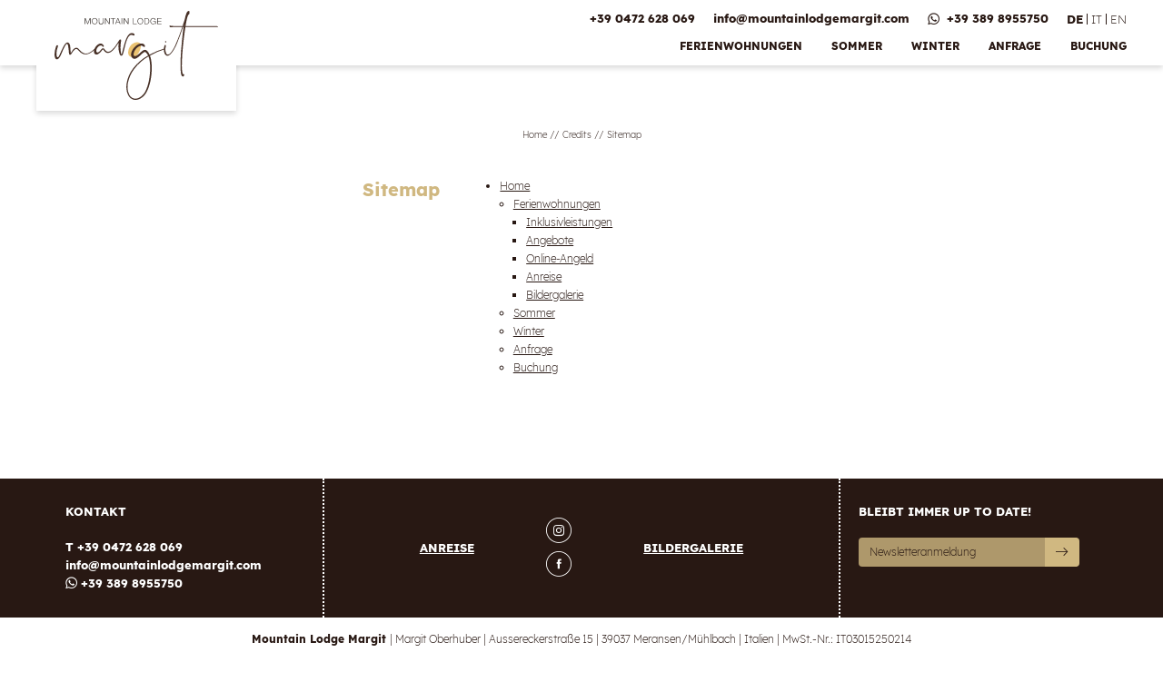

--- FILE ---
content_type: text/html; charset=utf-8
request_url: https://www.mountainlodgemargit.com/sitemap
body_size: 33124
content:
<!DOCTYPE html>
<html lang="de">
<head>
<meta charset="utf-8">

<!-- 
	*** Made with ❤ by Brandnamic GmbH | Leading Hospitality Solutions ***
	            *** Visit us at https://www.brandnamic.com ***

	This website is powered by TYPO3 - inspiring people to share!
	TYPO3 is a free open source Content Management Framework initially created by Kasper Skaarhoj and licensed under GNU/GPL.
	TYPO3 is copyright 1998-2026 of Kasper Skaarhoj. Extensions are copyright of their respective owners.
	Information and contribution at https://typo3.org/
-->


<title>Sitemap: euer Kompass für unsere Website ➢</title>
<meta name="generator" content="TYPO3 CMS">
<meta name="viewport" content="width=device-width, height=device-height, user-scalable=yes, initial-scale=1.0, minimum-scale=1, maximum-scale=5, viewport-fit=cover">
<meta name="referrer" content="origin">
<meta name="author" content="Mountain Lodge Margit">
<meta name="description" content="Damit ihr euch auf unserer Website genauso gut zurechtfindet wie im beschaulichen Meransen, findet ihr hier die Sitemap. ➢">
<meta name="robots" content="noindex,nofollow">
<meta property="og:title" content="Sitemap: euer Kompass für unsere Website ➢">
<meta property="og:site_name" content="Mountain Lodge Margit">
<meta property="og:url" content="https://www.mountainlodgemargit.com/sitemap">
<meta property="og:description" content="Damit ihr euch auf unserer Website genauso gut zurechtfindet wie im beschaulichen Meransen, findet ihr hier die Sitemap. ➢">
<meta property="og:type" content="website">
<meta property="og:image" content="https://www.mountainlodgemargit.com/site_package_resources/Public/Images/_custom/LOGO.svg">
<meta property="og:image:url" content="https://www.mountainlodgemargit.com/site_package_resources/Public/Images/_custom/LOGO.svg">
<meta property="og:image:width" content="1280">
<meta property="og:image:height" content="720">
<meta property="og:image:type" content="image/jpeg">
<meta property="og:image:alt" content="Wer Wert auf einen erlebnisreichen Urlaub in Südtirol legt und dabei gerne unabhängig ist, wird die Mountain Lodge Margit lieben. Entdeckt euer Appartement! ❋">
<meta name="twitter:site" content="@brandnamic">
<meta name="twitter:site:id" content="291704177">
<meta name="twitter:creator" content="@brandnamic">
<meta name="twitter:creator:id" content="@brandnamic">
<meta name="twitter:image" content="https://www.mountainlodgemargit.com/site_package_resources/Public/Images/_custom/LOGO.svg">
<meta name="twitter:image:alt" content="Wer Wert auf einen erlebnisreichen Urlaub in Südtirol legt und dabei gerne unabhängig ist, wird die Mountain Lodge Margit lieben. Entdeckt euer Appartement! ❋">
<meta name="twitter:card" content="summary">
<meta name="format-detection" content="telephone=no">
<meta name="publisher" content="Brandnamic GmbH | Leading Hospitality Solutions">
<meta name="bn:confirm-mail-path" content="https://www.mountainlodgemargit.com/danke/email-bestaetigung">
<meta name="bn:site-root-path" content="https://www.mountainlodgemargit.com">
<meta property="fb:app_id" content="293365117869602">
<meta property="fb:app_id:property" content="fb:app_id">
<meta property="fb:pages" content="124097514309564">
<meta property="fb:pages:property" content="fb:pages">
<meta property="ia:markup_url" content="https://www.mountainlodgemargit.com/sitemap">
<meta property="ia:markup_url:property" content="ia:markup_url">
<meta property="ia:markup_url_dev" content="https://www.mountainlodgemargit.com/sitemap">
<meta property="ia:markup_url_dev:property" content="ia:markup_url_dev">
<meta property="ia:rules_url" content="https://www.mountainlodgemargit.com/sitemap">
<meta property="ia:rules_url:property" content="ia:rules_url">
<meta property="ia:rules_url_dev" content="https://www.mountainlodgemargit.com/sitemap">
<meta property="ia:rules_url_dev:property" content="ia:rules_url_dev">

<!-- preconnect, preload, ... (remove them if not needed) -->
    <link href="https://cdn.bnamic.com" rel="preconnect" crossorigin>
    <link href="https://admin.ehotelier.it" rel="preconnect" crossorigin>

    <!-- insert generated icon paths here -->
    <link rel="apple-touch-icon" sizes="180x180" href="/site_package_resources/Public/Images/_favicons/apple-touch-icon.png">
    <link rel="icon" type="image/png" sizes="32x32" href="/site_package_resources/Public/Images/_favicons/favicon-32x32.png">
    <link rel="icon" type="image/png" sizes="16x16" href="/site_package_resources/Public/Images/_favicons/favicon-16x16.png">
    <link rel="manifest" href="/site_package_resources/Public/Images/_favicons/site.webmanifest">
    <link rel="mask-icon" href="/site_package_resources/Public/Images/_favicons/safari-pinned-tab.svg" color="#000000">
    <link rel="shortcut icon" href="/site_package_resources/Public/Images/_favicons/favicon.ico">
    <meta name="msapplication-TileColor" content="#000000">
    <meta name="msapplication-config" content="/site_package_resources/Public/Images/_favicons/browserconfig.xml">
    <meta name="theme-color" content="#000000">


        <link rel="preload" href="/site_package_resources/Public/Icons/Icomoon/fonts/DNA.woff?h883ur" as="font" type="font/woff" crossorigin>
    
<link rel="canonical" href="https://www.mountainlodgemargit.com/sitemap">

<link rel="alternate" hreflang="de" href="https://www.mountainlodgemargit.com/sitemap">
<link rel="alternate" hreflang="it" href="https://www.mountainlodgemargit.com/it/sitemap">
<link rel="alternate" hreflang="en" href="https://www.mountainlodgemargit.com/en/sitemap">
<link rel="alternate" hreflang="x-default" href="https://www.mountainlodgemargit.com/en/sitemap">
<script type="application/ld+json" id="ext-schema-jsonld">{"@context":"https://schema.org/","@graph":[{"@type":"WebPage"},{"@type":"Hotel","address":{"@type":"PostalAddress","postalCode":"39037"},"aggregateRating":{"@type":"AggregateRating","bestRating":"5","ratingCount":"123","ratingValue":"4.5"},"contactPoint":{"@type":"ContactPoint","availableLanguage":["de","it","en"],"contactType":"reservations","telephone":"+39 0472 628 069"},"description":"Damit ihr euch auf unserer Website genauso gut zurechtfindet wie im beschaulichen Meransen, findet ihr hier die Sitemap. ➢","email":"info@mountainlodgemargit.com","faxNumber":"+39 1234 567 891","geo":{"@type":"GeoCoordinates","latitude":"46.813560","longitude":"11.660560"},"image":"https://www.mountainlodgemargit.com/site_package_resources/Public/Images/_custom/LOGO.svg","logo":"https://www.mountainlodgemargit.com/site_package_resources/Public/Images/_custom/LOGO.svg","name":"Mountain Lodge Margit","priceRange":"€€€ - €€€€","sameAs":["https://www.facebook.com/brandnamic","https://twitter.com/brandnamic"],"telephone":"+39 0472 628 069","url":"https://www.mountainlodgemargit.com/sitemap"}]}</script>


<style media="screen" data-asset-id="globals/presets">/*! normalize-scss | MIT/GPLv2 License | bit.ly/normalize-scss */html{line-height:1.15;-ms-text-size-adjust:100%;-webkit-text-size-adjust:100%}body{margin:0}article,aside,footer,header,nav,section{display:block}h1{font-size:2em;margin:.67em 0}figcaption,figure{display:block}figure{margin:1em 40px}hr{box-sizing:content-box;height:0;overflow:visible}pre{font-family:monospace,monospace;font-size:1em}a{background-color:transparent;-webkit-text-decoration-skip:objects}abbr[title]{border-bottom:none;text-decoration:underline;-webkit-text-decoration:underline dotted;text-decoration:underline dotted}b,strong{font-weight:inherit;font-weight:bolder}code,kbd,samp{font-family:monospace,monospace;font-size:1em}dfn{font-style:italic}mark{background-color:#ff0;color:#000}small{font-size:80%}sub,sup{font-size:75%;line-height:0;position:relative;vertical-align:baseline}sub{bottom:-.25em}sup{top:-.5em}audio,video{display:inline-block}audio:not([controls]){display:none;height:0}img{border-style:none}svg:not(:root){overflow:hidden}button,input,optgroup,select,textarea{font-family:sans-serif;font-size:100%;line-height:1.15;margin:0}button{overflow:visible}button,select{text-transform:none}[type=reset],[type=submit],button,html [type=button]{-webkit-appearance:button}[type=button]::-moz-focus-inner,[type=reset]::-moz-focus-inner,[type=submit]::-moz-focus-inner,button::-moz-focus-inner{border-style:none;padding:0}[type=button]:-moz-focusring,[type=reset]:-moz-focusring,[type=submit]:-moz-focusring,button:-moz-focusring{outline:1px dotted ButtonText}input{overflow:visible}[type=checkbox],[type=radio]{box-sizing:border-box;padding:0}[type=number]::-webkit-inner-spin-button,[type=number]::-webkit-outer-spin-button{height:auto}[type=search]{-webkit-appearance:textfield;outline-offset:-2px}[type=search]::-webkit-search-cancel-button,[type=search]::-webkit-search-decoration{-webkit-appearance:none}::-webkit-file-upload-button{-webkit-appearance:button;font:inherit}fieldset{padding:.35em .75em .625em}legend{box-sizing:border-box;display:table;max-width:100%;padding:0;color:inherit;white-space:normal}progress{display:inline-block;vertical-align:baseline}textarea{overflow:auto}details{display:block}summary{display:list-item}menu{display:block}canvas{display:inline-block}[hidden],template{display:none}html{color:#222;font-size:16px;line-height:1.4}::selection{background:#b3d4fc;text-shadow:none}hr{display:block;height:1px;border:0;border-top:1px solid #ccc;margin:1em 0;padding:0}audio,canvas,iframe,img,svg,video{vertical-align:middle}fieldset{border:0;margin:0;padding:0}textarea{resize:vertical}*,:after,:before{box-sizing:border-box}:after,:before{position:static}.browserupgrade{margin:.2em 0;background:#ccc;color:#000;padding:.2em 0}:focus{outline:0}main{display:block}body{min-height:100vh;scroll-behavior:smooth;text-rendering:optimizeSpeed}a{text-decoration:none;-webkit-text-decoration-skip:ink;text-decoration-skip-ink:auto}a,a:hover,a:visited{color:inherit}img{display:block}button,input,select,textarea{font:inherit}body{font-weight:400}blockquote,dd,dl,figcaption,figure,h1,h2,h3,h4,h5,h6,ol,p,ul{margin:0;padding:0;font-size:1em;font-weight:inherit}li{display:block}address{font-style:normal}@media only screen and (max-width:1024px){.mobilehidden{display:none!important;visibility:hidden!important}}.hidden{display:none!important;visibility:hidden!important}.visuallyhidden{border:0;clip:rect(0 0 0 0);-webkit-clip-path:inset(50%);clip-path:inset(50%);height:1px;margin:-1px;overflow:hidden;padding:0;position:absolute;width:1px;white-space:nowrap}.visuallyhidden.focusable:active,.visuallyhidden.focusable:focus{clip:auto;-webkit-clip-path:none;clip-path:none;height:auto;margin:0;overflow:visible;position:static;width:auto;white-space:inherit}.invisible{visibility:hidden}.clearfix:after,.clearfix:before{content:" ";display:table}.clearfix:after{clear:both}@media print{*,:after,:before{background:transparent!important;color:#000!important;box-shadow:none!important;text-shadow:none!important}a,a:visited{text-decoration:underline}a[href]:after{content:" (" attr(href) ")"}abbr[title]:after{content:" (" attr(title) ")"}a[href^="#"]:after,a[href^="javascript:"]:after{content:""}pre{white-space:pre-wrap!important}blockquote,pre{border:1px solid #999;page-break-inside:avoid}thead{display:table-header-group}img,tr{page-break-inside:avoid}h2,h3,p{orphans:3;widows:3}h2,h3{page-break-after:avoid}}.T3-rte-align--left{text-align:left!important}.T3-rte-align--center{text-align:center!important}.T3-rte-align--right{text-align:right!important}.T3-rte-align--justify{text-align:justify!important}.tns-item,.tns-item>*{font-size:1em}
</style>
<style media="screen">/* lexend-300 - latin */
@font-face {
  font-family: 'Lexend';
  font-style: normal;
  font-weight: 300;
  src: url('/site_package_resources/Public/Fonts/fonts/lexend-v2-latin-300.eot'); /* IE9 Compat Modes */
  src: local(''),
       url('/site_package_resources/Public/Fonts/fonts/lexend-v2-latin-300.eot?#iefix') format('embedded-opentype'), /* IE6-IE8 */
       url('/site_package_resources/Public/Fonts/fonts/lexend-v2-latin-300.woff2') format('woff2'), /* Super Modern Browsers */
       url('/site_package_resources/Public/Fonts/fonts/lexend-v2-latin-300.woff') format('woff'), /* Modern Browsers */
       url('/site_package_resources/Public/Fonts/fonts/lexend-v2-latin-300.ttf') format('truetype'), /* Safari, Android, iOS */
       url('/site_package_resources/Public/Fonts/fonts/lexend-v2-latin-300.svg#Lexend') format('svg'); /* Legacy iOS */
}

/* lexend-regular - latin */
@font-face {
  font-family: 'Lexend';
  font-style: normal;
  font-weight: 400;
  src: url('/site_package_resources/Public/Fonts/fonts/lexend-v2-latin-regular.eot'); /* IE9 Compat Modes */
  src: local(''),
       url('/site_package_resources/Public/Fonts/fonts/lexend-v2-latin-regular.eot?#iefix') format('embedded-opentype'), /* IE6-IE8 */
       url('/site_package_resources/Public/Fonts/fonts/lexend-v2-latin-regular.woff2') format('woff2'), /* Super Modern Browsers */
       url('/site_package_resources/Public/Fonts/fonts/lexend-v2-latin-regular.woff') format('woff'), /* Modern Browsers */
       url('/site_package_resources/Public/Fonts/fonts/lexend-v2-latin-regular.ttf') format('truetype'), /* Safari, Android, iOS */
       url('/site_package_resources/Public/Fonts/fonts/lexend-v2-latin-regular.svg#Lexend') format('svg'); /* Legacy iOS */
}

/* lexend-700 - latin */
@font-face {
  font-family: 'Lexend';
  font-style: normal;
  font-weight: 700;
  src: url('/site_package_resources/Public/Fonts/fonts/lexend-v2-latin-700.eot'); /* IE9 Compat Modes */
  src: local(''),
       url('/site_package_resources/Public/Fonts/fonts/lexend-v2-latin-700.eot?#iefix') format('embedded-opentype'), /* IE6-IE8 */
       url('/site_package_resources/Public/Fonts/fonts/lexend-v2-latin-700.woff2') format('woff2'), /* Super Modern Browsers */
       url('/site_package_resources/Public/Fonts/fonts/lexend-v2-latin-700.woff') format('woff'), /* Modern Browsers */
       url('/site_package_resources/Public/Fonts/fonts/lexend-v2-latin-700.ttf') format('truetype'), /* Safari, Android, iOS */
       url('/site_package_resources/Public/Fonts/fonts/lexend-v2-latin-700.svg#Lexend') format('svg'); /* Legacy iOS */
}
</style>
<style media="screen">@font-face {
  font-family: 'DNA';
  src:
    url('/site_package_resources/Public/Icons/Icomoon/fonts/DNA.woff?h883ur') format('woff'),
    url('/site_package_resources/Public/Icons/Icomoon/fonts/DNA.ttf?h883ur') format('truetype'),
    url('/site_package_resources/Public/Icons/Icomoon/fonts/DNA.svg?h883ur#DNA') format('svg');
  font-weight: normal;
  font-style: normal;
  font-display: block;
}

[class^="DNA-icon--"], [class*=" DNA-icon--"] {
  /* use !important to prevent issues with browser extensions that change fonts */
  font-family: 'DNA' !important;
  speak: never;
  font-style: normal;
  font-weight: normal;
  font-variant: normal;
  text-transform: none;
  line-height: 1;

  /* Better Font Rendering =========== */
  -webkit-font-smoothing: antialiased;
  -moz-osx-font-smoothing: grayscale;
}

.DNA-icon--qlink-360:before {
  content: "\e91c";
}
.DNA-icon--qlink-booking:before {
  content: "\e91d";
}
.DNA-icon--qlink-calendar:before {
  content: "\e91e";
}
.DNA-icon--qlink-contact:before {
  content: "\e91f";
}
.DNA-icon--qlink-download:before {
  content: "\e920";
}
.DNA-icon--qlink-foto:before {
  content: "\e921";
}
.DNA-icon--qlink-gallery:before {
  content: "\e922";
}
.DNA-icon--qlink-general:before {
  content: "\e923";
}
.DNA-icon--qlink-highlight:before {
  content: "\e924";
}
.DNA-icon--qlink-info:before {
  content: "\e925";
}
.DNA-icon--qlink-kitchen:before {
  content: "\e926";
}
.DNA-icon--qlink-location:before {
  content: "\e934";
}
.DNA-icon--qlink-map:before {
  content: "\e935";
}
.DNA-icon--qlink-news:before {
  content: "\e936";
}
.DNA-icon--qlink-newsletter:before {
  content: "\e95c";
}
.DNA-icon--qlink-prices:before {
  content: "\e95d";
}
.DNA-icon--qlink-request:before {
  content: "\e95e";
}
.DNA-icon--qlink-rooms:before {
  content: "\e95f";
}
.DNA-icon--qlink-summer:before {
  content: "\e960";
}
.DNA-icon--qlink-topoffer:before {
  content: "\e961";
}
.DNA-icon--qlink-video:before {
  content: "\e962";
}
.DNA-icon--qlink-voucher:before {
  content: "\e963";
}
.DNA-icon--qlink-weather:before {
  content: "\e964";
}
.DNA-icon--qlink-webcam:before {
  content: "\e965";
}
.DNA-icon--qlink-winter:before {
  content: "\e966";
}
.DNA-icon--fact-beach:before {
  content: "\e927";
}
.DNA-icon--fact-bed:before {
  content: "\e928";
}
.DNA-icon--fact-bike:before {
  content: "\e929";
}
.DNA-icon--fact-bike-nature:before {
  content: "\e92a";
}
.DNA-icon--fact-calendar:before {
  content: "\e92b";
}
.DNA-icon--fact-carriage:before {
  content: "\e92c";
}
.DNA-icon--fact-castle:before {
  content: "\e92d";
}
.DNA-icon--fact-christmas:before {
  content: "\e92e";
}
.DNA-icon--fact-culinaric:before {
  content: "\e92f";
}
.DNA-icon--fact-dog:before {
  content: "\e930";
}
.DNA-icon--fact-fish:before {
  content: "\e931";
}
.DNA-icon--fact-fishing:before {
  content: "\e932";
}
.DNA-icon--fact-fittness:before {
  content: "\e933";
}
.DNA-icon--fact-flower:before {
  content: "\e937";
}
.DNA-icon--fact-garden:before {
  content: "\e938";
}
.DNA-icon--fact-golf:before {
  content: "\e939";
}
.DNA-icon--fact-golf-2:before {
  content: "\e93a";
}
.DNA-icon--fact-golf-3:before {
  content: "\e93b";
}
.DNA-icon--fact-heart:before {
  content: "\e93c";
}
.DNA-icon--fact-hike:before {
  content: "\e93d";
}
.DNA-icon--fact-hiking:before {
  content: "\e93e";
}
.DNA-icon--fact-hiking-2:before {
  content: "\e93f";
}
.DNA-icon--fact-horseshoe:before {
  content: "\e940";
}
.DNA-icon--fact-iceskating:before {
  content: "\e941";
}
.DNA-icon--fact-info:before {
  content: "\e942";
}
.DNA-icon--fact-lift:before {
  content: "\e943";
}
.DNA-icon--fact-menu:before {
  content: "\e944";
}
.DNA-icon--fact-mountain:before {
  content: "\e945";
}
.DNA-icon--fact-mountain-2:before {
  content: "\e946";
}
.DNA-icon--fact-nature:before {
  content: "\e947";
}
.DNA-icon--fact-playground:before {
  content: "\e948";
}
.DNA-icon--fact-pool:before {
  content: "\e949";
}
.DNA-icon--fact-puzzle:before {
  content: "\e94a";
}
.DNA-icon--fact-sauna:before {
  content: "\e94b";
}
.DNA-icon--fact-signpost:before {
  content: "\e94c";
}
.DNA-icon--fact-ski:before {
  content: "\e94d";
}
.DNA-icon--fact-ski-cross:before {
  content: "\e94e";
}
.DNA-icon--fact-skislope:before {
  content: "\e94f";
}
.DNA-icon--fact-snow:before {
  content: "\e950";
}
.DNA-icon--fact-snowboard:before {
  content: "\e951";
}
.DNA-icon--fact-snowman:before {
  content: "\e952";
}
.DNA-icon--fact-star:before {
  content: "\e953";
}
.DNA-icon--fact-sun:before {
  content: "\e954";
}
.DNA-icon--fact-swim:before {
  content: "\e955";
}
.DNA-icon--fact-team:before {
  content: "\e956";
}
.DNA-icon--fact-team1:before {
  content: "\e957";
}
.DNA-icon--fact-tennis:before {
  content: "\e958";
}
.DNA-icon--fact-volley:before {
  content: "\e959";
}
.DNA-icon--fact-wellness:before {
  content: "\e95a";
}
.DNA-icon--fact-winterhouse:before {
  content: "\e95b";
}
.DNA-icon--instagram:before {
  content: "\e917";
}
.DNA-icon--youtube:before {
  content: "\e91a";
}
.DNA-icon--facebook:before {
  content: "\e91b";
}
.DNA-icon--video:before {
  content: "\e918";
}
.DNA-icon--foto:before {
  content: "\e919";
}
.DNA-icon--arrow-down:before {
  content: "\e913";
}
.DNA-icon--arrow-up:before {
  content: "\e914";
}
.DNA-icon--arrow-down-2:before {
  content: "\e915";
}
.DNA-icon--arrow-up-2:before {
  content: "\e916";
}
.DNA-icon--powered-by:before {
  content: "\e912";
}
.DNA-icon--360:before {
  content: "\e900";
}
.DNA-icon--arrow-left:before {
  content: "\e901";
}
.DNA-icon--arrow-left-2:before {
  content: "\e902";
}
.DNA-icon--arrow-right:before {
  content: "\e903";
}
.DNA-icon--arrow-right-2:before {
  content: "\e904";
}
.DNA-icon--close:before {
  content: "\e905";
}
.DNA-icon--download:before {
  content: "\e906";
}
.DNA-icon--heart:before {
  content: "\e907";
}
.DNA-icon--mail:before {
  content: "\e908";
}
.DNA-icon--more:before {
  content: "\e909";
}
.DNA-icon--person:before {
  content: "\e90a";
}
.DNA-icon--phone:before {
  content: "\e90b";
}
.DNA-icon--plus:before {
  content: "\e90c";
}
.DNA-icon--room:before {
  content: "\e90d";
}
.DNA-icon--search:before {
  content: "\e90e";
}
.DNA-icon--skizze:before {
  content: "\e90f";
}
.DNA-icon--voucher:before {
  content: "\e910";
}
.DNA-icon--whatsapp:before {
  content: "\e911";
}
</style>
<style media="screen" data-asset-id="globals/vendors">.tns-outer{padding:0 !important}.tns-outer [hidden]{display:none !important}.tns-outer [aria-controls],.tns-outer [data-action]{cursor:pointer}.tns-slider{-webkit-transition:all 0s;-moz-transition:all 0s;transition:all 0s}.tns-slider>.tns-item{-webkit-box-sizing:border-box;-moz-box-sizing:border-box;box-sizing:border-box}.tns-horizontal.tns-subpixel{white-space:nowrap}.tns-horizontal.tns-subpixel>.tns-item{display:inline-block;vertical-align:top;white-space:normal}.tns-horizontal.tns-no-subpixel:after{content:'';display:table;clear:both}.tns-horizontal.tns-no-subpixel>.tns-item{float:left}.tns-horizontal.tns-carousel.tns-no-subpixel>.tns-item{margin-right:-100%}.tns-no-calc{position:relative;left:0}.tns-gallery{position:relative;left:0;min-height:1px}.tns-gallery>.tns-item{position:absolute;left:-100%;-webkit-transition:transform 0s, opacity 0s;-moz-transition:transform 0s, opacity 0s;transition:transform 0s, opacity 0s}.tns-gallery>.tns-slide-active{position:relative;left:auto !important}.tns-gallery>.tns-moving{-webkit-transition:all 0.25s;-moz-transition:all 0.25s;transition:all 0.25s}.tns-autowidth{display:inline-block}.tns-lazy-img{-webkit-transition:opacity 0.6s;-moz-transition:opacity 0.6s;transition:opacity 0.6s;opacity:0.6}.tns-lazy-img.tns-complete{opacity:1}.tns-ah{-webkit-transition:height 0s;-moz-transition:height 0s;transition:height 0s}.tns-ovh{overflow:hidden}.tns-visually-hidden{position:absolute;left:-10000em}.tns-transparent{opacity:0;visibility:hidden}.tns-fadeIn{opacity:1;filter:alpha(opacity=100);z-index:0}.tns-normal,.tns-fadeOut{opacity:0;filter:alpha(opacity=0);z-index:-1}.tns-vpfix{white-space:nowrap}.tns-vpfix>div,.tns-vpfix>li{display:inline-block}.tns-t-subp2{margin:0 auto;width:310px;position:relative;height:10px;overflow:hidden}.tns-t-ct{width:2333.3333333%;width:-webkit-calc(100% * 70 / 3);width:-moz-calc(100% * 70 / 3);width:calc(100% * 70 / 3);position:absolute;right:0}.tns-t-ct:after{content:'';display:table;clear:both}.tns-t-ct>div{width:1.4285714%;width:-webkit-calc(100% / 70);width:-moz-calc(100% / 70);width:calc(100% / 70);height:10px;float:left}

@font-face{font-family:lg;src:url(/site_package_resources/Public/Icons/Lightgallery/lg.ttf?22t19m) format("truetype"),url(/site_package_resources/Public/Icons/Lightgallery/lg.woff?22t19m) format("woff"),url(/site_package_resources/Public/Icons/Lightgallery/lg.svg?22t19m#lg) format("svg");font-weight:400;font-style:normal;font-display:block}.lg-icon{font-family:lg!important;speak:never;font-style:normal;font-weight:400;font-variant:normal;text-transform:none;line-height:1;-webkit-font-smoothing:antialiased;-moz-osx-font-smoothing:grayscale}.lg-actions .lg-next,.lg-actions .lg-prev{background-color:rgba(0,0,0,.45);border-radius:2px;color:#999;cursor:pointer;display:block;font-size:22px;margin-top:-10px;padding:8px 10px 9px;position:absolute;top:50%;z-index:1080;outline:none;border:none;background-color:transparent}.lg-actions .lg-next.disabled,.lg-actions .lg-prev.disabled{pointer-events:none;opacity:.5}.lg-actions .lg-next:hover,.lg-actions .lg-prev:hover{color:#fff}.lg-actions .lg-next{right:20px}.lg-actions .lg-next:before{content:""}.lg-actions .lg-prev{left:20px}.lg-actions .lg-prev:after{content:""}@keyframes lg-right-end{0%{left:0}50%{left:-30px}to{left:0}}@keyframes lg-left-end{0%{left:0}50%{left:30px}to{left:0}}.lg-outer.lg-right-end .lg-object{animation:lg-right-end .3s;position:relative}.lg-outer.lg-left-end .lg-object{animation:lg-left-end .3s;position:relative}.lg-toolbar{z-index:1082;left:0;position:absolute;top:0;width:100%;background-color:rgba(0,0,0,.45)}.lg-toolbar .lg-icon{color:#999;cursor:pointer;float:right;font-size:24px;height:47px;line-height:27px;padding:10px 0;text-align:center;width:50px;text-decoration:none!important;outline:medium none;background:none;border:none;box-shadow:none;transition:color .2s linear}.lg-toolbar .lg-icon:hover{color:#fff}.lg-toolbar .lg-close:after{content:""}.lg-toolbar .lg-download:after{content:""}.lg-sub-html{background-color:rgba(0,0,0,.45);bottom:0;color:#eee;font-size:16px;left:0;padding:10px 40px;position:fixed;right:0;text-align:center;z-index:1080}.lg-sub-html h4{margin:0;font-size:13px;font-weight:700}.lg-sub-html p{font-size:12px;margin:5px 0 0}#lg-counter{color:#999;display:inline-block;font-size:16px;padding-left:20px;padding-top:12px;vertical-align:middle}.lg-next,.lg-prev,.lg-toolbar{opacity:1;transition:transform .35s cubic-bezier(0,0,.25,1) 0s,opacity .35s cubic-bezier(0,0,.25,1) 0s,color .2s linear}.lg-hide-items .lg-prev{opacity:0;transform:translate3d(-10px,0,0)}.lg-hide-items .lg-next{opacity:0;transform:translate3d(10px,0,0)}.lg-hide-items .lg-toolbar{opacity:0;transform:translate3d(0,-10px,0)}body:not(.lg-from-hash) .lg-outer.lg-start-zoom .lg-object{transform:scale3d(.5,.5,.5);opacity:0;transition:transform .25s cubic-bezier(0,0,.25,1) 0s,opacity .25s cubic-bezier(0,0,.25,1)!important;transform-origin:50% 50%}body:not(.lg-from-hash) .lg-outer.lg-start-zoom .lg-item.lg-complete .lg-object{transform:scaleX(1);opacity:1}.lg-outer .lg-thumb-outer{background-color:#0d0a0a;bottom:0;position:absolute;width:100%;z-index:1080;max-height:350px;transform:translate3d(0,100%,0);transition:transform .25s cubic-bezier(0,0,.25,1) 0s}.lg-outer .lg-thumb-outer.lg-grab .lg-thumb-item{cursor:-o-grab;cursor:-ms-grab;cursor:grab}.lg-outer .lg-thumb-outer.lg-grabbing .lg-thumb-item{cursor:move;cursor:-o-grabbing;cursor:-ms-grabbing;cursor:grabbing}.lg-outer .lg-thumb-outer.lg-dragging .lg-thumb{transition-duration:0s!important}.lg-outer.lg-thumb-open .lg-thumb-outer{transform:translateZ(0)}.lg-outer .lg-thumb{padding:10px 0;height:100%;margin-bottom:-5px}.lg-outer .lg-thumb-item{border-radius:5px;cursor:pointer;float:left;overflow:hidden;height:100%;border:2px solid #fff;border-radius:4px;margin-bottom:5px}@media(min-width:1025px){.lg-outer .lg-thumb-item{transition:border-color .25s ease}}.lg-outer .lg-thumb-item.active,.lg-outer .lg-thumb-item:hover{border-color:#a90707}.lg-outer .lg-thumb-item img{width:100%;height:100%;-o-object-fit:cover;object-fit:cover}.lg-outer.lg-has-thumb .lg-item{padding-bottom:120px}.lg-outer.lg-can-toggle .lg-item{padding-bottom:0}.lg-outer.lg-pull-caption-up .lg-sub-html{transition:bottom .25s ease}.lg-outer.lg-pull-caption-up.lg-thumb-open .lg-sub-html{bottom:100px}.lg-outer .lg-toggle-thumb{background-color:#0d0a0a;border-radius:2px 2px 0 0;color:#999;cursor:pointer;font-size:24px;height:39px;line-height:27px;padding:5px 0;position:absolute;right:20px;text-align:center;top:-39px;width:50px;outline:medium none;border:none}.lg-outer .lg-toggle-thumb:after{content:""}.lg-outer .lg-toggle-thumb:hover{color:#fff}.lg-outer .lg-video-cont{display:inline-block;vertical-align:middle;max-width:1140px;max-height:100%;width:100%;padding:0 5px}.lg-outer .lg-video{width:100%;height:0;padding-bottom:56.25%;overflow:hidden;position:relative}.lg-outer .lg-video .lg-object{display:inline-block;position:absolute;top:0;left:0;width:100%!important;height:100%!important}.lg-outer .lg-video .lg-video-play{width:84px;height:59px;position:absolute;left:50%;top:50%;margin-left:-42px;margin-top:-30px;z-index:1080;cursor:pointer}.lg-outer .lg-has-vimeo .lg-video-play{background:url(/site_package_resources/Public/Images/lightgallery/vimeo-play.png) no-repeat scroll 0 0 transparent}.lg-outer .lg-has-vimeo:hover .lg-video-play{background:url(/site_package_resources/Public/Images/lightgallery/vimeo-play.png) no-repeat scroll 0 -58px transparent}.lg-outer .lg-has-html5 .lg-video-play{background:transparent url(/site_package_resources/Public/Images/lightgallery/video-play.png) no-repeat scroll 0 0;height:64px;margin-left:-32px;margin-top:-32px;width:64px;opacity:.8}.lg-outer .lg-has-html5:hover .lg-video-play{opacity:1}.lg-outer .lg-has-youtube .lg-video-play{background:url(/site_package_resources/Public/Images/lightgallery/youtube-play.png) no-repeat scroll 0 0 transparent}.lg-outer .lg-has-youtube:hover .lg-video-play{background:url(/site_package_resources/Public/Images/lightgallery/youtube-play.png) no-repeat scroll 0 -60px transparent}.lg-outer .lg-video-object{width:100%!important;height:100%!important;position:absolute;top:0;left:0}.lg-outer .lg-has-video .lg-video-object{visibility:hidden}.lg-outer .lg-has-video.lg-video-playing .lg-object,.lg-outer .lg-has-video.lg-video-playing .lg-video-play{display:none}.lg-outer .lg-has-video.lg-video-playing .lg-video-object{visibility:visible}.lg-progress-bar{background-color:#333;height:5px;left:0;position:absolute;top:0;width:100%;z-index:1083;opacity:0;transition:opacity .08s ease 0s}.lg-progress-bar .lg-progress{background-color:#a90707;height:5px;width:0}.lg-progress-bar.lg-start .lg-progress{width:100%}.lg-show-autoplay .lg-progress-bar{opacity:1}.lg-autoplay-button:after{content:""}.lg-show-autoplay .lg-autoplay-button:after{content:""}.lg-outer.lg-css3.lg-zoom-dragging .lg-item.lg-complete.lg-zoomable .lg-image,.lg-outer.lg-css3.lg-zoom-dragging .lg-item.lg-complete.lg-zoomable .lg-img-wrap{transition-duration:0s}.lg-outer.lg-use-transition-for-zoom .lg-item.lg-complete.lg-zoomable .lg-img-wrap{transition:transform .3s cubic-bezier(0,0,.25,1) 0s}.lg-outer.lg-use-left-for-zoom .lg-item.lg-complete.lg-zoomable .lg-img-wrap{transition:left .3s cubic-bezier(0,0,.25,1) 0s,top .3s cubic-bezier(0,0,.25,1) 0s}.lg-outer .lg-item.lg-complete.lg-zoomable .lg-img-wrap{transform:translateZ(0);-webkit-backface-visibility:hidden;backface-visibility:hidden}.lg-outer .lg-item.lg-complete.lg-zoomable .lg-image{transform:scaleX(1);transition:transform .3s cubic-bezier(0,0,.25,1) 0s,opacity .15s!important;transform-origin:0 0;-webkit-backface-visibility:hidden;backface-visibility:hidden}#lg-zoom-in:after{content:""}#lg-actual-size{font-size:20px}#lg-actual-size:after{content:""}#lg-zoom-out{opacity:.5;pointer-events:none}#lg-zoom-out:after{content:""}.lg-zoomed #lg-zoom-out{opacity:1;pointer-events:auto}.lg-outer .lg-pager-outer{bottom:60px;left:0;position:absolute;right:0;text-align:center;z-index:1080;height:10px}.lg-outer .lg-pager-outer.lg-pager-hover .lg-pager-cont{overflow:visible}.lg-outer .lg-pager-cont{cursor:pointer;display:inline-block;overflow:hidden;position:relative;vertical-align:top;margin:0 5px}.lg-outer .lg-pager-cont:hover .lg-pager-thumb-cont{opacity:1;transform:translateZ(0)}.lg-outer .lg-pager-cont.lg-pager-active .lg-pager{box-shadow:inset 0 0 0 2px #fff}.lg-outer .lg-pager-thumb-cont{background-color:#fff;color:#fff;bottom:100%;height:83px;left:0;margin-bottom:20px;margin-left:-60px;opacity:0;padding:5px;position:absolute;width:120px;border-radius:3px;transition:opacity .15s ease 0s,transform .15s ease 0s;transform:translate3d(0,5px,0)}.lg-outer .lg-pager-thumb-cont img{width:100%;height:100%}.lg-outer .lg-pager{background-color:hsla(0,0%,100%,.5);border-radius:50%;box-shadow:inset 0 0 0 8px hsla(0,0%,100%,.7);display:block;height:12px;transition:box-shadow .3s ease 0s;width:12px}.lg-outer .lg-pager:focus,.lg-outer .lg-pager:hover{box-shadow:inset 0 0 0 8px #fff}.lg-outer .lg-caret{border-left:10px solid transparent;border-right:10px solid transparent;border-top:10px dashed;bottom:-10px;display:inline-block;height:0;left:50%;margin-left:-5px;position:absolute;vertical-align:middle;width:0}.lg-fullscreen:after{content:""}.lg-fullscreen-on .lg-fullscreen:after{content:""}.lg-outer #lg-dropdown-overlay{background-color:rgba(0,0,0,.25);bottom:0;cursor:default;left:0;position:fixed;right:0;top:0;z-index:1081;opacity:0;visibility:hidden;transition:visibility 0s linear .18s,opacity .18s linear 0s}.lg-outer.lg-dropdown-active #lg-dropdown-overlay,.lg-outer.lg-dropdown-active .lg-dropdown{transition-delay:0s;transform:translateZ(0);opacity:1;visibility:visible}.lg-outer.lg-dropdown-active #lg-share{color:#fff}.lg-outer .lg-dropdown{background-color:#fff;border-radius:2px;font-size:14px;list-style-type:none;margin:0;padding:10px 0;position:absolute;right:0;text-align:left;top:50px;opacity:0;visibility:hidden;transform:translate3d(0,5px,0);transition:transform .18s linear 0s,visibility 0s linear .5s,opacity .18s linear 0s}.lg-outer .lg-dropdown:after{content:"";display:block;height:0;width:0;position:absolute;border:8px solid transparent;border-bottom-color:#fff;right:16px;top:-16px}.lg-outer .lg-dropdown>li:last-child{margin-bottom:0}.lg-outer .lg-dropdown>li:hover .lg-icon,.lg-outer .lg-dropdown>li:hover a{color:#333}.lg-outer .lg-dropdown a{color:#333;display:block;white-space:pre;padding:4px 12px;font-family:Open Sans,Helvetica Neue,Helvetica,Arial,sans-serif;font-size:12px}.lg-outer .lg-dropdown a:hover{background-color:rgba(0,0,0,.07)}.lg-outer .lg-dropdown .lg-dropdown-text{display:inline-block;line-height:1;margin-top:-3px;vertical-align:middle}.lg-outer .lg-dropdown .lg-icon{color:#333;display:inline-block;float:none;font-size:20px;height:auto;line-height:1;margin-right:8px;padding:0;vertical-align:middle;width:auto}.lg-outer #lg-share{position:relative}.lg-outer #lg-share:after{content:""}.lg-outer #lg-share-facebook .lg-icon{color:#3b5998}.lg-outer #lg-share-facebook .lg-icon:after{content:""}.lg-outer #lg-share-twitter .lg-icon{color:#00aced}.lg-outer #lg-share-twitter .lg-icon:after{content:""}.lg-outer #lg-share-googleplus .lg-icon{color:#dd4b39}.lg-outer #lg-share-googleplus .lg-icon:after{content:""}.lg-outer #lg-share-pinterest .lg-icon{color:#cb2027}.lg-outer #lg-share-pinterest .lg-icon:after{content:""}.lg-outer .lg-img-rotate{position:absolute;padding:0 5px;left:0;right:0;top:0;bottom:0;transition:transform .3s cubic-bezier(.32,0,.67,0) 0s}.lg-rotate-left:after{content:""}.lg-rotate-right:after{content:""}.lg-icon.lg-flip-hor,.lg-icon.lg-flip-ver{font-size:26px}.lg-flip-hor:after{content:""}.lg-flip-ver:after{content:""}.lg-group{*zoom:1}.lg-group:after,.lg-group:before{display:table;content:"";line-height:0}.lg-group:after{clear:both}.lg-outer{width:100%;height:100%;position:fixed;top:0;left:0;z-index:1050;opacity:0;outline:none;transition:opacity .15s ease 0s}.lg-outer *{box-sizing:border-box}.lg-outer.lg-visible{opacity:1}.lg-outer.lg-css3 .lg-item.lg-current,.lg-outer.lg-css3 .lg-item.lg-next-slide,.lg-outer.lg-css3 .lg-item.lg-prev-slide{transition-duration:inherit!important;transition-timing-function:inherit!important}.lg-outer.lg-css3.lg-dragging .lg-item.lg-current,.lg-outer.lg-css3.lg-dragging .lg-item.lg-next-slide,.lg-outer.lg-css3.lg-dragging .lg-item.lg-prev-slide{transition-duration:0s!important;opacity:1}.lg-outer.lg-grab img.lg-object{cursor:-o-grab;cursor:-ms-grab;cursor:grab}.lg-outer.lg-grabbing img.lg-object{cursor:move;cursor:-o-grabbing;cursor:-ms-grabbing;cursor:grabbing}.lg-outer .lg{height:100%;width:100%;position:relative;overflow:hidden;margin-left:auto;margin-right:auto;max-width:100%;max-height:100%}.lg-outer .lg-inner{width:100%;height:100%;position:absolute;left:0;top:0;white-space:nowrap}.lg-outer .lg-item{background:url(/site_package_resources/Public/Images/lightgallery/loading.gif) no-repeat scroll 50% transparent;display:none!important}.lg-outer.lg-css3 .lg-current,.lg-outer.lg-css3 .lg-next-slide,.lg-outer.lg-css3 .lg-prev-slide,.lg-outer.lg-css .lg-current{display:inline-block!important}.lg-outer .lg-img-wrap,.lg-outer .lg-item{display:inline-block;text-align:center;position:absolute;width:100%;height:100%}.lg-outer .lg-img-wrap:before,.lg-outer .lg-item:before{content:"";display:inline-block;height:50%;width:1px;margin-right:-1px}.lg-outer .lg-img-wrap{position:absolute;padding:0 5px;left:0;right:0;top:0;bottom:0}.lg-outer .lg-item.lg-complete{background-image:none}.lg-outer .lg-item.lg-current{z-index:1060}.lg-outer .lg-image{display:inline-block;vertical-align:middle;max-width:100%;max-height:100%;width:auto!important;height:auto!important}.lg-outer.lg-show-after-load .lg-item .lg-object,.lg-outer.lg-show-after-load .lg-item .lg-video-play{opacity:0;transition:opacity .15s ease 0s}.lg-outer.lg-show-after-load .lg-item.lg-complete .lg-object,.lg-outer.lg-show-after-load .lg-item.lg-complete .lg-video-play{opacity:1}.lg-outer .lg-empty-html,.lg-outer.lg-hide-download #lg-download{display:none}.lg-backdrop{position:fixed;top:0;left:0;right:0;bottom:0;z-index:1040;background-color:#000;opacity:0;transition:opacity .15s ease 0s}.lg-backdrop.in{opacity:1}.lg-css3.lg-no-trans .lg-current,.lg-css3.lg-no-trans .lg-next-slide,.lg-css3.lg-no-trans .lg-prev-slide{transition:none 0s ease 0s!important}.lg-css3.lg-use-css3 .lg-item,.lg-css3.lg-use-left .lg-item{-webkit-backface-visibility:hidden;backface-visibility:hidden}.lg-css3.lg-fade .lg-item{opacity:0}.lg-css3.lg-fade .lg-item.lg-current{opacity:1}.lg-css3.lg-fade .lg-item.lg-current,.lg-css3.lg-fade .lg-item.lg-next-slide,.lg-css3.lg-fade .lg-item.lg-prev-slide{transition:opacity .1s ease 0s}.lg-css3.lg-slide.lg-use-css3 .lg-item{opacity:0}.lg-css3.lg-slide.lg-use-css3 .lg-item.lg-prev-slide{transform:translate3d(-100%,0,0)}.lg-css3.lg-slide.lg-use-css3 .lg-item.lg-next-slide{transform:translate3d(100%,0,0)}.lg-css3.lg-slide.lg-use-css3 .lg-item.lg-current{transform:translateZ(0);opacity:1}.lg-css3.lg-slide.lg-use-css3 .lg-item.lg-current,.lg-css3.lg-slide.lg-use-css3 .lg-item.lg-next-slide,.lg-css3.lg-slide.lg-use-css3 .lg-item.lg-prev-slide{transition:transform 1s cubic-bezier(0,0,.25,1) 0s,opacity .1s ease 0s}.lg-css3.lg-slide.lg-use-left .lg-item{opacity:0;position:absolute;left:0}.lg-css3.lg-slide.lg-use-left .lg-item.lg-prev-slide{left:-100%}.lg-css3.lg-slide.lg-use-left .lg-item.lg-next-slide{left:100%}.lg-css3.lg-slide.lg-use-left .lg-item.lg-current{left:0;opacity:1}.lg-css3.lg-slide.lg-use-left .lg-item.lg-current,.lg-css3.lg-slide.lg-use-left .lg-item.lg-next-slide,.lg-css3.lg-slide.lg-use-left .lg-item.lg-prev-slide{transition:left 1s cubic-bezier(0,0,.25,1) 0s,opacity .1s ease 0s}
</style>
<style media="screen" data-asset-id="globals/global">@keyframes loader-spinning{0%{transform:rotate(0deg)}to{transform:rotate(1turn)}}@keyframes loader-blink{0%{opacity:0}50%{opacity:1}to{opacity:0}}::selection{background:var(--clr-primary);color:var(--clr-primary-text)}::-webkit-scrollbar{height:1em;width:1em}::-webkit-scrollbar-track{background-color:var(--clr-primary-text)}::-webkit-scrollbar-thumb{background-color:var(--clr-primary)}::-webkit-scrollbar-button{display:none}body ::-webkit-scrollbar{height:.5em;width:.5em}html{scrollbar-color:var(--clr-primary) var(--clr-primary-text);scrollbar-width:auto}body *{scrollbar-width:thin}body{padding-left:env(safe-area-inset-left);padding-right:env(safe-area-inset-right);background-color:var(--clr-page-bg);color:var(--clr-page-text);font-family:var(--ff-general);font-weight:var(--fw-regular);line-height:var(--lh-general);font-size:62.5%}body.T3-no-scroll{height:100%;overflow:hidden}@media(min-width:1025px){body:not(.T3-qr-disabled){padding-bottom:8.5em}}@media(max-width:1366px){body{font-size:50%}}@media(max-width:1024px){body{font-size:62.5%;padding-bottom:4em}}@media(max-width:350px){body{font-size:55%}}button,input,optgroup,select,textarea{font-family:inherit;font-weight:var(--fw-regular)}a,a:hover{color:inherit}hr{border-color:var(--clr-primary)}b,strong{font-weight:var(--fw-bold)}.DNA-waypoint{height:0!important;width:100%;overflow:hidden!important;position:absolute}.DNA-waypoint--1{top:10px}.JS-slider-arrows[data-active="0"],.JS-slider-arrows__arrow[data-active="0"],.JS-slider-nav[data-active="0"],.JS-slider-pagination[data-active="0"]{display:none!important}.DNA-no-result{color:#e8002d;font-style:italic;text-align:center}.DNA-no-result>*{font-size:1.6em}.DNA-loader{color:var(--clr-primary);text-align:center}.DNA-loader__symbol{display:inline-block;height:3em;margin-bottom:.5em;width:3em}.DNA-loader__symbol:before{animation:loader-spinning 1.2s linear infinite;border-radius:50%;border-left:.3em solid transparent;border-bottom:.3em solid var(--clr-primary);border-right:.3em solid transparent;border-top:.3em solid var(--clr-primary);content:"";display:block;height:100%;margin:1px;width:100%}.DNA-loader__text{font-size:1.4em}.DNA-scroller{background:transparent;height:.5em;left:0;position:fixed;top:0;width:100%;z-index:100}.DNA-scroller__bar{background:var(--clr-primary);height:100%;width:0}.DNA-module[data-space-next="1"]{margin-bottom:14em}.DNA-module[data-space-next="2"]{margin-bottom:7em}@media(max-width:1024px){.DNA-module[data-space-next="1"]{margin-bottom:8em}.DNA-module[data-space-next="2"]{margin-bottom:4em}}@media(max-width:767px){.DNA-module[data-space-next="1"]{margin-bottom:6em}.DNA-module[data-space-next="2"]{margin-bottom:3em}}.DNA-wrapper--xxl{margin-left:auto;margin-right:auto;padding-left:5em;padding-right:5em;max-width:202em}@media(max-width:1024px){.DNA-wrapper--xxl{padding-left:5em;padding-right:5em;max-width:202em}}@media(max-width:767px){.DNA-wrapper--xxl{padding-left:2.5em;padding-right:2.5em;max-width:197em}}.DNA-wrapper--xxl-t{margin-left:auto;margin-right:auto;padding-left:5em;padding-right:5em;max-width:202em}@media(max-width:1024px){.DNA-wrapper--xxl-t{padding-left:13.5em;padding-right:13.5em;max-width:219em}}@media(max-width:767px){.DNA-wrapper--xxl-t{padding-left:2.5em;padding-right:2.5em;max-width:197em}}.DNA-wrapper--xxl-np{margin-left:auto;margin-right:auto;padding-left:0;padding-right:0;max-width:192em}@media(max-width:1024px){.DNA-wrapper--xxl-np{padding-left:0;padding-right:0;max-width:192em}}@media(max-width:767px){.DNA-wrapper--xxl-np{padding-left:0;padding-right:0;max-width:192em}}.DNA-wrapper--xl{margin-left:auto;margin-right:auto;padding-left:5em;padding-right:5em;max-width:181em}@media(max-width:1024px){.DNA-wrapper--xl{padding-left:5em;padding-right:5em;max-width:181em}}@media(max-width:767px){.DNA-wrapper--xl{padding-left:2.5em;padding-right:2.5em;max-width:176em}}.DNA-wrapper--xl-t{margin-left:auto;margin-right:auto;padding-left:5em;padding-right:5em;max-width:181em}@media(max-width:1024px){.DNA-wrapper--xl-t{padding-left:13.5em;padding-right:13.5em;max-width:198em}}@media(max-width:767px){.DNA-wrapper--xl-t{padding-left:2.5em;padding-right:2.5em;max-width:176em}}.DNA-wrapper--xl-np{margin-left:auto;margin-right:auto;padding-left:0;padding-right:0;max-width:171em}@media(max-width:1024px){.DNA-wrapper--xl-np{padding-left:0;padding-right:0;max-width:171em}}@media(max-width:767px){.DNA-wrapper--xl-np{padding-left:0;padding-right:0;max-width:171em}}.DNA-wrapper--l{margin-left:auto;margin-right:auto;padding-left:5em;padding-right:5em;max-width:152em}@media(max-width:1024px){.DNA-wrapper--l{padding-left:5em;padding-right:5em;max-width:152em}}@media(max-width:767px){.DNA-wrapper--l{padding-left:2.5em;padding-right:2.5em;max-width:147em}}.DNA-wrapper--l-t{margin-left:auto;margin-right:auto;padding-left:5em;padding-right:5em;max-width:152em}@media(max-width:1024px){.DNA-wrapper--l-t{padding-left:13.5em;padding-right:13.5em;max-width:169em}}@media(max-width:767px){.DNA-wrapper--l-t{padding-left:2.5em;padding-right:2.5em;max-width:147em}}.DNA-wrapper--l-np{margin-left:auto;margin-right:auto;padding-left:0;padding-right:0;max-width:142em}@media(max-width:1024px){.DNA-wrapper--l-np{padding-left:0;padding-right:0;max-width:142em}}@media(max-width:767px){.DNA-wrapper--l-np{padding-left:0;padding-right:0;max-width:142em}}.DNA-wrapper--m{margin-left:auto;margin-right:auto;padding-left:5em;padding-right:5em;max-width:123em}@media(max-width:1024px){.DNA-wrapper--m{padding-left:5em;padding-right:5em;max-width:123em}}@media(max-width:767px){.DNA-wrapper--m{padding-left:2.5em;padding-right:2.5em;max-width:118em}}.DNA-wrapper--m-t{margin-left:auto;margin-right:auto;padding-left:5em;padding-right:5em;max-width:123em}@media(max-width:1024px){.DNA-wrapper--m-t{padding-left:13.5em;padding-right:13.5em;max-width:140em}}@media(max-width:767px){.DNA-wrapper--m-t{padding-left:2.5em;padding-right:2.5em;max-width:118em}}.DNA-wrapper--m-np{margin-left:auto;margin-right:auto;padding-left:0;padding-right:0;max-width:113em}@media(max-width:1024px){.DNA-wrapper--m-np{padding-left:0;padding-right:0;max-width:113em}}@media(max-width:767px){.DNA-wrapper--m-np{padding-left:0;padding-right:0;max-width:113em}}.DNA-wrapper--ms{margin-left:auto;margin-right:auto;padding-left:5em;padding-right:5em;max-width:114em}@media(max-width:1024px){.DNA-wrapper--ms{padding-left:5em;padding-right:5em;max-width:114em}}@media(max-width:767px){.DNA-wrapper--ms{padding-left:2.5em;padding-right:2.5em;max-width:109em}}.DNA-wrapper--ms-t{margin-left:auto;margin-right:auto;padding-left:5em;padding-right:5em;max-width:114em}@media(max-width:1024px){.DNA-wrapper--ms-t{padding-left:13.5em;padding-right:13.5em;max-width:131em}}@media(max-width:767px){.DNA-wrapper--ms-t{padding-left:2.5em;padding-right:2.5em;max-width:109em}}.DNA-wrapper--ms-np{margin-left:auto;margin-right:auto;padding-left:0;padding-right:0;max-width:104em}@media(max-width:1024px){.DNA-wrapper--ms-np{padding-left:0;padding-right:0;max-width:104em}}@media(max-width:767px){.DNA-wrapper--ms-np{padding-left:0;padding-right:0;max-width:104em}}.DNA-wrapper--s{margin-left:auto;margin-right:auto;padding-left:5em;padding-right:5em;max-width:94em}@media(max-width:1024px){.DNA-wrapper--s{padding-left:5em;padding-right:5em;max-width:94em}}@media(max-width:767px){.DNA-wrapper--s{padding-left:2.5em;padding-right:2.5em;max-width:89em}}.DNA-wrapper--s-t{margin-left:auto;margin-right:auto;padding-left:5em;padding-right:5em;max-width:94em}@media(max-width:1024px){.DNA-wrapper--s-t{padding-left:13.5em;padding-right:13.5em;max-width:111em}}@media(max-width:767px){.DNA-wrapper--s-t{padding-left:2.5em;padding-right:2.5em;max-width:89em}}.DNA-wrapper--s-np{margin-left:auto;margin-right:auto;padding-left:0;padding-right:0;max-width:84em}@media(max-width:1024px){.DNA-wrapper--s-np{padding-left:0;padding-right:0;max-width:84em}}@media(max-width:767px){.DNA-wrapper--s-np{padding-left:0;padding-right:0;max-width:84em}}.DNA-headlines>h1>*{font-size:2.5em}@media(max-width:1024px){.DNA-headlines>h1>*{font-size:2.2em}}@media(max-width:767px){.DNA-headlines>h1>*{font-size:2em}}.DNA-headlines>h2>*{font-size:2.1em}@media(max-width:1024px){.DNA-headlines>h2>*{font-size:1.9em}}@media(max-width:767px){.DNA-headlines>h2>*{font-size:1.8em}}.DNA-headlines>h3>*{font-size:1.8em}@media(max-width:1024px){.DNA-headlines>h3>*{font-size:1.6em}}@media(max-width:767px){.DNA-headlines>h3>*{font-size:1.5em}}.DNA-headlines>:first-child{font-family:var(--ff-headlines);font-weight:var(--fw-headlines);line-height:var(--lh-headlines);text-transform:var(--tt-headlines)}.DNA-headlines>:nth-child(2){font-family:var(--ff-subheadlines);font-weight:var(--fw-subheadlines);line-height:var(--lh-subheadlines);text-transform:var(--tt-subheadlines);padding-top:1.5em}@media(max-width:1024px){.DNA-headlines>:nth-child(2){padding-top:1em}}@media(max-width:767px){.DNA-headlines>:nth-child(2){padding-top:.7em}}.DNA-rte>*{font-size:1.5em;line-height:var(--lh-rte-text);margin:1em 0}.DNA-rte>:first-child{margin-top:0}.DNA-rte>:last-child{margin-bottom:0}.DNA-rte a{text-decoration:underline}.DNA-rte a:hover{opacity:.7}.DNA-rte ol,.DNA-rte ul{padding-left:1.2em}.DNA-rte ol li,.DNA-rte ul li{display:list-item}@media(max-width:1024px){.DNA-rte>*{font-size:1.4em}}@media(max-width:767px){.DNA-rte>*{font-size:1.4em}}.DNA-table{overflow:auto;width:100%;font-size:1.5em}.DNA-table table{margin-left:auto;margin-right:auto;border-collapse:collapse;min-width:100%;line-height:inherit}.DNA-table table tr>*{padding:.7em;text-align:left;border:1px solid var(--clr-table)}.DNA-table table tr th{background-color:var(--clr-table);color:var(--clr-table-text);font-weight:var(--fw-regular)}.DNA-table table tr p{margin:0}.DNA-table table tr img{width:auto;max-width:100%}@media(max-width:1024px){.DNA-table{font-size:1.4em}}@media(max-width:767px){.DNA-table{font-size:1.4em}}.DNA-clink{font-size:1.4em;text-transform:uppercase;font-weight:var(--fw-bold);text-decoration:underline}.DNA-clink:hover{opacity:.7}@media(max-width:1024px){.DNA-clink{font-size:1.3em}}.DNA-ilink{display:flex;align-items:center;text-transform:uppercase;font-weight:var(--fw-bold)}.DNA-ilink>*{font-size:1.4em}.DNA-ilink:hover{opacity:.7}.DNA-ilink i{padding-right:1.0714285714em}@media(max-width:1024px){.DNA-ilink>*{font-size:1.2em}}.DNA-popup{position:fixed;z-index:999;transition:opacity .5s;display:flex;align-items:center;justify-content:center;-webkit-backdrop-filter:blur(15px);backdrop-filter:blur(15px);color:var(--clr-page-text)}.DNA-popup,.DNA-popup__bg{width:100%;left:0;top:0;height:100%}.DNA-popup__bg{position:absolute;background-color:var(--clr-page-bg);opacity:.5}.DNA-popup__wrapper{padding:3em;display:flex}.DNA-popup__container,.DNA-popup__wrapper{max-height:100%;max-width:100%;position:relative}.DNA-popup__container{box-shadow:0 0 6px rgba(0,0,0,.15);background-color:var(--clr-page-bg);overflow:auto}.DNA-popup__closer{box-shadow:0 0 6px rgba(0,0,0,.15);position:absolute;right:.5em;top:.5em;cursor:pointer;padding:1.5em;width:5.5em;height:5.5em;background-color:var(--clr-primary);color:var(--clr-primary-text);border-radius:50%;display:flex;align-items:center;justify-content:center}.DNA-popup__closer>*{font-size:2em}.DNA-popup__closer:hover{transform:scale(1.05)}.DNA-popup__content{min-height:100%}.DNA-popup[data-open="0"]{opacity:0;pointer-events:none}@media(max-width:767px){.DNA-popup__wrapper{padding:2.5em 0 0}.DNA-popup__closer{right:50%;transform:translateX(50%)!important;width:4em;height:4em}.DNA-popup__closer>*{font-size:1.5em}}.DNA-link-button{display:flex}.DNA-link-button[data-layout="1"]>*{display:flex;align-items:center;text-transform:uppercase;font-weight:var(--fw-bold)}.DNA-link-button[data-layout="1"]>*>*{font-size:1.4em}.DNA-link-button[data-layout="1"]>:hover{opacity:.7}.DNA-link-button[data-layout="1"]>* i{padding-right:1.0714285714em}@media(max-width:1024px){.DNA-link-button[data-layout="1"]>*>*{font-size:1.2em}}.DNA-link-button[data-layout="2"]>*{text-transform:uppercase;font-weight:var(--fw-bold);text-decoration:underline;display:block}.DNA-link-button[data-layout="2"]>*>*{font-size:1.4em}.DNA-link-button[data-layout="2"]>:hover{opacity:.7}@media(max-width:1024px){.DNA-link-button[data-layout="2"]>*>*{font-size:1.4em}}.DNA-link-button[data-layout="3"]>*{transition:box-shadow .5s,transform .5s;text-transform:uppercase;padding:.8em 1.2em;border-radius:4px;display:flex;align-items:center;justify-content:center;text-align:center;cursor:pointer;border:2px solid}.DNA-link-button[data-layout="3"]>*>*{font-size:1.4em}.DNA-link-button[data-layout="3"]>:hover{box-shadow:0 3px 6px rgba(0,0,0,.15);transform:translateY(-2px)}@media(max-width:767px){.DNA-link-button[data-layout="3"]>*{padding:.5em 1em}.DNA-link-button[data-layout="3"]>*>*{font-size:1.2em}}.DNA-link-button[data-layout="4"]>*{transition:box-shadow .5s,transform .5s;text-transform:uppercase;padding:.8em 1.2em;border-radius:4px;display:flex;align-items:center;justify-content:center;text-align:center;cursor:pointer;border:1px solid}.DNA-link-button[data-layout="4"]>*>*{font-size:1.4em}.DNA-link-button[data-layout="4"]>:hover{box-shadow:0 3px 6px rgba(0,0,0,.15);transform:translateY(-2px)}.DNA-link-button[data-layout="4"]>* i{font-size:1.2em;padding-right:.8333333333em}@media(max-width:767px){.DNA-link-button[data-layout="4"]>*{padding:.5em 1em}.DNA-link-button[data-layout="4"]>*>*{font-size:1.2em}}.DNA-link-button[data-layout="5"]>*{box-shadow:0 0 6px rgba(0,0,0,.15);transition:box-shadow .5s,transform .5s;text-transform:uppercase;padding:.8em 1.7em;color:var(--clr-button-text);background-color:var(--clr-button);border-radius:4px;display:flex;align-items:center;justify-content:center;text-align:center;cursor:pointer;border:2px solid var(--clr-button)}.DNA-link-button[data-layout="5"]>*>*{font-size:1.4em}.DNA-link-button[data-layout="5"]>:hover{box-shadow:0 3px 6px rgba(0,0,0,.15);transform:translateY(-2px)}@media(max-width:767px){.DNA-link-button[data-layout="5"]>*{padding:.5em 1em}.DNA-link-button[data-layout="5"]>*>*{font-size:1.2em}}.DNA-showall-button{display:flex}.DNA-showall-button>*{display:flex;align-items:center}.DNA-showall-button>*>*{font-size:1.4em}.DNA-showall-button>* i{font-size:1em;display:block;padding-right:1em}.DNA-showall-button>:hover{opacity:.7}#DNA-section--print{display:none!important}
</style>
<style media="screen" data-asset-id="sections/header-v3">@keyframes loader-spinning{0%{transform:rotate(0deg)}to{transform:rotate(1turn)}}@keyframes loader-blink{0%{opacity:0}50%{opacity:1}to{opacity:0}}:root{--sect-header-v3-1:var(--clr-primary);--sect-header-v3-2:var(--clr-primary-text);--sect-header-v3-3:var(--clr-page-bg);--sect-header-v3-4:var(--clr-page-text);--sect-header-v3-5:var(--clr-primary-accent);--sect-header-v3-6:var(--clr-primary-text);--sect-header-v3-7:var(--clr-page-bg);--sect-header-v3-8:var(--clr-page-text);--sect-header-v3-9:var(--clr-secondary);--sect-header-v3-10:var(--clr-secondary-text);--sect-header-v3-11:var(--clr-secondary-text)}.DNA-section[data-id=header-v3] .DNA-section__scrollcontact{position:fixed;top:20em;right:0;z-index:999;display:flex;flex-direction:column;align-items:flex-end;transition:opacity 1s}.DNA-section[data-id=header-v3] .DNA-section__scrollcontact__item{box-shadow:0 0 6px rgba(0,0,0,.15);margin-bottom:1em;display:flex;background-color:var(--sect-header-v3-1);color:var(--sect-header-v3-2)}.DNA-section[data-id=header-v3] .DNA-section__scrollcontact__item:last-child{margin-bottom:0}.DNA-section[data-id=header-v3] .DNA-section__scrollcontact__item:hover .DNA-section__scrollcontact__text{display:flex}.DNA-section[data-id=header-v3] .DNA-section__scrollcontact__icon{width:4em;height:4em;display:flex;align-items:center;justify-content:center}.DNA-section[data-id=header-v3] .DNA-section__scrollcontact__icon>*{font-size:1.6em}.DNA-section[data-id=header-v3] .DNA-section__scrollcontact__text{align-items:center;font-weight:var(--fw-bold);padding-right:1em;display:none}.DNA-section[data-id=header-v3] .DNA-section__scrollcontact__text>*{font-size:1.4em}.DNA-section[data-id=header-v3] .DNA-section__scrollcontact[data-visible="0"]{opacity:0;pointer-events:none}@media(max-width:1024px){.DNA-section[data-id=header-v3] .DNA-section__scrollcontact{flex-direction:row;top:auto;right:auto;justify-content:center;bottom:1em;left:0;width:100%;transform:none}.DNA-section[data-id=header-v3] .DNA-section__scrollcontact__item{box-shadow:0 3px 6px rgba(0,0,0,.15);margin:0 .5em;border-radius:50%}.DNA-section[data-id=header-v3] .DNA-section__scrollcontact__text{display:none!important}}.DNA-section[data-id=header-v3] .DNA-section__vista{background-color:#000;overflow:hidden}.DNA-section[data-id=header-v3] .DNA-section__vista__slide{display:none}.DNA-section[data-id=header-v3] .DNA-section__vista__slide.tns-item,.DNA-section[data-id=header-v3] .DNA-section__vista__slide:first-child{display:block}.DNA-section[data-id=header-v3] .DNA-section__vista__slide.tns-item{float:left}.DNA-section[data-id=header-v3] .DNA-section__vista__item{overflow:hidden;position:relative;width:100%}.DNA-section[data-id=header-v3] .DNA-section__vista__item img{display:block;height:auto;width:100%}.DNA-section[data-id=header-v3] .DNA-section__vista__item iframe,.DNA-section[data-id=header-v3] .DNA-section__vista__item video{height:100%;left:0;position:absolute;top:0;width:100%;z-index:5}.DNA-section[data-id=header-v3] .DNA-section__vista__item iframe{border:0}.DNA-section[data-id=header-v3] .DNA-section__vista__item video{height:100%;-o-object-fit:cover;object-fit:cover;width:100%;position:absolute;left:0;top:0;display:block}.DNA-section[data-id=header-v3] .DNA-section__vista__item--video{background-color:#000}.DNA-section[data-id=header-v3] .DNA-section__vista.tns-slider{*zoom:1;background-color:transparent}.DNA-section[data-id=header-v3] .DNA-section__vista.tns-slider:after,.DNA-section[data-id=header-v3] .DNA-section__vista.tns-slider:before{content:" ";display:table}.DNA-section[data-id=header-v3] .DNA-section__vista.tns-slider:after{clear:both}@media(min-width:1025px)and (orientation:landscape){.DNA-section[data-id=header-v3] .DNA-section__vista[data-hero-layout=full] .DNA-section__vista__item{position:relative;min-height:650px;height:calc(100vh - 9em)}.DNA-section[data-id=header-v3] .DNA-section__vista[data-hero-layout=full] .DNA-section__vista__item img{height:100%;-o-object-fit:cover;object-fit:cover;width:100%;position:absolute;left:0;top:0;display:block}}@media(max-width:1024px)and (orientation:portrait){.DNA-section[data-id=header-v3] .DNA-section__vista[data-hero-layout=full],.DNA-section[data-id=header-v3] .DNA-section__vista[data-hero-layout=full] *{display:flex;width:100%}.DNA-section[data-id=header-v3] .DNA-section__vista[data-hero-layout=full] .DNA-section__vista__item img{height:100%;-o-object-fit:cover;object-fit:cover;width:100%;position:absolute;left:0;top:0;display:block}}@media(min-width:1025px){.DNA-section[data-id=header-v3] .DNA-section__vistabutton[data-layout="1"],.DNA-section[data-id=header-v3] .DNA-section__vistabutton[data-layout="2"],.DNA-section[data-id=header-v3] .DNA-section__vistabutton[data-layout="3"]{border-radius:50%;background-color:var(--sect-header-v3-5);color:var(--sect-header-v3-6);width:22em;height:22em;display:flex;justify-content:center;align-items:center;text-align:center;padding:2em}.DNA-section[data-id=header-v3] .DNA-section__vistabutton[data-layout="1"]:before,.DNA-section[data-id=header-v3] .DNA-section__vistabutton[data-layout="2"]:before,.DNA-section[data-id=header-v3] .DNA-section__vistabutton[data-layout="3"]:before{content:"";display:block;position:absolute;left:1em;top:1em;height:calc(100% - 2em);width:calc(100% - 2em);border:2px solid;border-radius:50%;pointer-events:none}.DNA-section[data-id=header-v3] .DNA-section__vistabutton[data-layout="1"] .DNA-section__vistabutton__wrapper>*,.DNA-section[data-id=header-v3] .DNA-section__vistabutton[data-layout="2"] .DNA-section__vistabutton__wrapper>*,.DNA-section[data-id=header-v3] .DNA-section__vistabutton[data-layout="3"] .DNA-section__vistabutton__wrapper>*{font-size:2em}.DNA-section[data-id=header-v3] .DNA-section__vistabutton[data-layout="1"] .DNA-section__vistabutton__closer,.DNA-section[data-id=header-v3] .DNA-section__vistabutton[data-layout="2"] .DNA-section__vistabutton__closer,.DNA-section[data-id=header-v3] .DNA-section__vistabutton[data-layout="3"] .DNA-section__vistabutton__closer{box-shadow:0 3px 6px rgba(0,0,0,.15);width:4em;height:4em;border-radius:50%;background-color:var(--sect-header-v3-6);color:var(--sect-header-v3-5);display:flex;align-items:center;justify-content:center;position:absolute;right:1.5em;top:1.5em;cursor:pointer;transition:transform .3s}.DNA-section[data-id=header-v3] .DNA-section__vistabutton[data-layout="1"] .DNA-section__vistabutton__closer>*,.DNA-section[data-id=header-v3] .DNA-section__vistabutton[data-layout="2"] .DNA-section__vistabutton__closer>*,.DNA-section[data-id=header-v3] .DNA-section__vistabutton[data-layout="3"] .DNA-section__vistabutton__closer>*{font-size:1.3em}.DNA-section[data-id=header-v3] .DNA-section__vistabutton[data-layout="1"] .DNA-section__vistabutton__closer i:nth-child(2),.DNA-section[data-id=header-v3] .DNA-section__vistabutton[data-layout="2"] .DNA-section__vistabutton__closer i:nth-child(2),.DNA-section[data-id=header-v3] .DNA-section__vistabutton[data-layout="3"] .DNA-section__vistabutton__closer i:nth-child(2){display:none!important}.DNA-section[data-id=header-v3] .DNA-section__vistabutton[data-layout="1"] .DNA-section__vistabutton__closer:hover,.DNA-section[data-id=header-v3] .DNA-section__vistabutton[data-layout="2"] .DNA-section__vistabutton__closer:hover,.DNA-section[data-id=header-v3] .DNA-section__vistabutton[data-layout="3"] .DNA-section__vistabutton__closer:hover{transform:scale(1.1)}.DNA-section[data-id=header-v3] .DNA-section__vistabutton[data-layout="1"] .DNA-section__vistabutton__arrowbutton,.DNA-section[data-id=header-v3] .DNA-section__vistabutton[data-layout="1"][data-hide_close="1"] .DNA-section__vistabutton__closer,.DNA-section[data-id=header-v3] .DNA-section__vistabutton[data-layout="2"] .DNA-section__vistabutton__arrowbutton,.DNA-section[data-id=header-v3] .DNA-section__vistabutton[data-layout="2"][data-hide_close="1"] .DNA-section__vistabutton__closer,.DNA-section[data-id=header-v3] .DNA-section__vistabutton[data-layout="3"] .DNA-section__vistabutton__arrowbutton,.DNA-section[data-id=header-v3] .DNA-section__vistabutton[data-layout="3"][data-hide_close="1"] .DNA-section__vistabutton__closer{display:none!important}.DNA-section[data-id=header-v3] .DNA-section__vistabutton[data-layout="2"]:before{border-style:dotted}.DNA-section[data-id=header-v3] .DNA-section__vistabutton[data-layout="3"]:before{display:none!important}.DNA-section[data-id=header-v3] .DNA-section__vistabutton[data-layout="4"],.DNA-section[data-id=header-v3] .DNA-section__vistabutton[data-layout="5"],.DNA-section[data-id=header-v3] .DNA-section__vistabutton[data-layout="6"]{background-color:var(--sect-header-v3-5);color:var(--sect-header-v3-6);padding:3.5em 5em;max-width:36.5em;transition:transform .5s}.DNA-section[data-id=header-v3] .DNA-section__vistabutton[data-layout="4"]:before,.DNA-section[data-id=header-v3] .DNA-section__vistabutton[data-layout="5"]:before,.DNA-section[data-id=header-v3] .DNA-section__vistabutton[data-layout="6"]:before{content:"";display:block;position:absolute;left:0;top:1em;height:calc(100% - 2em);width:calc(100% - 1em);border-top:2px solid;border-right:2px solid;border-bottom:2px solid;pointer-events:none}.DNA-section[data-id=header-v3] .DNA-section__vistabutton[data-layout="4"] .DNA-section__vistabutton__wrapper>*,.DNA-section[data-id=header-v3] .DNA-section__vistabutton[data-layout="5"] .DNA-section__vistabutton__wrapper>*,.DNA-section[data-id=header-v3] .DNA-section__vistabutton[data-layout="6"] .DNA-section__vistabutton__wrapper>*{font-size:2em}.DNA-section[data-id=header-v3] .DNA-section__vistabutton[data-layout="4"] .DNA-section__vistabutton__closer,.DNA-section[data-id=header-v3] .DNA-section__vistabutton[data-layout="5"] .DNA-section__vistabutton__closer,.DNA-section[data-id=header-v3] .DNA-section__vistabutton[data-layout="6"] .DNA-section__vistabutton__closer{box-shadow:0 3px 6px rgba(0,0,0,.15);width:4em;height:4em;border-radius:50%;background-color:var(--sect-header-v3-6);color:var(--sect-header-v3-5);display:flex;align-items:center;justify-content:center;position:absolute;right:0;top:50%;cursor:pointer;transition:transform .3s;transform:translate(50%,-50%)}.DNA-section[data-id=header-v3] .DNA-section__vistabutton[data-layout="4"] .DNA-section__vistabutton__closer>*,.DNA-section[data-id=header-v3] .DNA-section__vistabutton[data-layout="5"] .DNA-section__vistabutton__closer>*,.DNA-section[data-id=header-v3] .DNA-section__vistabutton[data-layout="6"] .DNA-section__vistabutton__closer>*{font-size:1.6em}.DNA-section[data-id=header-v3] .DNA-section__vistabutton[data-layout="4"] .DNA-section__vistabutton__closer i:first-child,.DNA-section[data-id=header-v3] .DNA-section__vistabutton[data-layout="5"] .DNA-section__vistabutton__closer i:first-child,.DNA-section[data-id=header-v3] .DNA-section__vistabutton[data-layout="6"] .DNA-section__vistabutton__closer i:first-child{display:none!important}.DNA-section[data-id=header-v3] .DNA-section__vistabutton[data-layout="4"] .DNA-section__vistabutton__closer:hover,.DNA-section[data-id=header-v3] .DNA-section__vistabutton[data-layout="5"] .DNA-section__vistabutton__closer:hover,.DNA-section[data-id=header-v3] .DNA-section__vistabutton[data-layout="6"] .DNA-section__vistabutton__closer:hover{transform:translate(50%,-50%) scale(1.1)}.DNA-section[data-id=header-v3] .DNA-section__vistabutton[data-layout="4"] .DNA-section__vistabutton__arrowbutton,.DNA-section[data-id=header-v3] .DNA-section__vistabutton[data-layout="5"] .DNA-section__vistabutton__arrowbutton,.DNA-section[data-id=header-v3] .DNA-section__vistabutton[data-layout="6"] .DNA-section__vistabutton__arrowbutton{padding-top:3em}.DNA-section[data-id=header-v3] .DNA-section__vistabutton[data-layout="4"][data-hide_close="1"] .DNA-section__vistabutton__closer,.DNA-section[data-id=header-v3] .DNA-section__vistabutton[data-layout="5"][data-hide_close="1"] .DNA-section__vistabutton__closer,.DNA-section[data-id=header-v3] .DNA-section__vistabutton[data-layout="6"][data-hide_close="1"] .DNA-section__vistabutton__closer{display:none!important}.DNA-section[data-id=header-v3] .DNA-section__vistabutton[data-layout="5"]:before{border-top:2px dotted;border-right:2px dotted;border-bottom:2px dotted}.DNA-section[data-id=header-v3] .DNA-section__vistabutton.JS-disabled[data-layout="1"],.DNA-section[data-id=header-v3] .DNA-section__vistabutton.JS-disabled[data-layout="2"],.DNA-section[data-id=header-v3] .DNA-section__vistabutton.JS-disabled[data-layout="3"],.DNA-section[data-id=header-v3] .DNA-section__vistabutton[data-layout="6"]:before{display:none!important}.DNA-section[data-id=header-v3] .DNA-section__vistabutton.JS-disabled[data-layout="4"] .DNA-section__vistabutton__closer i,.DNA-section[data-id=header-v3] .DNA-section__vistabutton.JS-disabled[data-layout="5"] .DNA-section__vistabutton__closer i,.DNA-section[data-id=header-v3] .DNA-section__vistabutton.JS-disabled[data-layout="6"] .DNA-section__vistabutton__closer i{transform:rotate(180deg)}}@media(max-width:1024px){.DNA-section[data-id=header-v3] .DNA-section__vistabutton{position:absolute;left:0;bottom:1em;display:block;background-color:var(--sect-header-v3-5);color:var(--sect-header-v3-6);padding:2em;max-width:calc(100% - 2em);text-align:center;z-index:1;transform:translateX(calc(-100% + 2em));transition:transform .5s}.DNA-section[data-id=header-v3] .DNA-section__vistabutton:before{content:"";display:block;position:absolute;left:.5em;top:.5em;height:calc(100% - 1em);width:calc(100% - 1em);border:2px solid;pointer-events:none}.DNA-section[data-id=header-v3] .DNA-section__vistabutton .DNA-section__vistabutton__wrapper>*{font-size:1.7em}.DNA-section[data-id=header-v3] .DNA-section__vistabutton .DNA-section__vistabutton__closer{box-shadow:0 3px 6px rgba(0,0,0,.15);width:2.5em;height:2.5em;border-radius:50%;background-color:var(--sect-header-v3-6);color:var(--sect-header-v3-5);display:flex;align-items:center;justify-content:center;position:absolute;right:0;top:50%;cursor:pointer;transform:translate(50%,-50%)}.DNA-section[data-id=header-v3] .DNA-section__vistabutton .DNA-section__vistabutton__closer>*{font-size:1.1em}.DNA-section[data-id=header-v3] .DNA-section__vistabutton .DNA-section__vistabutton__closer i{transform:rotate(180deg)}.DNA-section[data-id=header-v3] .DNA-section__vistabutton .DNA-section__vistabutton__closer i:first-child{display:none!important}.DNA-section[data-id=header-v3] .DNA-section__vistabutton .DNA-section__vistabutton__arrowbutton{justify-content:center;padding-top:1.5em}.DNA-section[data-id=header-v3] .DNA-section__vistabutton[data-layout="2"]:before,.DNA-section[data-id=header-v3] .DNA-section__vistabutton[data-layout="5"]:before{border-style:dotted}.DNA-section[data-id=header-v3] .DNA-section__vistabutton[data-layout="3"]:before,.DNA-section[data-id=header-v3] .DNA-section__vistabutton[data-layout="6"]:before{display:none!important}.DNA-section[data-id=header-v3] .DNA-section__vistabutton.JS-disabled,.DNA-section[data-id=header-v3] .DNA-section__vistabutton.JS-disabled .DNA-section__vistabutton__closer i{transform:none}}.DNA-section[data-id=header-v3] .DNA-section__quickrequest{position:fixed;bottom:0;width:100%;z-index:999;display:flex;justify-content:center;transition:transform .5s}.DNA-section[data-id=header-v3] .DNA-section__quickrequest__wrapper{width:100%}.DNA-section[data-id=header-v3] .DNA-section__quickrequest__container{box-shadow:0 0 6px rgba(0,0,0,.15);border-radius:.5em .5em 0 0;padding:.5em;background-color:var(--sect-header-v3-7);color:var(--sect-header-v3-8)}.DNA-section[data-id=header-v3] .DNA-section__quickrequest[data-visible="0"]{transform:translateY(calc(100% + 10px))}.DNA-section[data-id=header-v3] .DNA-section__quickrequest #bn-dynform--quickrequest-header-v3 .bn-form__group.bn-form__select-wrapper:after{pointer-events:none}.DNA-section[data-id=header-v3] .DNA-section__quickrequest #bn-dynform--quickrequest-header-v3 .bn-form__submit .bn-form__button{transition:box-shadow .5s,transform .5s;border-radius:4px;border-color:var(--clr-request)!important;color:var(--clr-request-text)!important;background:var(--clr-request)!important}.DNA-section[data-id=header-v3] .DNA-section__quickrequest #bn-dynform--quickrequest-header-v3 .bn-form__submit .bn-form__button:hover{box-shadow:0 3px 6px rgba(0,0,0,.15);transform:translateY(-2px)}@media(max-width:1600px){.DNA-section[data-id=header-v3] .DNA-section__quickrequest__wrapper{padding-left:2.5em;padding-right:2.5em}}@media(max-width:1024px){.DNA-section[data-id=header-v3] .DNA-section__quickrequest{display:none!important}}.DNA-section[data-id=header-v3] .DNA-section__fixed--desktop{box-shadow:0 3px 6px rgba(0,0,0,.15);position:fixed;top:0;left:0;z-index:999;width:100%;display:flex;justify-content:space-between;padding:0 10em;height:9em;background-color:var(--sect-header-v3-3);color:var(--sect-header-v3-4);transition:height .5s}.DNA-section[data-id=header-v3] .DNA-section__fixed--desktop .DNA-section__fixed__logo{display:flex;position:relative}.DNA-section[data-id=header-v3] .DNA-section__fixed--desktop .DNA-section__fixed__right{display:flex;flex-direction:column}.DNA-section[data-id=header-v3] .DNA-section__fixed--desktop .DNA-section__fixed__right-top{display:flex;justify-content:flex-end;padding-top:1.5em;transition:font-size .5s,padding-top .5s,opacity .5s}.DNA-section[data-id=header-v3] .DNA-section__fixed--desktop .DNA-section__fixed__right-bottom{flex:1}.DNA-section[data-id=header-v3] .DNA-section__fixed--desktop .DNA-section__fixed__search{cursor:pointer;margin-right:2em}.DNA-section[data-id=header-v3] .DNA-section__fixed--desktop .DNA-section__fixed__search>*{font-size:2.1em}.DNA-section[data-id=header-v3] .DNA-section__fixed--desktop .DNA-section__fixed__search:hover{opacity:.7}.DNA-section[data-id=header-v3] .DNA-section__fixed--desktop .DNA-section__fixed__search i{display:block}.DNA-section[data-id=header-v3] .DNA-section__fixed--desktop .DNA-section__signet-logo{display:flex;align-items:center;height:7em;pointer-events:none;opacity:0;position:absolute;left:0;top:0;transition:opacity .5s}.DNA-section[data-id=header-v3] .DNA-section__fixed--desktop .DNA-section__signet-logo img{height:5em;width:auto;display:block}.DNA-section[data-id=header-v3] .DNA-section__fixed--desktop .DNA-section__logo{box-shadow:0 3px 6px rgba(0,0,0,.15);display:block;padding:1.5em 2.5em;background-color:var(--sect-header-v3-3);position:relative;transition:opacity .5s}.DNA-section[data-id=header-v3] .DNA-section__fixed--desktop .DNA-section__logo img{display:block;height:auto;width:var(--wdth-logo-l)}@media(max-width:1024px){.DNA-section[data-id=header-v3] .DNA-section__fixed--desktop .DNA-section__logo img{width:var(--wdth-logo-m)}}@media(max-width:767px){.DNA-section[data-id=header-v3] .DNA-section__fixed--desktop .DNA-section__logo img{width:var(--wdth-logo-s)}}.DNA-section[data-id=header-v3] .DNA-section__fixed--desktop .DNA-section__logo img{position:relative}.DNA-section[data-id=header-v3] .DNA-section__fixed--desktop .DNA-section__logo:before{content:"";display:block;position:absolute;top:0;left:-10px;width:calc(100% + 20px);height:9em;background-color:var(--sect-header-v3-3);transition:height .5s}.DNA-section[data-id=header-v3] .DNA-section__fixed--desktop .DNA-section__contact{display:flex;align-items:center;font-weight:var(--fw-bold)}.DNA-section[data-id=header-v3] .DNA-section__fixed--desktop .DNA-section__contact__item{margin-right:2.5em;display:flex;align-items:center}.DNA-section[data-id=header-v3] .DNA-section__fixed--desktop .DNA-section__contact__item>*{font-size:1.6em}.DNA-section[data-id=header-v3] .DNA-section__fixed--desktop .DNA-section__contact__item i{padding-right:.625em}.DNA-section[data-id=header-v3] .DNA-section__fixed--desktop .DNA-section__contact__item:hover{opacity:.7}.DNA-section[data-id=header-v3] .DNA-section__fixed--desktop .DNA-section__lang-menu{display:flex;align-items:center}.DNA-section[data-id=header-v3] .DNA-section__fixed--desktop .DNA-section__lang-menu__item{border-right:1px solid;padding-right:.5em;margin-right:.5em;line-height:1}.DNA-section[data-id=header-v3] .DNA-section__fixed--desktop .DNA-section__lang-menu__item>*{font-size:1.6em}.DNA-section[data-id=header-v3] .DNA-section__fixed--desktop .DNA-section__lang-menu__item:last-child{margin-right:0;padding-right:0;border-right:0}.DNA-section[data-id=header-v3] .DNA-section__fixed--desktop .DNA-section__lang-menu__item--act{font-weight:var(--fw-bold)}.DNA-section[data-id=header-v3] .DNA-section__fixed--desktop .DNA-section__lang-menu__item:hover{opacity:.7}.DNA-section[data-id=header-v3] .DNA-section__fixed--desktop .DNA-section__main-menu{height:100%}.DNA-section[data-id=header-v3] .DNA-section__fixed--desktop .DNA-section__main-menu__lvl--0{display:flex;height:100%;justify-content:flex-end}.DNA-section[data-id=header-v3] .DNA-section__fixed--desktop .DNA-section__main-menu__lvl--0>li{position:relative;padding:0 4em;display:flex;align-items:center}.DNA-section[data-id=header-v3] .DNA-section__fixed--desktop .DNA-section__main-menu__lvl--0>li>a{text-transform:uppercase;font-weight:var(--fw-bold)}.DNA-section[data-id=header-v3] .DNA-section__fixed--desktop .DNA-section__main-menu__lvl--0>li>a>*{font-size:1.5em}.DNA-section[data-id=header-v3] .DNA-section__fixed--desktop .DNA-section__main-menu__lvl--0>li>a>span{pointer-events:none}.DNA-section[data-id=header-v3] .DNA-section__fixed--desktop .DNA-section__main-menu__lvl--0>li>a>:first-child,.DNA-section[data-id=header-v3] .DNA-section__fixed--desktop .DNA-section__main-menu__lvl--0>li>a>:nth-child(3){display:none}.DNA-section[data-id=header-v3] .DNA-section__fixed--desktop .DNA-section__main-menu__lvl--0>li>div{box-shadow:0 3px 6px rgba(0,0,0,.15);position:absolute;top:100%;left:50%;transform:translateX(-50%);background-color:var(--sect-header-v3-1);color:var(--sect-header-v3-2);min-width:100%;transition:opacity .5s}.DNA-section[data-id=header-v3] .DNA-section__fixed--desktop .DNA-section__main-menu__lvl--0>li:last-child{padding-right:0}.DNA-section[data-id=header-v3] .DNA-section__fixed--desktop .DNA-section__main-menu__lvl--0>li:last-child>div{left:auto;right:0;transform:none}.DNA-section[data-id=header-v3] .DNA-section__fixed--desktop .DNA-section__main-menu__lvl--0>li:not(:hover)>div{opacity:0;pointer-events:none}.DNA-section[data-id=header-v3] .DNA-section__fixed--desktop .DNA-section__main-menu__lvl--1{padding:2em}.DNA-section[data-id=header-v3] .DNA-section__fixed--desktop .DNA-section__main-menu__lvl--1>li{text-align:center;padding:.3em 0}.DNA-section[data-id=header-v3] .DNA-section__fixed--desktop .DNA-section__main-menu__lvl--1>li>a{font-weight:var(--fw-bold)}.DNA-section[data-id=header-v3] .DNA-section__fixed--desktop .DNA-section__main-menu__lvl--1>li>a>*{font-size:1.4em}.DNA-section[data-id=header-v3] .DNA-section__fixed--desktop .DNA-section__main-menu__lvl--2{padding-top:.3em;padding-bottom:.5em}.DNA-section[data-id=header-v3] .DNA-section__fixed--desktop .DNA-section__main-menu__lvl--2>li{padding:.3em 0}.DNA-section[data-id=header-v3] .DNA-section__fixed--desktop .DNA-section__main-menu__lvl--2>li:last-child{padding-bottom:0}.DNA-section[data-id=header-v3] .DNA-section__fixed--desktop .DNA-section__main-menu__lvl--2>li>a>*{font-size:1.3em}.DNA-section[data-id=header-v3] .DNA-section__fixed--desktop .DNA-section__main-menu__lvl li.DNA-section__main-menu__item--act>a,.DNA-section[data-id=header-v3] .DNA-section__fixed--desktop .DNA-section__main-menu__lvl li.DNA-section__main-menu__item--cur>a,.DNA-section[data-id=header-v3] .DNA-section__fixed--desktop .DNA-section__main-menu__lvl li:hover>a{opacity:.7}@media(min-width:1025px){.DNA-section[data-id=header-v3] .DNA-section__fixed--mobile{display:none}}.DNA-section[data-id=header-v3] .DNA-section__hero[data-layout=full] .DNA-section__hero__wrapper{display:flex;flex-direction:row-reverse;position:relative}.DNA-section[data-id=header-v3] .DNA-section__hero[data-layout=full] .DNA-section__hero__elements{display:flex;flex-direction:column;justify-content:space-around;padding:5em 10em;color:var(--sect-header-v3-2);max-width:68em;position:relative;z-index:1;background-color:var(--sect-header-v3-1)}.DNA-section[data-id=header-v3] .DNA-section__hero[data-layout=full] .DNA-section__hero__slogan{display:flex;flex-direction:column;align-items:flex-start}.DNA-section[data-id=header-v3] .DNA-section__hero[data-layout=full] .DNA-section__hero__slogan-text>*{font-family:var(--ff-headlines);font-weight:var(--fw-headlines);line-height:var(--lh-headlines);text-transform:var(--tt-headlines)}.DNA-section[data-id=header-v3] .DNA-section__hero[data-layout=full] .DNA-section__hero__slogan-text>*>*{font-size:4em}.DNA-section[data-id=header-v3] .DNA-section__hero[data-layout=full] .DNA-section__hero__slogan-text>:nth-child(2)>*{font-size:3em}.DNA-section[data-id=header-v3] .DNA-section__hero[data-layout=full] .DNA-section__hero__slogan>a{box-shadow:0 0 6px rgba(0,0,0,.15);transition:box-shadow .5s,transform .5s;text-transform:uppercase;font-weight:var(--fw-bold);padding:1em 2em;color:var(--sect-header-v3-2);background-color:var(--sect-header-v3-1);border-radius:4px;display:flex;align-items:center;justify-content:center;text-align:center;cursor:pointer;border:1px solid var(--sect-header-v3-2);margin-top:3.5em;font-weight:var(--fw-regular);min-width:19.5em}.DNA-section[data-id=header-v3] .DNA-section__hero[data-layout=full] .DNA-section__hero__slogan>a>*{font-size:1.6em}.DNA-section[data-id=header-v3] .DNA-section__hero[data-layout=full] .DNA-section__hero__slogan>a:hover{box-shadow:0 3px 6px rgba(0,0,0,.15);transform:translateY(-2px)}.DNA-section[data-id=header-v3] .DNA-section__hero[data-layout=full] .DNA-section__hero__slider{flex:1;position:relative}@media(min-width:1025px){.DNA-section[data-id=header-v3] .DNA-section__hero[data-layout=full] .DNA-section__hero__slider[data-elements="0"] .DNA-section__hero__arrows{transform:translateY(-50%);right:1em}}.DNA-section[data-id=header-v3] .DNA-section__hero[data-layout=full] .DNA-section__hero__cta{position:absolute;right:0;bottom:3.5em;display:flex;flex-direction:column;z-index:1}.DNA-section[data-id=header-v3] .DNA-section__hero[data-layout=full] .DNA-section__hero__cta-button{margin-bottom:1em;border-top-right-radius:0!important;border-bottom-right-radius:0!important;border-right:none!important}.DNA-section[data-id=header-v3] .DNA-section__hero[data-layout=full] .DNA-section__hero__cta-button:last-child{margin-bottom:0}.DNA-section[data-id=header-v3] .DNA-section__hero[data-layout=full] .DNA-section__hero__cta-button--request{box-shadow:0 0 6px rgba(0,0,0,.15);transition:box-shadow .5s,transform .5s;text-transform:uppercase;font-weight:var(--fw-bold);padding:1em 2em;color:var(--clr-request-text);background-color:var(--clr-request);border-radius:4px;display:flex;align-items:center;justify-content:center;text-align:center;cursor:pointer;border:1px solid var(--clr-request-outline)}.DNA-section[data-id=header-v3] .DNA-section__hero[data-layout=full] .DNA-section__hero__cta-button--request>*{font-size:1.6em}.DNA-section[data-id=header-v3] .DNA-section__hero[data-layout=full] .DNA-section__hero__cta-button--request:hover{box-shadow:0 3px 6px rgba(0,0,0,.15);transform:translateY(-2px)}.DNA-section[data-id=header-v3] .DNA-section__hero[data-layout=full] .DNA-section__hero__cta-button--booking{box-shadow:0 0 6px rgba(0,0,0,.15);transition:box-shadow .5s,transform .5s;text-transform:uppercase;font-weight:var(--fw-bold);padding:1em 2em;color:var(--clr-book-text);background-color:var(--clr-book);border-radius:4px;display:flex;align-items:center;justify-content:center;text-align:center;cursor:pointer;border:1px solid var(--clr-book-outline)}.DNA-section[data-id=header-v3] .DNA-section__hero[data-layout=full] .DNA-section__hero__cta-button--booking>*{font-size:1.6em}.DNA-section[data-id=header-v3] .DNA-section__hero[data-layout=full] .DNA-section__hero__cta-button--booking:hover{box-shadow:0 3px 6px rgba(0,0,0,.15);transform:translateY(-2px)}.DNA-section[data-id=header-v3] .DNA-section__hero[data-layout=full] .DNA-section__hero__arrows{display:flex;flex-direction:column;position:absolute;right:0;top:50%;transform:translate(50%,-50%);z-index:1}.DNA-section[data-id=header-v3] .DNA-section__hero[data-layout=full] .DNA-section__hero__arrows__arrow{width:5em;height:5em;border-radius:50%;display:flex;align-items:center;justify-content:center;background-color:var(--sect-header-v3-1);color:var(--sect-header-v3-2);margin:.5em 0;cursor:pointer;transition:transform .3s}.DNA-section[data-id=header-v3] .DNA-section__hero[data-layout=full] .DNA-section__hero__arrows__arrow>*{font-size:2.4em}.DNA-section[data-id=header-v3] .DNA-section__hero[data-layout=full] .DNA-section__hero__arrows__arrow:hover{transform:scale(1.1)}@media(max-width:1024px){.DNA-section[data-id=header-v3] .DNA-section__hero[data-layout=full] .DNA-section__hero__arrows__arrow{width:4.5em;height:4.5em}.DNA-section[data-id=header-v3] .DNA-section__hero[data-layout=full] .DNA-section__hero__arrows__arrow>*{font-size:2.2em}}@media(max-width:767px){.DNA-section[data-id=header-v3] .DNA-section__hero[data-layout=full] .DNA-section__hero__arrows{display:none!important}}.DNA-section[data-id=header-v3] .DNA-section__hero[data-layout=full] .DNA-section__hero__nav{display:flex;justify-content:center;position:absolute;left:2em;top:50%;transform:translateY(-50%);width:auto;flex-direction:column}.DNA-section[data-id=header-v3] .DNA-section__hero[data-layout=full] .DNA-section__hero__nav__dot{width:2em;height:2em;display:flex;align-items:center;justify-content:center;cursor:pointer}.DNA-section[data-id=header-v3] .DNA-section__hero[data-layout=full] .DNA-section__hero__nav__dot:before{content:"";display:block;width:1em;height:1em;background-color:#fff;border-radius:50%;transition:transform .3s;opacity:.3}.DNA-section[data-id=header-v3] .DNA-section__hero[data-layout=full] .DNA-section__hero__nav__dot:hover:before{transform:scale(1.1)}.DNA-section[data-id=header-v3] .DNA-section__hero[data-layout=full] .DNA-section__hero__nav__dot.tns-nav-active:before{opacity:1}@media(max-width:1024px){.DNA-section[data-id=header-v3] .DNA-section__hero[data-layout=full] .DNA-section__hero__nav__dot:before{width:.8em;height:.8em}}.DNA-section[data-id=header-v3] .DNA-section__hero[data-layout=full] .DNA-section__hero__nav__dot:before{box-shadow:0 0 6px rgba(0,0,0,.15)}@media(max-width:1024px){.DNA-section[data-id=header-v3] .DNA-section__hero[data-layout=full] .DNA-section__hero__wrapper{display:block}.DNA-section[data-id=header-v3] .DNA-section__hero[data-layout=full] .DNA-section__hero__elements{max-width:none;padding:0 0 4em;align-items:center;text-align:center}.DNA-section[data-id=header-v3] .DNA-section__hero[data-layout=full] .DNA-section__hero__slogan{align-items:center}.DNA-section[data-id=header-v3] .DNA-section__hero[data-layout=full] .DNA-section__hero__slogan-text>*>*{font-size:2.9em}.DNA-section[data-id=header-v3] .DNA-section__hero[data-layout=full] .DNA-section__hero__slogan-text>:nth-child(2)>*{font-size:2.4em}.DNA-section[data-id=header-v3] .DNA-section__hero[data-layout=full] .DNA-section__hero__slogan>a{margin-top:3em}.DNA-section[data-id=header-v3] .DNA-section__hero[data-layout=full] .DNA-section__hero__cta{display:none}.DNA-section[data-id=header-v3] .DNA-section__hero[data-layout=full] .DNA-section__hero__arrows{position:absolute;left:50%;right:auto;top:0;transform:translate(-50%,-50%);z-index:1;flex-direction:row}.DNA-section[data-id=header-v3] .DNA-section__hero[data-layout=full] .DNA-section__hero__arrows__arrow{margin:0 .5em}.DNA-section[data-id=header-v3] .DNA-section__hero[data-layout=full] .DNA-section__hero__nav{transform:none;top:auto;bottom:2em;left:0;right:auto;width:100%;flex-direction:row}}@media(max-width:767px){.DNA-section[data-id=header-v3] .DNA-section__hero[data-layout=full] .DNA-section__hero__elements{padding-bottom:3.5em}.DNA-section[data-id=header-v3] .DNA-section__hero[data-layout=full] .DNA-section__hero__slogan-text>*>*{font-size:2em}.DNA-section[data-id=header-v3] .DNA-section__hero[data-layout=full] .DNA-section__hero__slogan-text>:nth-child(2)>*{font-size:1.8em}.DNA-section[data-id=header-v3] .DNA-section__hero[data-layout=full] .DNA-section__hero__slogan>a{margin-top:2em}}@media(min-width:768px){.DNA-section[data-id=header-v3] .DNA-section__hero[data-layout=half]{overflow:hidden}.DNA-section[data-id=header-v3] .DNA-section__hero[data-layout=half] .DNA-section__hero__wrapper{margin-left:-.5em;margin-right:-.5em}.DNA-section[data-id=header-v3] .DNA-section__hero[data-layout=half] .DNA-section__vista__slide{padding:0 .5em}}@media(min-width:1025px){.DNA-section[data-id=header-v3] .DNA-section__vistabutton{position:absolute;bottom:3em;left:2.5em}.DNA-section[data-id=header-v3] .DNA-section__vistabutton[data-layout="4"],.DNA-section[data-id=header-v3] .DNA-section__vistabutton[data-layout="5"],.DNA-section[data-id=header-v3] .DNA-section__vistabutton[data-layout="6"]{left:0}.DNA-section[data-id=header-v3] .DNA-section__vistabutton.JS-disabled[data-layout="4"],.DNA-section[data-id=header-v3] .DNA-section__vistabutton.JS-disabled[data-layout="5"],.DNA-section[data-id=header-v3] .DNA-section__vistabutton.JS-disabled[data-layout="6"]{transform:translateX(calc(-100% + 4em))}}.DNA-section[data-id=header-v3]:not([data-hero-layout=none]) .DNA-section__top{display:none}.DNA-section[data-id=header-v3]:not([data-hero-layout=none]) .DNA-section__wrapper{padding-top:9em}.DNA-section[data-id=header-v3][data-hero-layout=none] .DNA-section__top{min-height:9em}.DNA-section[data-id=header-v3][data-hero-layout=none] .DNA-section__top .DNA-section__logo{padding:1.5em 2.5em;opacity:0;pointer-events:none;display:block}.DNA-section[data-id=header-v3][data-hero-layout=none] .DNA-section__top .DNA-section__logo img{display:block;height:auto;width:var(--wdth-logo-l)}@media(max-width:1024px){.DNA-section[data-id=header-v3][data-hero-layout=none] .DNA-section__top .DNA-section__logo img{width:var(--wdth-logo-m)}}@media(max-width:767px){.DNA-section[data-id=header-v3][data-hero-layout=none] .DNA-section__top .DNA-section__logo img{width:var(--wdth-logo-s)}}@media(min-width:1025px){.DNA-section[data-id=header-v3][data-hero-layout=none] .DNA-section__fixed--desktop .DNA-section__logo img,.DNA-section[data-id=header-v3][data-hero-layout=none] .DNA-section__top .DNA-section__logo img{width:var(--wdth-logo-uts)}}.DNA-section[data-id=header-v3].JS-scrolling .DNA-section__fixed--desktop{height:7em}.DNA-section[data-id=header-v3].JS-scrolling .DNA-section__fixed--desktop .DNA-section__fixed__right-top{font-size:0;padding-top:0;opacity:0}.DNA-section[data-id=header-v3].JS-scrolling .DNA-section__fixed--desktop .DNA-section__signet-logo{pointer-events:all;opacity:1}.DNA-section[data-id=header-v3].JS-scrolling .DNA-section__fixed--desktop .DNA-section__logo{opacity:0;pointer-events:none}.DNA-section[data-id=header-v3].JS-scrolling .DNA-section__fixed--desktop .DNA-section__logo:before{height:7em}@media(max-width:1600px){.DNA-section[data-id=header-v3] .DNA-section__fixed--desktop{padding:0 5em}.DNA-section[data-id=header-v3] .DNA-section__fixed--desktop .DNA-section__main-menu__lvl--0>li{padding:0 2em}}@media(max-width:1024px)and (orientation:portrait){.DNA-section[data-id=header-v3][data-hero-layout=full] .DNA-section__wrapper{display:flex;flex-direction:column;min-height:calc(var(--vh, 1vh)*100)}.DNA-section[data-id=header-v3][data-hero-layout=full] .DNA-section__wrapper>*{width:100%}.DNA-section[data-id=header-v3][data-hero-layout=full] .DNA-section__hero{flex:1;display:flex;flex-direction:column}.DNA-section[data-id=header-v3][data-hero-layout=full] .DNA-section__hero>*{width:100%}.DNA-section[data-id=header-v3][data-hero-layout=full] .DNA-section__hero__wrapper{display:flex!important;flex-direction:column!important;flex:1}.DNA-section[data-id=header-v3][data-hero-layout=full] .DNA-section__hero__wrapper>*{width:100%}.DNA-section[data-id=header-v3][data-hero-layout=full] .DNA-section__hero__slider{flex:1;display:flex;flex-direction:column}.DNA-section[data-id=header-v3][data-hero-layout=full] .DNA-section__hero__slider .tns-inner,.DNA-section[data-id=header-v3][data-hero-layout=full] .DNA-section__hero__slider .tns-outer{display:flex;width:100%;flex:1}}@media(max-width:1024px){.DNA-section[data-id=header-v3] .DNA-section__wrapper{padding-top:5.5em!important}.DNA-section[data-id=header-v3] .DNA-section__fixed--desktop{display:none!important}.DNA-section[data-id=header-v3] .DNA-section__fixed--mobile{position:fixed;top:0;right:0;z-index:999;height:100%;pointer-events:none;width:100%}.DNA-section[data-id=header-v3] .DNA-section__fixed--mobile .DNA-section__fixed__bar{box-shadow:0 3px 6px rgba(0,0,0,.15);position:absolute;right:0;display:flex;z-index:1;pointer-events:all;top:0;width:100%;justify-content:space-between;background-color:var(--sect-header-v3-3);color:var(--sect-header-v3-4);transition:background-color .5s,top .3s}.DNA-section[data-id=header-v3] .DNA-section__fixed--mobile .DNA-section__fixed__left{display:flex;transition:opacity .5s}.DNA-section[data-id=header-v3] .DNA-section__fixed--mobile .DNA-section__fixed__right{pointer-events:all;display:flex}.DNA-section[data-id=header-v3] .DNA-section__fixed--mobile .DNA-section__fixed__logo a{display:flex}.DNA-section[data-id=header-v3] .DNA-section__fixed--mobile .DNA-section__fixed__logo img{display:block;width:auto;height:5.5em;transition:height .5s}.DNA-section[data-id=header-v3] .DNA-section__fixed--mobile .DNA-section__fixed__search{margin-left:1.5em;display:flex;align-items:center;transition:opacity .5s;opacity:0;pointer-events:none}.DNA-section[data-id=header-v3] .DNA-section__fixed--mobile .DNA-section__fixed__search>*{font-size:1.6em}.DNA-section[data-id=header-v3] .DNA-section__fixed--mobile .DNA-section__fixed__search i{display:block}.DNA-section[data-id=header-v3] .DNA-section__fixed--mobile .DNA-section__fixed__cta{display:flex;align-items:center;background-color:var(--clr-request);color:var(--clr-request-text);text-transform:uppercase;font-weight:var(--fw-bold);padding:0 1.5em}.DNA-section[data-id=header-v3] .DNA-section__fixed--mobile .DNA-section__fixed__cta>*{font-size:1.5em}.DNA-section[data-id=header-v3] .DNA-section__fixed--mobile .DNA-section__lang-menu{display:flex;align-items:center;padding-left:3.5em;transition:opacity .5s;opacity:0;pointer-events:none}.DNA-section[data-id=header-v3] .DNA-section__fixed--mobile .DNA-section__lang-menu__item{border-right:1px solid;padding-right:.5em;margin-right:.5em;line-height:1}.DNA-section[data-id=header-v3] .DNA-section__fixed--mobile .DNA-section__lang-menu__item>*{font-size:1.4em}.DNA-section[data-id=header-v3] .DNA-section__fixed--mobile .DNA-section__lang-menu__item:last-child{margin-right:0;padding-right:0;border-right:0}.DNA-section[data-id=header-v3] .DNA-section__fixed--mobile .DNA-section__lang-menu__item--act{font-weight:var(--fw-bold)}.DNA-section[data-id=header-v3] .DNA-section__fixed--mobile .DNA-section__lang-menu__item:hover{opacity:.7}.DNA-section[data-id=header-v3] .DNA-section__fixed--mobile .DNA-section__menutrigger{box-shadow:0 3px 6px rgba(0,0,0,.15);width:5.5em;height:5.5em;background-color:var(--sect-header-v3-3);display:flex;align-items:center;justify-content:center;cursor:pointer;position:relative}.DNA-section[data-id=header-v3] .DNA-section__fixed--mobile .DNA-section__menutrigger__burger>*{width:2em;height:2px;background-color:var(--sect-header-v3-4);margin:.5em 0;transition:all .5s}.DNA-section[data-id=header-v3] .DNA-section__fixed--mobile .DNA-section__menutrigger:hover>*{opacity:.7}.DNA-section[data-id=header-v3] .DNA-section__fixed--mobile .DNA-section__menu{background-color:var(--sect-header-v3-9);color:var(--sect-header-v3-10);position:absolute;bottom:0;right:-100vw;height:calc(100% - 5.5em);width:100%;pointer-events:all;transition:right 1s;max-width:100vw}.DNA-section[data-id=header-v3] .DNA-section__fixed--mobile .DNA-section__menu__wrapper{height:100%;display:flex;flex-direction:column;justify-content:space-between;overflow:auto}.DNA-section[data-id=header-v3] .DNA-section__fixed--mobile .DNA-section__menu__wrapper>*{padding-left:5em;padding-right:5em}.DNA-section[data-id=header-v3] .DNA-section__fixed--mobile .DNA-section__menu__top{padding-top:3em;padding-bottom:2em}.DNA-section[data-id=header-v3] .DNA-section__fixed--mobile .DNA-section__menu__center{flex:1}.DNA-section[data-id=header-v3] .DNA-section__fixed--mobile .DNA-section__menu__bottom{display:flex;align-items:center;justify-content:space-between;padding-top:3em;padding-bottom:3em}.DNA-section[data-id=header-v3] .DNA-section__fixed--mobile .DNA-section__menu__cta{display:flex}.DNA-section[data-id=header-v3] .DNA-section__fixed--mobile .DNA-section__menu__cta>*{margin-right:1em;min-width:13em}.DNA-section[data-id=header-v3] .DNA-section__fixed--mobile .DNA-section__menu__cta>:last-child{margin-right:0}.DNA-section[data-id=header-v3] .DNA-section__fixed--mobile .DNA-section__menu__cta-button--request{box-shadow:0 0 6px rgba(0,0,0,.15);transition:box-shadow .5s,transform .5s;text-transform:uppercase;font-weight:var(--fw-bold);padding:1em 2em;color:var(--clr-request-text);background-color:var(--clr-request);border-radius:4px;display:flex;align-items:center;justify-content:center;text-align:center;cursor:pointer;border:1px solid var(--clr-request-outline)}.DNA-section[data-id=header-v3] .DNA-section__fixed--mobile .DNA-section__menu__cta-button--request>*{font-size:1.6em}.DNA-section[data-id=header-v3] .DNA-section__fixed--mobile .DNA-section__menu__cta-button--request:hover{box-shadow:0 3px 6px rgba(0,0,0,.15);transform:translateY(-2px)}.DNA-section[data-id=header-v3] .DNA-section__fixed--mobile .DNA-section__menu__cta-button--booking{box-shadow:0 0 6px rgba(0,0,0,.15);transition:box-shadow .5s,transform .5s;text-transform:uppercase;font-weight:var(--fw-bold);padding:1em 2em;color:var(--clr-book-text);background-color:var(--clr-book);border-radius:4px;display:flex;align-items:center;justify-content:center;text-align:center;cursor:pointer;border:1px solid var(--clr-book-outline)}.DNA-section[data-id=header-v3] .DNA-section__fixed--mobile .DNA-section__menu__cta-button--booking>*{font-size:1.6em}.DNA-section[data-id=header-v3] .DNA-section__fixed--mobile .DNA-section__menu__cta-button--booking:hover{box-shadow:0 3px 6px rgba(0,0,0,.15);transform:translateY(-2px)}.DNA-section[data-id=header-v3] .DNA-section__fixed--mobile .DNA-section__menu__contact{display:flex;flex-wrap:wrap}.DNA-section[data-id=header-v3] .DNA-section__fixed--mobile .DNA-section__menu__contactitem{display:flex;align-items:center;margin-right:2.5em;font-weight:var(--fw-bold);white-space:nowrap}.DNA-section[data-id=header-v3] .DNA-section__fixed--mobile .DNA-section__menu__contactitem:hover{opacity:.7}.DNA-section[data-id=header-v3] .DNA-section__fixed--mobile .DNA-section__menu__contactitem:last-child{margin-right:0}.DNA-section[data-id=header-v3] .DNA-section__fixed--mobile .DNA-section__menu__contactitem span{font-size:1.4em}.DNA-section[data-id=header-v3] .DNA-section__fixed--mobile .DNA-section__menu__contactitem i{font-size:1.5em;padding-right:.3333333333em}.DNA-section[data-id=header-v3] .DNA-section__fixed--mobile .DNA-section__quickmobile{display:flex;flex-wrap:wrap;justify-content:center;width:100%}.DNA-section[data-id=header-v3] .DNA-section__fixed--mobile .DNA-section__quickmobile__item{display:block;width:33.33333%;padding:.5em;color:var(--sect-header-v3-2);font-weight:var(--fw-bold)}.DNA-section[data-id=header-v3] .DNA-section__fixed--mobile .DNA-section__quickmobile__item img{display:block;height:auto;width:100%}.DNA-section[data-id=header-v3] .DNA-section__fixed--mobile .DNA-section__quickmobile__wrapper{position:relative}.DNA-section[data-id=header-v3] .DNA-section__fixed--mobile .DNA-section__quickmobile__title{text-transform:uppercase;position:absolute;left:0;top:0;width:100%;height:100%;text-align:center;display:flex;align-items:center;justify-content:center;padding:2em}.DNA-section[data-id=header-v3] .DNA-section__fixed--mobile .DNA-section__quickmobile__title>*{font-size:1.5em}.DNA-section[data-id=header-v3] .DNA-section__fixed--mobile .DNA-section__quickmobile__title:before{content:"";display:block;position:absolute;left:0;top:0;width:100%;height:100%;background-color:var(--sect-header-v3-1);opacity:.8}.DNA-section[data-id=header-v3] .DNA-section__fixed--mobile .DNA-section__quickmobile__title span{position:relative}}@media(max-width:1024px)and (min-width:768px){.DNA-section[data-id=header-v3] .DNA-section__fixed--mobile .DNA-section__quickmobile[data-view="4"] .DNA-section__quickmobile__item{width:25%}.DNA-section[data-id=header-v3] .DNA-section__fixed--mobile .DNA-section__quickmobile[data-view="4"] .DNA-section__quickmobile__title>*{font-size:1.3em}}@media(max-width:1024px){.DNA-section[data-id=header-v3] .DNA-section__fixed--mobile .DNA-section__main-menu{font-weight:var(--fw-bold);width:45em;margin-left:auto;margin-right:auto}.DNA-section[data-id=header-v3] .DNA-section__fixed--mobile .DNA-section__main-menu__lvl--0>li{padding-bottom:1em}.DNA-section[data-id=header-v3] .DNA-section__fixed--mobile .DNA-section__main-menu__lvl--0>li>a{position:relative;display:block;padding:1.5em 3em 1.5em 0;border-bottom:1px solid}.DNA-section[data-id=header-v3] .DNA-section__fixed--mobile .DNA-section__main-menu__lvl--0>li>a>:first-child{position:absolute;top:50%;right:calc(100% + .5em);transform:translateY(-50%);font-size:3em;line-height:1;color:var(--sect-header-v3-9);text-shadow:-1px -1px 0 var(--sect-header-v3-11),1px -1px 0 var(--sect-header-v3-11),-1px 1px 0 var(--sect-header-v3-11),1px 1px 0 var(--sect-header-v3-11);pointer-events:none}.DNA-section[data-id=header-v3] .DNA-section__fixed--mobile .DNA-section__main-menu__lvl--0>li>a>:nth-child(2){font-size:1.8em}.DNA-section[data-id=header-v3] .DNA-section__fixed--mobile .DNA-section__main-menu__lvl--0>li>a>:nth-child(3){position:absolute;right:0;top:0;height:100%;display:flex;align-items:center;justify-content:flex-end;width:3em;transition:transform .5s}.DNA-section[data-id=header-v3] .DNA-section__fixed--mobile .DNA-section__main-menu__lvl--0>li>a>:nth-child(3)>*{font-size:1.2em}.DNA-section[data-id=header-v3] .DNA-section__fixed--mobile .DNA-section__main-menu__lvl--0>li>a>:nth-child(3)>i{display:block;transition:transform .5s}.DNA-section[data-id=header-v3] .DNA-section__fixed--mobile .DNA-section__main-menu__lvl--0>li>a>:nth-child(3):hover{opacity:.7;transform:scale(1.3)}.DNA-section[data-id=header-v3] .DNA-section__fixed--mobile .DNA-section__main-menu__lvl--0>li.DNA-section__main-menu__item--act>a>:first-child,.DNA-section[data-id=header-v3] .DNA-section__fixed--mobile .DNA-section__main-menu__lvl--0>li.DNA-section__main-menu__item--cur>a>:first-child,.DNA-section[data-id=header-v3] .DNA-section__fixed--mobile .DNA-section__main-menu__lvl--0>li>a:hover>:first-child{color:var(--sect-header-v3-11);text-shadow:none}.DNA-section[data-id=header-v3] .DNA-section__fixed--mobile .DNA-section__main-menu__lvl--0>li.JS-open .DNA-section__main-menu__lvl--1{display:block}.DNA-section[data-id=header-v3] .DNA-section__fixed--mobile .DNA-section__main-menu__lvl--0>li.JS-open>a>:nth-child(3)>i{transform:rotate(45deg)}.DNA-section[data-id=header-v3] .DNA-section__fixed--mobile .DNA-section__main-menu__lvl--1>li>a,.DNA-section[data-id=header-v3] .DNA-section__fixed--mobile .DNA-section__main-menu__lvl--2>li>a{padding:.7em 0;display:block;position:relative}.DNA-section[data-id=header-v3] .DNA-section__fixed--mobile .DNA-section__main-menu__lvl--1>li>a>*,.DNA-section[data-id=header-v3] .DNA-section__fixed--mobile .DNA-section__main-menu__lvl--2>li>a>*{font-size:1.6em}.DNA-section[data-id=header-v3] .DNA-section__fixed--mobile .DNA-section__main-menu__lvl--1>li.DNA-section__main-menu__item--act>a,.DNA-section[data-id=header-v3] .DNA-section__fixed--mobile .DNA-section__main-menu__lvl--1>li.DNA-section__main-menu__item--cur>a,.DNA-section[data-id=header-v3] .DNA-section__fixed--mobile .DNA-section__main-menu__lvl--1>li>a:hover,.DNA-section[data-id=header-v3] .DNA-section__fixed--mobile .DNA-section__main-menu__lvl--2>li.DNA-section__main-menu__item--act>a,.DNA-section[data-id=header-v3] .DNA-section__fixed--mobile .DNA-section__main-menu__lvl--2>li.DNA-section__main-menu__item--cur>a,.DNA-section[data-id=header-v3] .DNA-section__fixed--mobile .DNA-section__main-menu__lvl--2>li>a:hover{text-decoration:underline;opacity:.7}.DNA-section[data-id=header-v3] .DNA-section__fixed--mobile .DNA-section__main-menu__lvl--1{padding:1em 0 0;display:none}.DNA-section[data-id=header-v3] .DNA-section__fixed--mobile .DNA-section__main-menu__lvl--2{padding-left:2em}}@media(max-width:1024px)and (max-width:767px){.DNA-section[data-id=header-v3] .DNA-section__fixed--mobile .DNA-section__main-menu{width:100%}.DNA-section[data-id=header-v3] .DNA-section__fixed--mobile .DNA-section__main-menu__lvl--0>li>a>:first-child{display:none}}@media(max-width:1024px){.DNA-section[data-id=header-v3][data-hero-layout=full] .DNA-section__top{background-color:var(--sect-header-v3-1);display:flex;justify-content:center;padding:5em 0}.DNA-section[data-id=header-v3][data-hero-layout=full] .DNA-section__top img{display:block;height:auto;width:var(--wdth-logo-l)}}@media(max-width:1024px)and (max-width:1024px){.DNA-section[data-id=header-v3][data-hero-layout=full] .DNA-section__top img{width:var(--wdth-logo-m)}}@media(max-width:1024px)and (max-width:767px){.DNA-section[data-id=header-v3][data-hero-layout=full] .DNA-section__top img{width:var(--wdth-logo-s)}}@media(max-width:1024px){.DNA-section[data-id=header-v3][data-hero-layout=full]:not(.JS-scrolling):not(.JS-open) .DNA-section__fixed--mobile .DNA-section__fixed__logo img{height:0}.DNA-section[data-id=header-v3][data-hero-layout=full]:not(.JS-scrolling):not(.JS-open) .DNA-section__fixed--mobile .DNA-section__fixed__search,.DNA-section[data-id=header-v3][data-hero-layout=full]:not(.JS-scrolling):not(.JS-open) .DNA-section__fixed--mobile .DNA-section__lang-menu{pointer-events:all;opacity:1}}@media(max-width:1024px){.DNA-section[data-id=header-v3][data-hero-layout=none] .DNA-section__top{display:none!important}}@media(max-width:1024px){.DNA-section[data-id=header-v3].JS-open .DNA-section__fixed--mobile .DNA-section__fixed__search,.DNA-section[data-id=header-v3].JS-open .DNA-section__fixed--mobile .DNA-section__lang-menu{pointer-events:all;opacity:1}.DNA-section[data-id=header-v3].JS-open .DNA-section__fixed--mobile .DNA-section__menutrigger__burger>*{position:absolute;margin:0;top:50%;left:50%}.DNA-section[data-id=header-v3].JS-open .DNA-section__fixed--mobile .DNA-section__menutrigger__burger>:first-child{transform:translate(-50%,-50%) rotate(45deg)}.DNA-section[data-id=header-v3].JS-open .DNA-section__fixed--mobile .DNA-section__menutrigger__burger>:nth-child(2){transform:translate(-50%,-50%) rotate(-45deg)}.DNA-section[data-id=header-v3].JS-open .DNA-section__fixed--mobile .DNA-section__menutrigger__burger>:nth-child(3){display:none}.DNA-section[data-id=header-v3].JS-open .DNA-section__fixed--mobile .DNA-section__menu{right:0}}@media(max-width:767px){.DNA-section[data-id=header-v3] .DNA-section__fixed--mobile .DNA-section__lang-menu{padding-left:2em}.DNA-section[data-id=header-v3] .DNA-section__fixed--mobile .DNA-section__menu__wrapper>*{padding-left:2.5em;padding-right:2.5em}.DNA-section[data-id=header-v3] .DNA-section__fixed--mobile .DNA-section__menu__top{padding:0 0 2em}.DNA-section[data-id=header-v3] .DNA-section__fixed--mobile .DNA-section__menu__bottom{display:block;padding-top:2em;padding-bottom:4em}.DNA-section[data-id=header-v3] .DNA-section__fixed--mobile .DNA-section__menu__contact{display:block;margin-top:2em!important}.DNA-section[data-id=header-v3] .DNA-section__fixed--mobile .DNA-section__menu__contactitem{margin:0 0 1.5em}.DNA-section[data-id=header-v3] .DNA-section__fixed--mobile .DNA-section__menu__contactitem:last-child{margin-bottom:0}.DNA-section[data-id=header-v3] .DNA-section__fixed--mobile .DNA-section__quickmobile{justify-content:space-between}.DNA-section[data-id=header-v3] .DNA-section__fixed--mobile .DNA-section__quickmobile__item{width:calc(50% - .5em);padding:1em 0 0}.DNA-section[data-id=header-v3] .DNA-section__fixed--mobile .DNA-section__quickmobile__item:nth-child(-n+2){padding-top:0}.DNA-section[data-id=header-v3] .DNA-section__fixed--mobile .DNA-section__quickmobile__title>*{font-size:1.2em}.DNA-section[data-id=header-v3][data-hero-layout=full] .DNA-section__top{padding:3em 0}}
</style>
<style media="screen" data-asset-id="sections/main">@keyframes loader-spinning{0%{transform:rotate(0deg)}to{transform:rotate(1turn)}}@keyframes loader-blink{0%{opacity:0}50%{opacity:1}to{opacity:0}}:root{--sect-main-1:var(--clr-page-text)}.DNA-section[data-id=main]{padding-top:5em;color:var(--sect-main-1)}.DNA-section[data-id=main] .DNA-section__breadcrumb{text-align:center;padding-bottom:5em}.DNA-section[data-id=main] .DNA-section__breadcrumb>*{font-size:1.2em}.DNA-section[data-id=main] .DNA-section__breadcrumb a:hover{opacity:.7}@media(min-width:1025px){.DNA-section[data-id=main][data-hero-layout=none]{padding-top:2.5em}}@media(max-width:1024px){.DNA-section[data-id=main]{padding-top:3em}.DNA-section[data-id=main] .DNA-section__breadcrumb{padding-bottom:3em}}@media(max-width:767px){.DNA-section[data-id=main]{padding-top:1.5em}.DNA-section[data-id=main] .DNA-section__breadcrumb{padding-bottom:1.5em}}
</style>
<style media="screen" data-asset-id="modules/text-v1">@keyframes loader-spinning{0%{transform:rotate(0deg)}to{transform:rotate(1turn)}}@keyframes loader-blink{0%{opacity:0}50%{opacity:1}to{opacity:0}}:root{--mod-text-v1-1:var(--clr-headline);--mod-text-v1-2:var(--clr-subheadline);--mod-text-v1-3:var(--clr-page-text);--mod-text-v1-4:var(--clr-primary);--mod-text-v1-5:var(--clr-primary-text);--mod-text-v1-6:var(--clr-primary)}.DNA-module[data-id=text-v1] .DNA-module__content{position:relative}.DNA-module[data-id=text-v1] .DNA-module__content__shadow{display:none}.DNA-module[data-id=text-v1] .DNA-module__content[data-cropped="1"]{height:25em;overflow:hidden}.DNA-module[data-id=text-v1] .DNA-module__content[data-cropped="1"] .DNA-module__content__shadow{display:block;position:absolute;bottom:0;left:0;width:100%;height:10em;pointer-events:none}.DNA-module[data-id=text-v1] .DNA-module__content[data-cropped="1"] .DNA-module__content__shadow stop{stop-color:var(--clr-page-bg)}@media(min-width:1025px){.DNA-module[data-id=text-v1][data-layout="1"] .DNA-module__content,.DNA-module[data-id=text-v1][data-layout="2"] .DNA-module__content,.DNA-module[data-id=text-v1][data-layout="3"] .DNA-module__content,.DNA-module[data-id=text-v1][data-layout="4"] .DNA-module__content,.DNA-module[data-id=text-v1][data-layout="5"] .DNA-module__content{display:flex}.DNA-module[data-id=text-v1][data-layout="1"] .DNA-module__left,.DNA-module[data-id=text-v1][data-layout="2"] .DNA-module__left,.DNA-module[data-id=text-v1][data-layout="3"] .DNA-module__left,.DNA-module[data-id=text-v1][data-layout="4"] .DNA-module__left,.DNA-module[data-id=text-v1][data-layout="5"] .DNA-module__left{width:51.5em}.DNA-module[data-id=text-v1][data-layout="1"] .DNA-module__headlines,.DNA-module[data-id=text-v1][data-layout="2"] .DNA-module__headlines,.DNA-module[data-id=text-v1][data-layout="3"] .DNA-module__headlines,.DNA-module[data-id=text-v1][data-layout="4"] .DNA-module__headlines,.DNA-module[data-id=text-v1][data-layout="5"] .DNA-module__headlines{text-align:right}.DNA-module[data-id=text-v1][data-layout="1"] .DNA-module__right,.DNA-module[data-id=text-v1][data-layout="2"] .DNA-module__right,.DNA-module[data-id=text-v1][data-layout="3"] .DNA-module__right,.DNA-module[data-id=text-v1][data-layout="4"] .DNA-module__right,.DNA-module[data-id=text-v1][data-layout="5"] .DNA-module__right{width:calc(100% - 51.5em);padding-left:6.5em}.DNA-module[data-id=text-v1][data-layout="1"] .DNA-module__right-wrapper>:nth-child(2),.DNA-module[data-id=text-v1][data-layout="2"] .DNA-module__right-wrapper>:nth-child(2),.DNA-module[data-id=text-v1][data-layout="3"] .DNA-module__right-wrapper>:nth-child(2),.DNA-module[data-id=text-v1][data-layout="4"] .DNA-module__right-wrapper>:nth-child(2),.DNA-module[data-id=text-v1][data-layout="5"] .DNA-module__right-wrapper>:nth-child(2){padding-top:2.5em}}.DNA-module[data-id=text-v1][data-layout="1"] .DNA-module__opener,.DNA-module[data-id=text-v1][data-layout="2"] .DNA-module__opener,.DNA-module[data-id=text-v1][data-layout="3"] .DNA-module__opener,.DNA-module[data-id=text-v1][data-layout="6"] .DNA-module__opener,.DNA-module[data-id=text-v1][data-layout="7"] .DNA-module__opener,.DNA-module[data-id=text-v1][data-layout="8"] .DNA-module__opener{text-transform:uppercase;display:flex;align-items:center;cursor:pointer;color:var(--mod-text-v1-3);margin-top:.5em}.DNA-module[data-id=text-v1][data-layout="1"] .DNA-module__opener>*,.DNA-module[data-id=text-v1][data-layout="2"] .DNA-module__opener>*,.DNA-module[data-id=text-v1][data-layout="3"] .DNA-module__opener>*,.DNA-module[data-id=text-v1][data-layout="6"] .DNA-module__opener>*,.DNA-module[data-id=text-v1][data-layout="7"] .DNA-module__opener>*,.DNA-module[data-id=text-v1][data-layout="8"] .DNA-module__opener>*{font-size:1.4em}.DNA-module[data-id=text-v1][data-layout="1"] .DNA-module__opener i,.DNA-module[data-id=text-v1][data-layout="2"] .DNA-module__opener i,.DNA-module[data-id=text-v1][data-layout="3"] .DNA-module__opener i,.DNA-module[data-id=text-v1][data-layout="6"] .DNA-module__opener i,.DNA-module[data-id=text-v1][data-layout="7"] .DNA-module__opener i,.DNA-module[data-id=text-v1][data-layout="8"] .DNA-module__opener i{font-size:1em;padding-left:.5em}.DNA-module[data-id=text-v1][data-layout="1"] .DNA-module__opener[data-active="0"],.DNA-module[data-id=text-v1][data-layout="2"] .DNA-module__opener[data-active="0"],.DNA-module[data-id=text-v1][data-layout="3"] .DNA-module__opener[data-active="0"],.DNA-module[data-id=text-v1][data-layout="6"] .DNA-module__opener[data-active="0"],.DNA-module[data-id=text-v1][data-layout="7"] .DNA-module__opener[data-active="0"],.DNA-module[data-id=text-v1][data-layout="8"] .DNA-module__opener[data-active="0"]{display:none}.DNA-module[data-id=text-v1][data-layout="1"] .DNA-module__headlines>:first-child,.DNA-module[data-id=text-v1][data-layout="2"] .DNA-module__headlines>:first-child,.DNA-module[data-id=text-v1][data-layout="3"] .DNA-module__headlines>:first-child,.DNA-module[data-id=text-v1][data-layout="6"] .DNA-module__headlines>:first-child,.DNA-module[data-id=text-v1][data-layout="7"] .DNA-module__headlines>:first-child,.DNA-module[data-id=text-v1][data-layout="8"] .DNA-module__headlines>:first-child{color:var(--mod-text-v1-1)}.DNA-module[data-id=text-v1][data-layout="1"] .DNA-module__headlines>:nth-child(2),.DNA-module[data-id=text-v1][data-layout="2"] .DNA-module__headlines>:nth-child(2),.DNA-module[data-id=text-v1][data-layout="3"] .DNA-module__headlines>:nth-child(2),.DNA-module[data-id=text-v1][data-layout="6"] .DNA-module__headlines>:nth-child(2),.DNA-module[data-id=text-v1][data-layout="7"] .DNA-module__headlines>:nth-child(2),.DNA-module[data-id=text-v1][data-layout="8"] .DNA-module__headlines>:nth-child(2){color:var(--mod-text-v1-2)}.DNA-module[data-id=text-v1][data-layout="1"] .DNA-module__text,.DNA-module[data-id=text-v1][data-layout="2"] .DNA-module__text,.DNA-module[data-id=text-v1][data-layout="3"] .DNA-module__text,.DNA-module[data-id=text-v1][data-layout="6"] .DNA-module__text,.DNA-module[data-id=text-v1][data-layout="7"] .DNA-module__text,.DNA-module[data-id=text-v1][data-layout="8"] .DNA-module__text{color:var(--mod-text-v1-3)}.DNA-module[data-id=text-v1][data-layout="1"] .DNA-module__button,.DNA-module[data-id=text-v1][data-layout="2"] .DNA-module__button,.DNA-module[data-id=text-v1][data-layout="3"] .DNA-module__button,.DNA-module[data-id=text-v1][data-layout="6"] .DNA-module__button,.DNA-module[data-id=text-v1][data-layout="7"] .DNA-module__button,.DNA-module[data-id=text-v1][data-layout="8"] .DNA-module__button{color:var(--mod-text-v1-6)}.DNA-module[data-id=text-v1][data-layout="2"] .DNA-module__container,.DNA-module[data-id=text-v1][data-layout="3"] .DNA-module__container{position:relative;border-top:2px solid var(--mod-text-v1-4);border-bottom:2px solid var(--mod-text-v1-4);padding:4em 0}.DNA-module[data-id=text-v1][data-layout="2"] .DNA-module__signet,.DNA-module[data-id=text-v1][data-layout="3"] .DNA-module__signet{position:absolute;top:0;left:51.5em;width:6.5em;padding:0 1em;transform:translateY(-50%);background-color:var(--clr-page-bg);pointer-events:none}.DNA-module[data-id=text-v1][data-layout="2"] .DNA-module__signet img,.DNA-module[data-id=text-v1][data-layout="3"] .DNA-module__signet img{display:block;height:auto;width:100%}.DNA-module[data-id=text-v1][data-layout="4"],.DNA-module[data-id=text-v1][data-layout="5"]{overflow:hidden}.DNA-module[data-id=text-v1][data-layout="4"] .DNA-module__container,.DNA-module[data-id=text-v1][data-layout="5"] .DNA-module__container{color:var(--mod-text-v1-5);position:relative;padding:7em 0}.DNA-module[data-id=text-v1][data-layout="4"] .DNA-module__container:before,.DNA-module[data-id=text-v1][data-layout="5"] .DNA-module__container:before{content:"";display:block;background-color:var(--mod-text-v1-4);position:absolute;top:0;left:50%;transform:translateX(-50%);width:calc(100% + 18em);height:100%}.DNA-module[data-id=text-v1][data-layout="4"] .DNA-module__container>*,.DNA-module[data-id=text-v1][data-layout="5"] .DNA-module__container>*{position:relative}.DNA-module[data-id=text-v1][data-layout="4"] .DNA-module__content[data-cropped="1"] .DNA-module__content__shadow stop,.DNA-module[data-id=text-v1][data-layout="5"] .DNA-module__content[data-cropped="1"] .DNA-module__content__shadow stop{stop-color:var(--mod-text-v1-4)}.DNA-module[data-id=text-v1][data-layout="4"] .DNA-module__opener,.DNA-module[data-id=text-v1][data-layout="5"] .DNA-module__opener{text-transform:uppercase;display:flex;align-items:center;cursor:pointer;color:var(--mod-text-v1-5);margin-top:.5em}.DNA-module[data-id=text-v1][data-layout="4"] .DNA-module__opener>*,.DNA-module[data-id=text-v1][data-layout="5"] .DNA-module__opener>*{font-size:1.4em}.DNA-module[data-id=text-v1][data-layout="4"] .DNA-module__opener i,.DNA-module[data-id=text-v1][data-layout="5"] .DNA-module__opener i{font-size:1em;padding-left:.5em}.DNA-module[data-id=text-v1][data-layout="4"] .DNA-module__opener[data-active="0"],.DNA-module[data-id=text-v1][data-layout="5"] .DNA-module__opener[data-active="0"]{display:none}.DNA-module[data-id=text-v1][data-layout="5"] .DNA-module__container:before{width:100vw}@media(min-width:1025px){.DNA-module[data-id=text-v1][data-layout="6"] .DNA-module__content>:nth-child(2),.DNA-module[data-id=text-v1][data-layout="6"] .DNA-module__right-wrapper>:nth-child(2),.DNA-module[data-id=text-v1][data-layout="7"] .DNA-module__content>:nth-child(2),.DNA-module[data-id=text-v1][data-layout="7"] .DNA-module__right-wrapper>:nth-child(2),.DNA-module[data-id=text-v1][data-layout="8"] .DNA-module__content>:nth-child(2),.DNA-module[data-id=text-v1][data-layout="8"] .DNA-module__right-wrapper>:nth-child(2){padding-top:2.5em}}.DNA-module[data-id=text-v1][data-layout="7"] .DNA-module__container{position:relative;padding:6em 0}.DNA-module[data-id=text-v1][data-layout="7"] .DNA-module__container:before{content:"";display:block;position:absolute;top:0;left:50%;transform:translateX(-50%);width:calc(100% + 16em);height:100%;border:2px solid var(--mod-text-v1-4)}.DNA-module[data-id=text-v1][data-layout="7"] .DNA-module__container>*{position:relative}.DNA-module[data-id=text-v1][data-layout="7"] .DNA-module__signet{position:absolute;top:0;left:10em;width:6.5em;padding:0 1em;transform:translateY(-50%);background-color:var(--clr-page-bg);pointer-events:none}.DNA-module[data-id=text-v1][data-layout="7"] .DNA-module__signet img{display:block;height:auto;width:100%}@media(min-width:768px){.DNA-module[data-id=text-v1][data-layout="8"]{text-align:center}.DNA-module[data-id=text-v1][data-layout="8"] .DNA-module__button{justify-content:center}}@media(max-width:1024px){.DNA-module[data-id=text-v1] .DNA-module__content>:nth-child(2),.DNA-module[data-id=text-v1] .DNA-module__right-wrapper>:nth-child(2){padding-top:2em}.DNA-module[data-id=text-v1][data-layout="2"] .DNA-module__container,.DNA-module[data-id=text-v1][data-layout="3"] .DNA-module__container{padding:3em 0}.DNA-module[data-id=text-v1][data-layout="2"] .DNA-module__signet,.DNA-module[data-id=text-v1][data-layout="3"] .DNA-module__signet{left:8em;width:5.5em}.DNA-module[data-id=text-v1][data-layout="4"] .DNA-module__container,.DNA-module[data-id=text-v1][data-layout="5"] .DNA-module__container,.DNA-module[data-id=text-v1][data-layout="7"] .DNA-module__container{padding:5em 0}.DNA-module[data-id=text-v1][data-layout="7"] .DNA-module__signet{left:8em;width:5.5em}}@media(max-width:767px){.DNA-module[data-id=text-v1] .DNA-module__content>:nth-child(2),.DNA-module[data-id=text-v1] .DNA-module__right-wrapper>:nth-child(2){padding-top:1.5em}.DNA-module[data-id=text-v1][data-layout="2"] .DNA-module__container,.DNA-module[data-id=text-v1][data-layout="3"] .DNA-module__container{padding:2.5em 0}.DNA-module[data-id=text-v1][data-layout="2"] .DNA-module__signet,.DNA-module[data-id=text-v1][data-layout="3"] .DNA-module__signet{left:3em;width:4.5em;padding:0 .7em}.DNA-module[data-id=text-v1][data-layout="3"] .DNA-module__container{padding-top:3.5em}.DNA-module[data-id=text-v1][data-layout="4"] .DNA-module__container,.DNA-module[data-id=text-v1][data-layout="5"] .DNA-module__container{padding:4em 0}.DNA-module[data-id=text-v1][data-layout="7"] .DNA-module__container{padding:2.5em 0}.DNA-module[data-id=text-v1][data-layout="7"] .DNA-module__container:before{width:100vw;border-left:none;border-right:none}.DNA-module[data-id=text-v1][data-layout="7"] .DNA-module__signet{left:3em;width:4.5em;padding:0 .7em}}
</style>
<style id="BN-fe-config-css--global-head" media="screen">
    :root {
    
        
            --wdth-logo-l : 250px;
        
    
        
            --wdth-logo-uts : 180px;
        
    
        
            --wdth-logo-m : 180px;
        
    
        
            --wdth-logo-s : 160px;
        
    
        
            --ff-general : Lexend;
        
    
        
            --fw-regular : 300;
        
    
        
            --fw-bold : 700;
        
    
        
            --lh-general : 1.4;
        
    
        
            --lh-rte-text : 1.7;
        
    
        
            --ff-headlines : Lexend;
        
    
        
            --fw-headlines : 700;
        
    
        
            --lh-headlines : 1.4;
        
    
        
            --tt-headlines : none;
        
    
        
            --ff-subheadlines : Lexend;
        
    
        
            --fw-subheadlines : 300;
        
    
        
            --lh-subheadlines : 1.4;
        
    
        
            --tt-subheadlines : uppercase;
        
    
        
            --clr-page-bg : rgba(255, 255, 255, 1);
        
    
        
            --clr-page-text : rgba(40, 24, 19, 1);
        
    
        
            --clr-headline : rgba(208, 184, 129, 1);
        
    
        
            --clr-subheadline : rgba(40, 24, 19, 1);
        
    
        
            --clr-primary : rgba(40, 24, 19, 1);
        
    
        
            --clr-primary-text : rgba(255, 255, 255, 1);
        
    
        
            --clr-primary-accent : rgba(208, 184, 129, 1);
        
    
        
            --clr-secondary : rgba(208, 184, 129, 1);
        
    
        
            --clr-secondary-text : rgba(40, 24, 19, 1);
        
    
        
            --clr-request : rgba(228, 184, 83, 1);
        
    
        
            --clr-request-outline : rgba(228, 184, 83, 1);
        
    
        
            --clr-request-text : rgba(255, 255, 255, 1);
        
    
        
            --clr-book : rgba(255, 255, 255, 1);
        
    
        
            --clr-book-outline : rgba(228, 184, 83, 1);
        
    
        
            --clr-book-text : rgba(228, 184, 83, 1);
        
    
        
            --clr-button : rgba(208, 184, 129, 1);
        
    
        
            --clr-button-text : rgba(255, 255, 255, 1);
        
    
        
            --clr-table : rgba(208, 184, 129, 1);
        
    
        
            --clr-table-text : rgba(40, 24, 19, 1);
        
    
        
            --clr-filter-1 : rgba(40, 24, 19, 1);
        
    
        
            --clr-filter-accent-1 : rgba(208, 184, 129, 1);
        
    
        
            --clr-filter-2 : rgba(40, 24, 19, 1);
        
    
        
            --clr-filter-accent-2 : rgba(40, 24, 19, 1);
        
    
        
    
        
    
        
    
        
    
        
    
        
    
        
    
        
    
        
    
        
    
        
    
        
    
        
    
        
    
        
    
        
    
        
    
        
    
        
    
        
    
        
    
        
    
        
    
        
    
        
    
        
    
        
    
        
    
        
    
        
    
        
    
        
    
        
    
        
    
        
    
        
    
        
    
        
    
        
    
        
    
        
    
        
    
        
    
        
    
        
    
        
    
        
    
        
    
        
            --sect-header-v5-1 : rgba(255, 255, 255, 1);
        
    
        
    
        
            --sect-header-v5-3 : rgba(251, 242, 222, 1);
        
    
        
    
        
    
        
    
        
    
        
    
        
    
        
    
        
    
        
    
        
            --sect-header-v5-13 : rgba(40, 24, 19, 1);
        
    
        
            --sect-footer-v1-1 : rgba(0, 0, 0, 1);
        
    
        
    
        
    
        
            --sect-footer-v1-4 : rgba(255, 255, 255, 1);
        
    
        
            --sect-footer-v1-5 : rgba(234, 234, 234, 1);
        
    
        
            --sect-footer-v1-6 : rgba(0, 0, 0, 1);
        
    
        
    
        
    
        
            --sect-footer-v1-9 : rgba(241, 241, 241, 1);
        
    
        
    
        
    
        
    
        
    
        
    
        
    
        
    
        
    
        
    
        
    
        
    
        
    
        
    
        
    
        
    
        
    
        
    
        
    
        
    
        
    
        
    
        
    
        
    
        
    
        
    
        
    
        
    
        
    
        
    
        
    
        
    
        
    
        
    
        
    
        
    
        
    
        
    
        
    
        
    
        
    
        
    
        
    
        
    
        
    
        
    
        
    
        
    
        
    
        
    
        
    
        
    
        
    
        
    
        
    
        
    
        
    
        
    
        
    
        
    
        
    
        
    
        
    
        
    
        
    
        
    
        
    
        
    
        
    
        
    
        
    
        
    
        
    
        
    
        
    
        
    
        
            --mod-download-v1-1 : rgba(229, 208, 161, 1);
        
    
        
    
        
    
        
    
        
    
        
    
        
    
        
    
        
    
        
    
        
    
        
    
        
    
        
    
        
    
        
    
        
    
        
    
        
    
        
    
        
    
        
    
        
    
        
    
        
    
        
    
        
    
        
    
        
    
        
    
        
    
        
    
        
    
        
    
        
    
        
    
        
    
        
    
        
    
        
    
        
    
        
    
        
    
        
    
        
    
        
    
        
            --mod-request-3 : rgba(228, 184, 83, 1);
        
    
        
    
        
    
        
    
        
    
        
    
        
    
        
    
        
    
        
    
        
    
        
    
        
    
        
    
        
    
        
    
        
    
        
    
        
    
        
    
        
    
        
    
        
    
        
    
        
    
        
    
        
    
        
    
        
    
        
    
        
    
        
    
        
    
        
    
        
    
        
    
        
    
        
    
        
    
        
    
        
    
        
    
        
    
        
    
        
    
        
    
        
    
        
    
        
    
        
    
        
    
        
    
        
    
        
    
        
    
        
    
        
    
        
    
        
    
        
    
        
    
        
    
        
    
        
    
        
    
        
    
        
    
        
    
        
    
        
    
        
    
        
    
        
    
        
    
        
    
        
    
        
    
        
    
        
    
        
    
        
    
        
    
        
    
        
    
        
    
        
    
        
    
        
    
        
    
        
    
        
    
        
    
        
    
        
    
        
    
        
    
        
    
        
    
        
    
        
    
        
    
        
    
        
    
        
    
        
    
        
    
        
    
        
    
        
    
        
    
        
    
        
    
        
    
        
    
        
    
        
    
        
    
        
    
        
    
        
    
        
    
        
    
        
    
        
    
        
    
        
    
        
    
        
    
        
    
        
    
        
    
        
    
        
    
        
    
        
    
        
    
        
    
        
    
        
    
        
    
        
    
        
    
        
    
        
    
        
    
        
    
        
    
        
    
        
    
        
    
        
    
        
    
        
    
        
            --mod-pricelist-v1-1 : rgba(0, 0, 0, 1);
        
    
        
            --mod-pricelist-v1-2 : rgba(255, 255, 255, 1);
        
    
        
            --mod-pricelist-v1-3 : rgba(0, 0, 0, 1);
        
    
        
    
        
    
        
    
        
    
        
    
        
    
        
    
    }
</style>
<link media="print" data-asset-id="globals/print" href="/_assets/dd2ce5bfd9e5111f7a787dd76b0f8b88/Css/Frontend/globals--print.css?1768483007" rel="stylesheet" >
<link media="print" onload="this.onload=null;this.media=&#039;screen&#039;;" data-asset-id="sections/footer-v2" href="/_assets/dd2ce5bfd9e5111f7a787dd76b0f8b88/Css/Frontend/sections--footer-v2.css?1768483007" rel="stylesheet" >


<script defer="defer" data-asset-id="webpack--runtime" src="/_assets/dd2ce5bfd9e5111f7a787dd76b0f8b88/JavaScript/webpack--runtime.js?1768483007"></script>
<script defer="defer" data-asset-id="globals/error-interceptor" src="/_assets/dd2ce5bfd9e5111f7a787dd76b0f8b88/JavaScript/entry--globals--error-interceptor.js?1768483007"></script>
<script defer="defer" data-asset-id="bn-internal-functions" src="/_assets/dd2ce5bfd9e5111f7a787dd76b0f8b88/JavaScript/bn-internal-functions.js?1768483007"></script>
<script defer="defer" data-asset-id="vendor--cash-dom" src="/_assets/dd2ce5bfd9e5111f7a787dd76b0f8b88/JavaScript/vendor--cash-dom.js?1768483007"></script>
<script defer="defer" data-asset-id="vendor--core-js" src="/_assets/dd2ce5bfd9e5111f7a787dd76b0f8b88/JavaScript/vendor--core-js.js?1768483007"></script>
<script defer="defer" data-asset-id="vendor--lazysizes" src="/_assets/dd2ce5bfd9e5111f7a787dd76b0f8b88/JavaScript/vendor--lazysizes.js?1768483007"></script>
<script defer="defer" data-asset-id="vendor--lodash-es" src="/_assets/dd2ce5bfd9e5111f7a787dd76b0f8b88/JavaScript/vendor--lodash-es.js?1768483007"></script>
<script defer="defer" data-asset-id="vendor--quicklink" src="/_assets/dd2ce5bfd9e5111f7a787dd76b0f8b88/JavaScript/vendor--quicklink.js?1768483007"></script>
<script defer="defer" data-asset-id="globals/global" src="/_assets/dd2ce5bfd9e5111f7a787dd76b0f8b88/JavaScript/entry--globals--global.js?1768483007"></script>
<script defer="defer" data-asset-id="vendor--enquire-js" src="/_assets/dd2ce5bfd9e5111f7a787dd76b0f8b88/JavaScript/vendor--enquire-js.js?1768483007"></script>
<script defer="defer" data-asset-id="vendor--tiny-slider" src="/_assets/dd2ce5bfd9e5111f7a787dd76b0f8b88/JavaScript/vendor--tiny-slider.js?1768483007"></script>
<script defer="defer" data-asset-id="vendor--waypoints" src="/_assets/dd2ce5bfd9e5111f7a787dd76b0f8b88/JavaScript/vendor--waypoints.js?1768483007"></script>
<script defer="defer" data-asset-id="sections/header-v3" src="/_assets/dd2ce5bfd9e5111f7a787dd76b0f8b88/JavaScript/entry--sections--header-v3.js?1768483007"></script>
<script defer="defer" data-asset-id="sections/main" src="/_assets/dd2ce5bfd9e5111f7a787dd76b0f8b88/JavaScript/entry--sections--main.js?1768483007"></script>
<script defer="defer" data-asset-id="modules/text-v1" src="/_assets/dd2ce5bfd9e5111f7a787dd76b0f8b88/JavaScript/entry--modules--text-v1.js?1768483007"></script>
<script id="ts-2-js-inline-script">
        (function(window){
    'use strict';
    var BN = window.brandnamic = window.BN = (window.brandnamic || window.BN || {});
    BN.constants = BN.constants || {};
    BN.constants = {"redirects":{"autoCreateRedirects":""},"general":{"lang_redirect_active":"0"},"company":{"name":"Mountain Lodge Margit","businessType":"Hotel","family":{"de":"Margit Oberhuber","it":"Margit Oberhuber","en":"Margit Oberhuber","locale":"Margit Oberhuber"},"street":{"de":"Aussereckerstraße 15","it":"Via Ausserecker 15","en":"Via Ausserecker 15","locale":"Aussereckerstraße 15"},"place":{"de":"Meransen/Mühlbach","it":"Maranza/Rio di Pusteria","en":"Maranza/Rio di Pusteria","locale":"Meransen/Mühlbach"},"country":{"de":"Italien","it":"Italia","en":"Italy","locale":"Italien"},"description":{"de":"Wer Wert auf einen erlebnisreichen Urlaub in Südtirol legt und dabei gerne unabhängig ist, wird die Mountain Lodge Margit lieben. Entdeckt euer Appartement! ❋","it":"Chi ama l’Alto Adige e godersi vacanze attive in piena libertà resterà conquistato Mountain Lodge Margit. Scegliete il vostro appartamento vacanze! ❋","en":"Want to enjoy your independence while indulging in an action-packed holiday in South Tyrol? Then you’ll love Mountain Lodge Margit. Discover your holiday apartment! ❋","locale":"Wer Wert auf einen erlebnisreichen Urlaub in Südtirol legt und dabei gerne unabhängig ist, wird die Mountain Lodge Margit lieben. Entdeckt euer Appartement! ❋"},"mail":"info@mountainlodgemargit.com","tel":"+39 0472 628 069","telLink":"00390472628069","whatsapp":"+39 389 8955750","whatsappLink":"00393898955750","fax":"+39 1234 567 891","vat":"IT03015250214","zip":"39037","coord_lat":"46.813560","coord_long":"11.660560","price_range":"€€€ - €€€€","same_as":"https://www.facebook.com/brandnamic,https://twitter.com/brandnamic","rating":{"cur_value":"4.5","max_value":"5","amount":"123"}},"logo":{"main":"/site_package_resources/Public/Images/_custom/LOGO.svg","negativ":"/site_package_resources/Public/Images/_custom/LOGO_NEGATIV.svg","signet":"/site_package_resources/Public/Images/_custom/SIGNET.svg"},"ehotelier":{"hotel_id":"001_MARGITS_MOUNTAIN_LODGE_5831","portal_id":"0","consent_profiling":"0","price":"3","default_board":"U","form_additionals":"1","active_offers":"1","offer_includes":"","offer_excludes":"","active_rooms":"1","price_table":"2","active_additionals":"1"},"dynamic_pids":{"offers":"70","rooms":"52","additionals":"55","news":"107","request":"67","booking":"68","inclusive":"69"},"weatherdata":{"country":"it","location":"bz","provider":"sw"},"text_plugin":{"imprint_id":"37c6e8ca-a2a1-11eb-84ba-96000009c248","privacy_id":"27308e2e-a2a1-11eb-84ba-96000009c248","text":{"imprint":"Impressum","privacy":"Datenschutz"}},"vista":{"media_limit":"8"},"usercentrics":{"id":"WmmXQcNMe"},"google":{"api_key":"AIzaSyDaUUlhlgiJM9T3hfbKMXTujcMTetgbMvQ","gtm":{"active":"1","id":"GTM-5LRX8D5"}},"facebook":{"app_id":"293365117869602","page_id":"124097514309564"},"twitter":{"id":"291704177","user_name":"@brandnamic"},"backend_user_class":"T3-user--be","frontend_user_class":"T3-user--fe","bn":{"name":"Brandnamic","company_type":"GmbH","slogan":"Leading Hospitality Solutions","copyright":"Brandnamic GmbH | Leading Hospitality Solutions","mail":"info@brandnamic.com","powered_by":"powered by","link":"https://www.brandnamic.com"},"og":{"site_name":"Mountain Lodge Margit","description":"Wer Wert auf einen erlebnisreichen Urlaub in Südtirol legt und dabei gerne unabhängig ist, wird die Mountain Lodge Margit lieben. Entdeckt euer Appartement! ❋"},"meta":{"author":"Mountain Lodge Margit","description":"Wer Wert auf einen erlebnisreichen Urlaub in Südtirol legt und dabei gerne unabhängig ist, wird die Mountain Lodge Margit lieben. Entdeckt euer Appartement! ❋"},"images":{"marker":"/site_package_resources/Public/Images/_custom/MARKER.png","intro":"/site_package_resources/Public/Images/_custom/INTRO.svg","placeholder":{"1x1":"[data-uri]","2x3":"[data-uri]","3x2":"[data-uri]","3x4":"[data-uri]","4x3":"[data-uri]","4x5":"[data-uri]","5x4":"[data-uri]","5x7":"[data-uri]","7x5":"[data-uri]","16x9":"[data-uri]","21x9":"[data-uri]"},"thumbnails":{"video":"/site_package_resources/Public/Images/thumbnails/video.jpg","360deg":"/site_package_resources/Public/Images/thumbnails/360grad.jpg"}},"pids":{"home":"1","credits":"3","imprint":"4","privacy":"5","privacy_settings":"56","sitemap":"6","404":"8","offers":"70","rooms":"52","additionals":"55","news":"107","request":"67","booking":"68","inclusive":"69","browser_update":"16","vista_switch":"21","success_quick_request":"10","success_request":"11","success_newsletter":"12","success_newsletter_sign_off":"13","success_mail_registration":"14","success_voucher":"15","success_contact":"54","category_storage":"49","search_results":"216","online_payment":"420","preview":"63","no_index":"2,3,7,17,62","legal_menu":"1,4,5,56,6"},"colpos":{"header":"5","vista":"1","content":"0","heritable_content":"10","footer":"15","info_popup":"20"},"catIds":{"vista":"1"},"dynforms":{"colors":{"global":{"error":"#ad2d2d","valid":"#2a942a"},"newsletter":{"color1":"#FFFFFF","color2":"#ae173b","color3":"#000000","color4":"#FFFFFF","error":"#ad2d2d","valid":"#2a942a"},"quick_request":{"color1":"#c5c6c6","color2":"#000000","color3":"#ae173b","color4":"#FFFFFF","error":"#ad2d2d","valid":"#2a942a"},"request":{"color1":"#000000","color2":"#000000","color3":"#ae173b","color4":"#000000","color5":"#FFFFFF","color6":"#000000","error":"#ad2d2d","valid":"#2a942a"}}},"mq":{"desktop_large":"(max-width: 1920px)","desktop_small":"(max-width: 1600px)","laptop":"(max-width: 1366px)","tablet":"(max-width: 1024px)","phablet":"(max-width: 767px)","phone":"(max-width: 480px)","phone_small":"(max-width: 350px)","desktop_large_asc":"(min-width: 1921px)","desktop_small_asc":"(min-width: 1601px)","laptop_asc":"(min-width: 1367px)","tablet_asc":"(min-width: 1025px)","phablet_asc":"(min-width: 768px)","phone_asc":"(min-width: 481px)","phone_small_asc":"(min-width: 351px)","landscape_desktop":"(min-width: 1025px) and (orientation: landscape)","landscape_mobile":"(max-width: 1024px) and (orientation: landscape)","portrait_tablet":"(max-width: 1024px) and (orientation: portrait)","portrait_phone":"(max-width: 767px) and (orientation: portrait)","mobile_no":"(min-width: 1025px)","mobile_yes":"(max-width: 1024px)","ranges":{"xs":"(max-width: 350px)","s-no-xs":"(max-width: 767px)","s":"(min-width: 351px) and (max-width: 767px)","m":"(min-width: 768px) and (max-width: 1024px)","l":"(min-width: 1025px) and (max-width: 1920px)","l-no-xl":"(min-width: 1025px)","xl":"(min-width: 1921px)"}},"socials":{"facebook":"Facebook","instagram":"Instagram","youtube":"YouTube"},"default":{"no_entries":"Derzeit sind keine Einträge vorhanden.","no_news":"Leider gibt es zur Zeit keine Neuigkeiten.","no_offers":"Derzeit sind keine Angebote verfügbar.","loader":"Kleinen Moment noch – der Inhalt wird geladen ..."},"weather":{"availability":"* Ab ca 11:00 Uhr verfügbar","forecast_next_days":"Vorschau auf die nächsten Tage","forecast_today":"Das Wetter heute","forecast_tomorrow":"Das Wetter morgen","general_conditions":"Allgemeine Wetterlage","no_result":"Aktuelle Wetterdaten sind erst ab 11:00 Uhr verfügbar.","service_south_tyrol":"Landeswetterdienst Südtirol","service_south_tyrol_link":"http://wetter.provinz.bz.it","max":"max.","min":"min.","country":"at","location":"Mayrhofen","provider":"owm"},"format":{"currency":{"decimalSeparator":",","thousandsSeparator":".","sign":"€","positionSign":"0","separateSign":"1","useDash":"0"},"date":{"short":"d.m.","long":"d.m.Y","separator":"–"}},"price":{"from":"ab","price_on_request":"Preis auf Anfrage","per_person":"pro Person","per_room":"pro Zimmer","per_appartment":"pro Appartement"},"custom":{"all":"Alle anzeigen","back_to_overview":"Zurück zur Übersicht","booking":"Buchung","calc_route":"Route berechnen","change_additional":"Alternative anzeigen","change_article":"Mehr","change_offer":"Alternative anzeigen","change_room":"Alternative anzeigen","close":"Schließen","download":"Download","frequent_searches":"Häufige Suchanfragen","hours_short":"Std.","inclusive":"inkl.","inclusive_services":"Inklusivleistungen","interesting_pages":"Interessante Seiten","menu":"Menü","minutes_short":"Min.","more_infos":"Mehr Informationen","more_offers":"Weitere Angebote","more_rooms":"Weitere Appartements","mwstnr":"MwSt.-Nr.","newsletter_registration":"Newsletteranmeldung","night":"Übernachtung","night_pure":"Nacht","nights":"Übernachtungen","nights_pure":"Nächte","offer":"Angebot","partner_logos":"Partnerlogos","period":"Zeitraum","person":"Person","persons":"Personen","read_more":"Mehr lesen","request":"Anfrage","room":"Appartement","scroll_online":"Online blättern","search":"Suchen","search_results":"Suchergebnisse","search_term":"Suchbegriff","session":"Sitzung/en","size":"Größe","skizze":"Skizze","start_point":"Ausgangspunkt","stay_informed":"Bleiben Sie auf dem Laufenden","to_all_articles":"Artikelübersicht","to_all_offers":"Zu den Angeboten","to_all_rooms":"Zu den Appartements","to_image_gallery":"Zur Bildergalerie","weather":"Wetter","what_to_search":"Wonach suchen Sie?","whatsapp":"WhatsApp","boards":{"NU":"im Appartement","U":"Nur Übernachtung","ZF":"Zimmer mit Frühstück","HP":"Halbpension","VP":"Vollpension","DV":"3/4-Pension","AI":"All Inclusive"},"quick_icons":{"qlink-360":"360-Grad-Ansicht","qlink-request":"Anfrage","qlink-gallery":"Bildergalerie","qlink-booking":"Buchung","qlink-download":"Download","qlink-foto":"Fotos","qlink-voucher":"Gutschein","qlink-highlight":"Highlights","qlink-info":"Infos","qlink-calendar":"Kalender","qlink-map":"Karte","qlink-contact":"Kontakt","qlink-kitchen":"Küche","qlink-news":"News","qlink-newsletter":"Newsletter","qlink-prices":"Preise","qlink-summer":"Sommer","qlink-location":"Standort","qlink-topoffer":"Topangebot","qlink-video":"Video","qlink-webcam":"Webcam","qlink-weather":"Wetter","qlink-winter":"Winter","qlink-rooms":"Zimmer"}},"vpos":{"lang":"DE","text":{"amount":"Betrag in €","amount_help":"Betrag ohne Sonderzeichen","comment":"Bemerkung","mail":"E-Mail","mandatory":"Pflichtfelder","name":"Name","surname":"Nachname","submit":"weiter","title":"Online bezahlen","reservation_number":"Reservierungsnummer"}}}
})(window);
    </script>
<script id="custom-js-inline-script">
        /* SCROLL RESTORATION - always start on top of the page */
        if ('scrollRestoration' in history) {
            history.scrollRestoration = 'manual';
        }
    </script>


<script async="async" src="/typo3temp/assets/js/7f6f4007061a3385249e7e32f51dfafe.js?1768552029"></script>
<script defer="defer" data-asset-id="components/dynform" src="/_assets/dd2ce5bfd9e5111f7a787dd76b0f8b88/JavaScript/entry--components--dynform.js?1768483007"></script>
<script defer="defer" data-asset-id="sections/footer-v2" src="/_assets/dd2ce5bfd9e5111f7a787dd76b0f8b88/JavaScript/entry--sections--footer-v2.js?1768483007"></script><style id="BN-fe-config-css--global" media="print" onload="this.onload=null;this.media=&#039;screen&#039;;">
    :root {
    
        
            --wdth-logo-l : 250px;
        
    
        
            --wdth-logo-uts : 180px;
        
    
        
            --wdth-logo-m : 180px;
        
    
        
            --wdth-logo-s : 160px;
        
    
        
            --ff-general : Lexend;
        
    
        
            --fw-regular : 300;
        
    
        
            --fw-bold : 700;
        
    
        
            --lh-general : 1.4;
        
    
        
            --lh-rte-text : 1.7;
        
    
        
            --ff-headlines : Lexend;
        
    
        
            --fw-headlines : 700;
        
    
        
            --lh-headlines : 1.4;
        
    
        
            --tt-headlines : none;
        
    
        
            --ff-subheadlines : Lexend;
        
    
        
            --fw-subheadlines : 300;
        
    
        
            --lh-subheadlines : 1.4;
        
    
        
            --tt-subheadlines : uppercase;
        
    
        
            --clr-page-bg : rgba(255, 255, 255, 1);
        
    
        
            --clr-page-text : rgba(40, 24, 19, 1);
        
    
        
            --clr-headline : rgba(208, 184, 129, 1);
        
    
        
            --clr-subheadline : rgba(40, 24, 19, 1);
        
    
        
            --clr-primary : rgba(40, 24, 19, 1);
        
    
        
            --clr-primary-text : rgba(255, 255, 255, 1);
        
    
        
            --clr-primary-accent : rgba(208, 184, 129, 1);
        
    
        
            --clr-secondary : rgba(208, 184, 129, 1);
        
    
        
            --clr-secondary-text : rgba(40, 24, 19, 1);
        
    
        
            --clr-request : rgba(228, 184, 83, 1);
        
    
        
            --clr-request-outline : rgba(228, 184, 83, 1);
        
    
        
            --clr-request-text : rgba(255, 255, 255, 1);
        
    
        
            --clr-book : rgba(255, 255, 255, 1);
        
    
        
            --clr-book-outline : rgba(228, 184, 83, 1);
        
    
        
            --clr-book-text : rgba(228, 184, 83, 1);
        
    
        
            --clr-button : rgba(208, 184, 129, 1);
        
    
        
            --clr-button-text : rgba(255, 255, 255, 1);
        
    
        
            --clr-table : rgba(208, 184, 129, 1);
        
    
        
            --clr-table-text : rgba(40, 24, 19, 1);
        
    
        
            --clr-filter-1 : rgba(40, 24, 19, 1);
        
    
        
            --clr-filter-accent-1 : rgba(208, 184, 129, 1);
        
    
        
            --clr-filter-2 : rgba(40, 24, 19, 1);
        
    
        
            --clr-filter-accent-2 : rgba(40, 24, 19, 1);
        
    
        
    
        
    
        
    
        
    
        
    
        
    
        
    
        
    
        
    
        
    
        
    
        
    
        
    
        
    
        
    
        
    
        
    
        
    
        
    
        
    
        
    
        
    
        
    
        
    
        
    
        
    
        
    
        
    
        
    
        
    
        
    
        
    
        
    
        
    
        
    
        
    
        
    
        
    
        
    
        
    
        
    
        
    
        
    
        
    
        
    
        
    
        
    
        
    
        
            --sect-header-v5-1 : rgba(255, 255, 255, 1);
        
    
        
    
        
            --sect-header-v5-3 : rgba(251, 242, 222, 1);
        
    
        
    
        
    
        
    
        
    
        
    
        
    
        
    
        
    
        
    
        
            --sect-header-v5-13 : rgba(40, 24, 19, 1);
        
    
        
            --sect-footer-v1-1 : rgba(0, 0, 0, 1);
        
    
        
    
        
    
        
            --sect-footer-v1-4 : rgba(255, 255, 255, 1);
        
    
        
            --sect-footer-v1-5 : rgba(234, 234, 234, 1);
        
    
        
            --sect-footer-v1-6 : rgba(0, 0, 0, 1);
        
    
        
    
        
    
        
            --sect-footer-v1-9 : rgba(241, 241, 241, 1);
        
    
        
    
        
    
        
    
        
    
        
    
        
    
        
    
        
    
        
    
        
    
        
    
        
    
        
    
        
    
        
    
        
    
        
    
        
    
        
    
        
    
        
    
        
    
        
    
        
    
        
    
        
    
        
    
        
    
        
    
        
    
        
    
        
    
        
    
        
    
        
    
        
    
        
    
        
    
        
    
        
    
        
    
        
    
        
    
        
    
        
    
        
    
        
    
        
    
        
    
        
    
        
    
        
    
        
    
        
    
        
    
        
    
        
    
        
    
        
    
        
    
        
    
        
    
        
    
        
    
        
    
        
    
        
    
        
    
        
    
        
    
        
    
        
    
        
    
        
    
        
    
        
            --mod-download-v1-1 : rgba(229, 208, 161, 1);
        
    
        
    
        
    
        
    
        
    
        
    
        
    
        
    
        
    
        
    
        
    
        
    
        
    
        
    
        
    
        
    
        
    
        
    
        
    
        
    
        
    
        
    
        
    
        
    
        
    
        
    
        
    
        
    
        
    
        
    
        
    
        
    
        
    
        
    
        
    
        
    
        
    
        
    
        
    
        
    
        
    
        
    
        
    
        
    
        
    
        
    
        
            --mod-request-3 : rgba(228, 184, 83, 1);
        
    
        
    
        
    
        
    
        
    
        
    
        
    
        
    
        
    
        
    
        
    
        
    
        
    
        
    
        
    
        
    
        
    
        
    
        
    
        
    
        
    
        
    
        
    
        
    
        
    
        
    
        
    
        
    
        
    
        
    
        
    
        
    
        
    
        
    
        
    
        
    
        
    
        
    
        
    
        
    
        
    
        
    
        
    
        
    
        
    
        
    
        
    
        
    
        
    
        
    
        
    
        
    
        
    
        
    
        
    
        
    
        
    
        
    
        
    
        
    
        
    
        
    
        
    
        
    
        
    
        
    
        
    
        
    
        
    
        
    
        
    
        
    
        
    
        
    
        
    
        
    
        
    
        
    
        
    
        
    
        
    
        
    
        
    
        
    
        
    
        
    
        
    
        
    
        
    
        
    
        
    
        
    
        
    
        
    
        
    
        
    
        
    
        
    
        
    
        
    
        
    
        
    
        
    
        
    
        
    
        
    
        
    
        
    
        
    
        
    
        
    
        
    
        
    
        
    
        
    
        
    
        
    
        
    
        
    
        
    
        
    
        
    
        
    
        
    
        
    
        
    
        
    
        
    
        
    
        
    
        
    
        
    
        
    
        
    
        
    
        
    
        
    
        
    
        
    
        
    
        
    
        
    
        
    
        
    
        
    
        
    
        
    
        
    
        
    
        
    
        
    
        
    
        
    
        
            --mod-pricelist-v1-1 : rgba(0, 0, 0, 1);
        
    
        
            --mod-pricelist-v1-2 : rgba(255, 255, 255, 1);
        
    
        
            --mod-pricelist-v1-3 : rgba(0, 0, 0, 1);
        
    
        
    
        
    
        
    
        
    
        
    
        
    
        
    
    }
</style>
</head>
<body
    id="T3-pid--6"
    class="T3-gtm--on"
    data-page-id="6"
    data-lang="de"
    data-lang-id="0"
    data-eh-hid="001_MARGITS_MOUNTAIN_LODGE_5831"
    data-eh-pid="0"
    data-hero-layout="none"
    data-vista-current-category="summer"
>
    
    
    

    
    
    
    

    
    
    
    

    

    
    
    

    
    
    

    
    
    

    
    




    



<div class="DNA-scroller">
    <div class="DNA-scroller__bar JS-scroller"></div>
</div>




    <div id="branDNAmic" class="branDNAmic">
        
        














        
    


















<header id="DNA-section--header-v3" class="DNA-section" data-id="header-v3" data-hero-layout="none">
    <div class="DNA-section__wrapper">
        <div class="DNA-section__top">
            




<a href="/" target="_top" data-gtm-action="logo" data-gtm-category="click" title="Mountain Lodge Margit" class="DNA-section__logo DNA-section__logo--negativ GTM--click-event">
    <img src="/site_package_resources/Public/Images/_custom/LOGO_NEGATIV.svg" alt="Mountain Lodge Margit" title="Mountain Lodge Margit"/>
</a>



        </div>
        
        
    </div>
    
        







<div class="DNA-section__scrollcontact DNA-fixed-element JS-scroll-contact" data-visible="0">
    
        <a href="tel:/00390472628069" title="+39 0472 628 069" class="DNA-section__scrollcontact__item DNA-section__scrollcontact__item--phone GTM--click-to-call">
            <div class="DNA-section__scrollcontact__icon">
                <i class="DNA-icon--phone DNA-icon"></i>
            </div>
            <div class="DNA-section__scrollcontact__text">
                <span>+39 0472 628 069</span>
            </div>
        </a>
    
    
        <a href="#" data-mailto-token="jxfiql7fkclXjlrkqxfkiladbjxodfq+zlj" data-mailto-vector="-3" title="info@mountainlodgemargit.com" class="DNA-section__scrollcontact__item DNA-section__scrollcontact__item--mail GTM--mail">
            <div class="DNA-section__scrollcontact__icon">
                <i class="DNA-icon--mail DNA-icon"></i>
            </div>
            <div class="DNA-section__scrollcontact__text">
                <span>info@<span class="hidden">no-spam.</span>mountainlodgemargit.<span class="hidden">no-spam.</span>com</span>
            </div>
        </a>
    
    
        <a href="https://wa.me/00393898955750" target="_blank" rel="noreferrer" title="WhatsApp" class="DNA-section__scrollcontact__item DNA-section__scrollcontact__item--whatsapp GTM--whatsapp">
            <div class="DNA-section__scrollcontact__icon">
                <i class="DNA-icon--whatsapp DNA-icon"></i>
            </div>
            <div class="DNA-section__scrollcontact__text">
                <span>+39 389 8955750</span>
            </div>
        </a>
    
</div>



    
    
        
            <div class="DNA-section__quickrequest DNA-fixed-element JS-quickrequest" data-visible="0">
                <div class="DNA-section__quickrequest__wrapper DNA-wrapper--xxl">
                    <div class="DNA-section__quickrequest__container">
                        





<div
    id="bn-dynform--quickrequest-header-v3"
    class="DNA-section__dynform bn-dynform bn-dynform--quickrequest-header-v3 JS-dynform bn_quickrequest_variation_horizontal"
    data-dynform_code="std_quickrequest_2017"
    data-dynform_options=""
>
    




    



<div class="DNA-loader JS-loader">
    <div class="DNA-loader__symbol"></div>
    <div class="DNA-loader__text">
        Kleinen Moment noch – der Inhalt wird geladen ...
    </div>
</div>



</div>



                    </div>
                </div>
            </div>
        
    
    <div class="DNA-section__fixed DNA-fixed-element DNA-section__fixed--desktop">
        <div class="DNA-section__fixed__left">
            <div class="DNA-section__fixed__logo">
                




<a href="/" target="_top" data-gtm-action="logo" data-gtm-category="click" title="Mountain Lodge Margit" class="DNA-section__logo DNA-section__logo--main GTM--click-event">
    <img src="/site_package_resources/Public/Images/_custom/LOGO.svg" alt="Mountain Lodge Margit" title="Mountain Lodge Margit"/>
</a>



                




<a href="/" target="_top" data-gtm-action="logo" data-gtm-category="click" title="Mountain Lodge Margit" class="DNA-section__signet-logo GTM--click-event">
    <img src="/site_package_resources/Public/Images/_custom/SIGNET.svg" alt="Mountain Lodge Margit" title="Mountain Lodge Margit"/>
</a>



            </div>
        </div>
        <div class="DNA-section__fixed__right">
            <div class="DNA-section__fixed__right-top">
                <div class="DNA-section__contact">
                    
                        <a href="tel:/00390472628069" title="+39 0472 628 069" class="DNA-section__contact__item DNA-section__contact__item--phone GTM--click-to-call">
                            <span>+39 0472 628 069</span>
                        </a>
                    
                    
                        <a href="#" data-mailto-token="jxfiql7fkclXjlrkqxfkiladbjxodfq+zlj" data-mailto-vector="-3" title="info@mountainlodgemargit.com" class="DNA-section__contact__item DNA-section__contact__item--mail GTM--mail">
                            <span>info@<span class="hidden">no-spam.</span>mountainlodgemargit.<span class="hidden">no-spam.</span>com</span>
                        </a>
                    
                    
                        <a href="https://wa.me/00393898955750" target="_blank" rel="noreferrer" title="WhatsApp" class="DNA-section__contact__item DNA-section__contact__item--whatsapp GTM--whatsapp">
                            <i class="DNA-icon--whatsapp DNA-icon"></i>
                            <span>+39 389 8955750</span>
                        </a>
                    
                </div>
                
                





<ul class="DNA-section__lang-menu">
    
        
            
                <li class="DNA-section__lang-menu__item JS-langmenu__item DNA-section__lang-menu__item--act">
                    <a href="/sitemap"
                       title="Deutsch"
                       class="GTM--click-event"
                       data-gtm-action="language"
                       data-gtm-category="click"
                       data-gtm-label="de"
                    >
                        DE
                    </a>
                </li>
            
        
            
                <li class="DNA-section__lang-menu__item JS-langmenu__item ">
                    <a href="/it/sitemap"
                       title="Italiano"
                       class="GTM--click-event"
                       data-gtm-action="language"
                       data-gtm-category="click"
                       data-gtm-label="it"
                    >
                        IT
                    </a>
                </li>
            
        
            
                <li class="DNA-section__lang-menu__item JS-langmenu__item ">
                    <a href="/en/sitemap"
                       title="English"
                       class="GTM--click-event"
                       data-gtm-action="language"
                       data-gtm-category="click"
                       data-gtm-label="en"
                    >
                        EN
                    </a>
                </li>
            
        
    
</ul>



            </div>
            <div class="DNA-section__fixed__right-bottom">
                






    <div class="DNA-section__main-menu">
        <ul class="DNA-section__main-menu__lvl DNA-section__main-menu__lvl--0">
            
                
                
                
                        
                    
                
                <li class="DNA-section__main-menu__item DNA-section__main-menu__item--lvl-0 DNA-section__main-menu__item--first">
                    
                    
                        
                    

                    <a href="/ferienwohnung-meransen"
                       class="DNA-section__main-menu__link DNA-section__main-menu__link--lvl-  JS-block-touch"
                       target="_top"
                       title="Ferienwohnungen"
                    >
                        
                                <span>01</span>
                            
                        <span>Ferienwohnungen</span>
                        
                            <div class="DNA-section__main-menu__subopener JS-submenu-trigger">
                                <i class="DNA-icon--plus DNA-icon"></i>
                            </div>
                        
                    </a>
                    
                        <div class="DNA-section__main-menu__sub">
                            
    <ul class="DNA-section__main-menu__lvl DNA-section__main-menu__lvl--1">
        
            
            
            
                    
                
            
            <li class="DNA-section__main-menu__item DNA-section__main-menu__item--lvl-1 DNA-section__main-menu__item--first">
                
    <a href="/ferienwohnung-meransen/inklusivleistungen"
       class="DNA-section__main-menu__link DNA-section__main-menu__link--lvl-1 "
       target="_top"
       title="Inklusivleistungen"
    >
        <span>Inklusivleistungen</span>
    </a>

                
            </li>
        
            
            
            
            
            <li class="DNA-section__main-menu__item DNA-section__main-menu__item--lvl-1">
                
    <a href="/ferienwohnung-meransen/angebote"
       class="DNA-section__main-menu__link DNA-section__main-menu__link--lvl-1 "
       target="_top"
       title="Angebote"
    >
        <span>Angebote</span>
    </a>

                
            </li>
        
            
            
            
            
            <li class="DNA-section__main-menu__item DNA-section__main-menu__item--lvl-1">
                
    <a href="/ferienwohnung-meransen/online-angeld"
       class="DNA-section__main-menu__link DNA-section__main-menu__link--lvl-1 "
       target="_top"
       title="Online-Angeld"
    >
        <span>Online-Angeld</span>
    </a>

                
            </li>
        
            
            
            
            
            <li class="DNA-section__main-menu__item DNA-section__main-menu__item--lvl-1">
                
    <a href="/ferienwohnung-meransen/anreise"
       class="DNA-section__main-menu__link DNA-section__main-menu__link--lvl-1 "
       target="_top"
       title="Anreise"
    >
        <span>Anreise</span>
    </a>

                
            </li>
        
            
            
            
                    
                
            
            <li class="DNA-section__main-menu__item DNA-section__main-menu__item--lvl-1 DNA-section__main-menu__item--last">
                
    <a href="/ferienwohnung-meransen/bildergalerie"
       class="DNA-section__main-menu__link DNA-section__main-menu__link--lvl-1 "
       target="_top"
       title="Bildergalerie"
    >
        <span>Bildergalerie</span>
    </a>

                
            </li>
        
    </ul>

                        </div>
                    
                </li>
            
                
                
                
                
                <li class="DNA-section__main-menu__item DNA-section__main-menu__item--lvl-0">
                    
                    

                    <a href="/sommer"
                       class="DNA-section__main-menu__link DNA-section__main-menu__link--lvl-  JS-block-touch"
                       target="_top"
                       title="Sommer"
                    >
                        
                                <span>02</span>
                            
                        <span>Sommer</span>
                        
                    </a>
                    
                </li>
            
                
                
                
                
                <li class="DNA-section__main-menu__item DNA-section__main-menu__item--lvl-0">
                    
                    

                    <a href="/winter"
                       class="DNA-section__main-menu__link DNA-section__main-menu__link--lvl-  JS-block-touch"
                       target="_top"
                       title="Winter"
                    >
                        
                                <span>03</span>
                            
                        <span>Winter</span>
                        
                    </a>
                    
                </li>
            
                
                
                
                
                <li class="DNA-section__main-menu__item DNA-section__main-menu__item--lvl-0">
                    
                    

                    <a href="/anfrage"
                       class="DNA-section__main-menu__link DNA-section__main-menu__link--lvl-  JS-block-touch"
                       target="_top"
                       title="Anfrage"
                    >
                        
                                <span>04</span>
                            
                        <span>Anfrage</span>
                        
                    </a>
                    
                </li>
            
                
                
                
                        
                    
                
                <li class="DNA-section__main-menu__item DNA-section__main-menu__item--lvl-0 DNA-section__main-menu__item--last">
                    
                    

                    <a href="https://secure.iperbooking.net/be/de/mountain-lodge-margit-muhlbach-rio-di-pusteria"
                       class="DNA-section__main-menu__link DNA-section__main-menu__link--lvl-  JS-block-touch"
                       target="_blank"
                       title="Buchung"
                    >
                        
                                <span>05</span>
                            
                        <span>Buchung</span>
                        
                    </a>
                    
                </li>
            
        </ul>
    </div>









            </div>
        </div>
    </div>
    <div class="DNA-section__fixed DNA-fixed-element DNA-section__fixed--mobile">
        <div class="DNA-section__fixed__bar">
            <div class="DNA-section__fixed__left">
                <div class="DNA-section__fixed__logo">
                    




<a href="/" target="_top" data-gtm-action="logo" data-gtm-category="click" title="Mountain Lodge Margit" class="DNA-section__signet-logo GTM--click-event">
    <img src="/site_package_resources/Public/Images/_custom/SIGNET.svg" alt="Mountain Lodge Margit" title="Mountain Lodge Margit"/>
</a>



                </div>
                





<ul class="DNA-section__lang-menu">
    
        
            
                <li class="DNA-section__lang-menu__item JS-langmenu__item DNA-section__lang-menu__item--act">
                    <a href="/sitemap"
                       title="Deutsch"
                       class="GTM--click-event"
                       data-gtm-action="language"
                       data-gtm-category="click"
                       data-gtm-label="de"
                    >
                        DE
                    </a>
                </li>
            
        
            
                <li class="DNA-section__lang-menu__item JS-langmenu__item ">
                    <a href="/it/sitemap"
                       title="Italiano"
                       class="GTM--click-event"
                       data-gtm-action="language"
                       data-gtm-category="click"
                       data-gtm-label="it"
                    >
                        IT
                    </a>
                </li>
            
        
            
                <li class="DNA-section__lang-menu__item JS-langmenu__item ">
                    <a href="/en/sitemap"
                       title="English"
                       class="GTM--click-event"
                       data-gtm-action="language"
                       data-gtm-category="click"
                       data-gtm-label="en"
                    >
                        EN
                    </a>
                </li>
            
        
    
</ul>



                
            </div>
            <div class="DNA-section__fixed__right">
                
                    <a href="/anfrage" target="_top" title="Anfrage" class="DNA-section__fixed__cta">
                        <span>Anfrage</span>
                    </a>
                
                <div class="DNA-section__menutrigger JS-menu-opener">
                    <div class="DNA-section__menutrigger__burger">
                        <div></div>
                        <div></div>
                        <div></div>
                    </div>
                </div>
            </div>
        </div>
        <div class="DNA-section__menu">
            <div class="DNA-section__menu__wrapper">
                <div class="DNA-section__menu__top">
                    






    <div class="DNA-section__quickmobile" data-view="">
        
            <a href="/sommer" target="_top" title="Sommer" class="DNA-section__quickmobile__item">
                <div class="DNA-section__quickmobile__wrapper">
                    
                        
<picture><source
                    srcset="[data-uri]"
                    data-srcset="/fileadmin/_processed_/8/4/csm__BSC6540_df1ce6de1d.jpg"
                    media="(max-width: 767px)"
                /><source
                    srcset="[data-uri]"
                    data-srcset="/fileadmin/_processed_/8/4/csm__BSC6540_b0d7f82670.jpg"
                    media="(max-width: 1024px)"
                /><img
                    src="[data-uri]"
                    data-srcset="/fileadmin/_processed_/8/4/csm__BSC6540_570bc80818.jpg"
                    data-sizes="auto"
                    class="DNA-lazyload lazyload "
                    title="Sitemap: euer Kompass für unsere Website ➢"
                    alt="Sitemap: euer Kompass für unsere Website ➢"
                    data-copyright=""
                /></picture>









                    
                    <div class="DNA-section__quickmobile__title">
                        <span>Sommer </span>
                    </div>
                </div>
            </a>
        
            <a href="/winter" target="_top" title="Winter" class="DNA-section__quickmobile__item">
                <div class="DNA-section__quickmobile__wrapper">
                    
                        
<picture><source
                    srcset="[data-uri]"
                    data-srcset="/fileadmin/_processed_/9/a/csm__BSC6667_445d727fa8.jpg"
                    media="(max-width: 767px)"
                /><source
                    srcset="[data-uri]"
                    data-srcset="/fileadmin/_processed_/9/a/csm__BSC6667_6a7a0cda2b.jpg"
                    media="(max-width: 1024px)"
                /><img
                    src="[data-uri]"
                    data-srcset="/fileadmin/_processed_/9/a/csm__BSC6667_2395903e51.jpg"
                    data-sizes="auto"
                    class="DNA-lazyload lazyload "
                    title="Sitemap: euer Kompass für unsere Website ➢"
                    alt="Sitemap: euer Kompass für unsere Website ➢"
                    data-copyright=""
                /></picture>









                    
                    <div class="DNA-section__quickmobile__title">
                        <span>Winter </span>
                    </div>
                </div>
            </a>
        
            <a href="/anfrage" target="_top" title="Anfrage" class="DNA-section__quickmobile__item">
                <div class="DNA-section__quickmobile__wrapper">
                    
                        
<picture><source
                    srcset="[data-uri]"
                    data-srcset="/fileadmin/_processed_/5/f/csm_2211_Strassenseite_03052021_b68dcb0c8e.jpg"
                    media="(max-width: 767px)"
                /><source
                    srcset="[data-uri]"
                    data-srcset="/fileadmin/_processed_/5/f/csm_2211_Strassenseite_03052021_021cc5dc6a.jpg"
                    media="(max-width: 1024px)"
                /><img
                    src="[data-uri]"
                    data-srcset="/fileadmin/_processed_/5/f/csm_2211_Strassenseite_03052021_f39ac67c3b.jpg"
                    data-sizes="auto"
                    class="DNA-lazyload lazyload "
                    title="Sitemap: euer Kompass für unsere Website ➢"
                    alt="Sitemap: euer Kompass für unsere Website ➢"
                    data-copyright=""
                /></picture>









                    
                    <div class="DNA-section__quickmobile__title">
                        <span>Anfrage </span>
                    </div>
                </div>
            </a>
        
    </div>




                </div>
                <div class="DNA-section__menu__center">
                    






    <div class="DNA-section__main-menu">
        <ul class="DNA-section__main-menu__lvl DNA-section__main-menu__lvl--0">
            
                
                
                
                        
                    
                
                <li class="DNA-section__main-menu__item DNA-section__main-menu__item--lvl-0 DNA-section__main-menu__item--first">
                    
                    
                        
                    

                    <a href="/ferienwohnung-meransen"
                       class="DNA-section__main-menu__link DNA-section__main-menu__link--lvl-  JS-block-touch"
                       target="_top"
                       title="Ferienwohnungen"
                    >
                        
                                <span>01</span>
                            
                        <span>Ferienwohnungen</span>
                        
                            <div class="DNA-section__main-menu__subopener JS-submenu-trigger">
                                <i class="DNA-icon--plus DNA-icon"></i>
                            </div>
                        
                    </a>
                    
                        <div class="DNA-section__main-menu__sub">
                            
    <ul class="DNA-section__main-menu__lvl DNA-section__main-menu__lvl--1">
        
            
            
            
                    
                
            
            <li class="DNA-section__main-menu__item DNA-section__main-menu__item--lvl-1 DNA-section__main-menu__item--first">
                
    <a href="/ferienwohnung-meransen/inklusivleistungen"
       class="DNA-section__main-menu__link DNA-section__main-menu__link--lvl-1 "
       target="_top"
       title="Inklusivleistungen"
    >
        <span>Inklusivleistungen</span>
    </a>

                
            </li>
        
            
            
            
            
            <li class="DNA-section__main-menu__item DNA-section__main-menu__item--lvl-1">
                
    <a href="/ferienwohnung-meransen/angebote"
       class="DNA-section__main-menu__link DNA-section__main-menu__link--lvl-1 "
       target="_top"
       title="Angebote"
    >
        <span>Angebote</span>
    </a>

                
            </li>
        
            
            
            
            
            <li class="DNA-section__main-menu__item DNA-section__main-menu__item--lvl-1">
                
    <a href="/ferienwohnung-meransen/online-angeld"
       class="DNA-section__main-menu__link DNA-section__main-menu__link--lvl-1 "
       target="_top"
       title="Online-Angeld"
    >
        <span>Online-Angeld</span>
    </a>

                
            </li>
        
            
            
            
            
            <li class="DNA-section__main-menu__item DNA-section__main-menu__item--lvl-1">
                
    <a href="/ferienwohnung-meransen/anreise"
       class="DNA-section__main-menu__link DNA-section__main-menu__link--lvl-1 "
       target="_top"
       title="Anreise"
    >
        <span>Anreise</span>
    </a>

                
            </li>
        
            
            
            
                    
                
            
            <li class="DNA-section__main-menu__item DNA-section__main-menu__item--lvl-1 DNA-section__main-menu__item--last">
                
    <a href="/ferienwohnung-meransen/bildergalerie"
       class="DNA-section__main-menu__link DNA-section__main-menu__link--lvl-1 "
       target="_top"
       title="Bildergalerie"
    >
        <span>Bildergalerie</span>
    </a>

                
            </li>
        
    </ul>

                        </div>
                    
                </li>
            
                
                
                
                
                <li class="DNA-section__main-menu__item DNA-section__main-menu__item--lvl-0">
                    
                    

                    <a href="/sommer"
                       class="DNA-section__main-menu__link DNA-section__main-menu__link--lvl-  JS-block-touch"
                       target="_top"
                       title="Sommer"
                    >
                        
                                <span>02</span>
                            
                        <span>Sommer</span>
                        
                    </a>
                    
                </li>
            
                
                
                
                
                <li class="DNA-section__main-menu__item DNA-section__main-menu__item--lvl-0">
                    
                    

                    <a href="/winter"
                       class="DNA-section__main-menu__link DNA-section__main-menu__link--lvl-  JS-block-touch"
                       target="_top"
                       title="Winter"
                    >
                        
                                <span>03</span>
                            
                        <span>Winter</span>
                        
                    </a>
                    
                </li>
            
                
                
                
                
                <li class="DNA-section__main-menu__item DNA-section__main-menu__item--lvl-0">
                    
                    

                    <a href="/anfrage"
                       class="DNA-section__main-menu__link DNA-section__main-menu__link--lvl-  JS-block-touch"
                       target="_top"
                       title="Anfrage"
                    >
                        
                                <span>04</span>
                            
                        <span>Anfrage</span>
                        
                    </a>
                    
                </li>
            
                
                
                
                        
                    
                
                <li class="DNA-section__main-menu__item DNA-section__main-menu__item--lvl-0 DNA-section__main-menu__item--last">
                    
                    

                    <a href="https://secure.iperbooking.net/be/de/mountain-lodge-margit-muhlbach-rio-di-pusteria"
                       class="DNA-section__main-menu__link DNA-section__main-menu__link--lvl-  JS-block-touch"
                       target="_blank"
                       title="Buchung"
                    >
                        
                                <span>05</span>
                            
                        <span>Buchung</span>
                        
                    </a>
                    
                </li>
            
        </ul>
    </div>









                </div>
                <div class="DNA-section__menu__bottom">
                    
                        <div class="DNA-section__menu__cta">
                            
                                <a href="/anfrage" target="_top" title="Anfrage" class="DNA-section__menu__cta-button DNA-section__menu__cta-button--request">
                                    <span>Anfrage</span>
                                </a>
                            
                            
                                <a href="https://secure.iperbooking.net/be/de/mountain-lodge-margit-muhlbach-rio-di-pusteria" target="_blank" rel="noreferrer" title="Buchung" class="DNA-section__menu__cta-button DNA-section__menu__cta-button--booking">
                                    <span>Buchung</span>
                                </a>
                            
                        </div>
                    
                    
                        <div class="DNA-section__menu__contact">
                            
                                <a href="tel:/00390472628069" title="+39 0472 628 069" class="DNA-section__menu__contactitem DNA-section__menu__contactitem--phone GTM--click-to-call">
                                    <i class="DNA-icon--phone DNA-icon"></i>
                                    <span>+39 0472 628 069</span>
                                </a>
                            
                            
                                <a href="#" data-mailto-token="jxfiql7fkclXjlrkqxfkiladbjxodfq+zlj" data-mailto-vector="-3" title="info@mountainlodgemargit.com" class="DNA-section__menu__contactitem DNA-section__menu__contactitem--mail GTM--mail">
                                    <i class="DNA-icon--mail DNA-icon"></i>
                                    <span>info@<span class="hidden">no-spam.</span>mountainlodgemargit.<span class="hidden">no-spam.</span>com</span>
                                </a>
                            
                        </div>
                    
                </div>
            </div>
        </div>
    </div>
</header>









        











<main id="DNA-section--main" class="DNA-section" data-id="main" data-hero-layout="none">
    






    <div class="DNA-section__breadcrumb">
        
            
                    <a
                        href="/"
                        title="Home"
                        class="GTM--click-event"
                        data-gtm-action="content breadcrumb"
                        data-gtm-category="click content"
                        data-gtm-label="Home"
                    >
                        Home
                    </a>
                    <span> // </span>
                
        
            
                    <a
                        href="/credits"
                        title="Credits"
                        class="GTM--click-event"
                        data-gtm-action="content breadcrumb"
                        data-gtm-category="click content"
                        data-gtm-label="Credits"
                    >
                        Credits
                    </a>
                    <span> // </span>
                
        
            
                    <span>Sitemap</span>
                
        
    </div>




    <div class="DNA-section__content">
        <!--TYPO3SEARCH_begin-->
        


        

















<div class="DNA-module" data-id="text-v1" data-type="sitemap" data-layout="1" data-space-next="1">
    <div class="DNA-module__wrapper DNA-wrapper--l-t">
        <div class="DNA-module__container">
            <div class="DNA-module__content JS-mobile-opener-text" data-cropped="0">
                <div class="DNA-module__left">
                    <div class="DNA-module__headlines DNA-headlines">
                        <h1>
                            <span>Sitemap</span>
                        </h1>
                    </div>
                </div>
                <div class="DNA-module__right">
                    <div class="DNA-module__right-wrapper">
                        <div class="DNA-module__text DNA-rte">
                            
    <div class="DNA-module__sitemap">
        
            <ul class="DNA-module__sitemap__lvl DNA-module__sitemap__lvl--0">
                

                    
                    
                            
                        
                    
                            
                        

                    <li class="DNA-module__sitemap__item DNA-module__sitemap__item--act DNA-module__sitemap__item--first">
                        
    <a href="/" class="DNA-module__sitemap__link" title="Home">Home</a>


                        
                            
    <ul class="DNA-module__sitemap__lvl DNA-module__sitemap__lvl--1">
        

            
            
            
                    
                

            <li class="DNA-module__sitemap__item DNA-module__sitemap__item--first">
                
    <a href="/ferienwohnung-meransen" class="DNA-module__sitemap__link" title="Ferienwohnungen">Ferienwohnungen</a>

                
                    
    <ul class="DNA-module__sitemap__lvl DNA-module__sitemap__lvl--2">
        

            
            
            
                    
                

            <li class="DNA-module__sitemap__item DNA-module__sitemap__item--first">
                
    <a href="/ferienwohnung-meransen/inklusivleistungen" class="DNA-module__sitemap__link" title="Inklusivleistungen">Inklusivleistungen</a>

                
            </li>
        

            
            
            

            <li class="DNA-module__sitemap__item">
                
    <a href="/ferienwohnung-meransen/angebote" class="DNA-module__sitemap__link" title="Angebote">Angebote</a>

                
            </li>
        

            
            
            

            <li class="DNA-module__sitemap__item">
                
    <a href="/ferienwohnung-meransen/online-angeld" class="DNA-module__sitemap__link" title="Online-Angeld">Online-Angeld</a>

                
            </li>
        

            
            
            

            <li class="DNA-module__sitemap__item">
                
    <a href="/ferienwohnung-meransen/anreise" class="DNA-module__sitemap__link" title="Anreise">Anreise</a>

                
            </li>
        

            
            
            
                    
                

            <li class="DNA-module__sitemap__item DNA-module__sitemap__item--last">
                
    <a href="/ferienwohnung-meransen/bildergalerie" class="DNA-module__sitemap__link" title="Bildergalerie">Bildergalerie</a>

                
            </li>
        
    </ul>

                
            </li>
        

            
            
            

            <li class="DNA-module__sitemap__item">
                
    <a href="/sommer" class="DNA-module__sitemap__link" title="Sommer">Sommer</a>

                
            </li>
        

            
            
            

            <li class="DNA-module__sitemap__item">
                
    <a href="/winter" class="DNA-module__sitemap__link" title="Winter">Winter</a>

                
            </li>
        

            
            
            

            <li class="DNA-module__sitemap__item">
                
    <a href="/anfrage" class="DNA-module__sitemap__link" title="Anfrage">Anfrage</a>

                
            </li>
        

            
            
            
                    
                

            <li class="DNA-module__sitemap__item DNA-module__sitemap__item--last">
                
    <a href="https://secure.iperbooking.net/be/de/mountain-lodge-margit-muhlbach-rio-di-pusteria" class="DNA-module__sitemap__link" title="Buchung">Buchung</a>

                
            </li>
        
    </ul>

                        
                    </li>
                
            </ul>
        
    </div>

                        </div>
                    </div>
                </div>
                <div class="DNA-module__content__shadow">
                    









        
    

<svg height="100%" width="100%">
    <defs>
        <linearGradient id="DNA-linear-gradient--c--static" x1="0%" y1="100%" x2="0%" y2="0%">
            <stop offset="0%" style="stop-opacity:1" />
            <stop offset="100%" style="stop-opacity:0" />
        </linearGradient>
    </defs>
    <rect width="100%" height="100%" fill="url(#DNA-linear-gradient--c--static)"></rect>
</svg>



                </div>
            </div>
            <div class="DNA-module__opener JS-mobile-opener" data-active="0">
                <span>Mehr lesen</span>
                <i class="DNA-icon--plus DNA-icon"></i>
            </div>
        </div>
    </div>
</div>











    

    




        <!--TYPO3SEARCH_end-->
    </div>
</main>



        














        
    
















<footer id="DNA-section--footer-v2" class="DNA-section" data-id="footer-v2">
    
    <div class="DNA-section__row DNA-section__row--2">
        <div class="DNA-section__middle DNA-wrapper--l">
            <div class="DNA-section__middle__left">
                <div class="DNA-section__info">
                    
                        <div class="DNA-section__info__title">
                            <span>Kontakt</span>
                        </div>
                    
                    <div class="DNA-section__info__text">
                        
                                <p class="DNA-section__info__text-static">
                                    <b>
                                        <a href="tel:/00390472628069" title="+39 0472 628 069" class="GTM--click-to-call">T +39 0472 628 069 </a>
                                        <br>
                                        <span>|</span>
                                        <a href="#" data-mailto-token="jxfiql7fkclXjlrkqxfkiladbjxodfq+zlj" data-mailto-vector="-3" title="info@mountainlodgemargit.com" class="GTM--mail">info@<span class="hidden">no-spam.</span>mountainlodgemargit.<span class="hidden">no-spam.</span>com </a>
                                        
                                            <br>
                                            <span>|</span>
                                            <a href="https://wa.me/00393898955750" target="_blank" rel="noreferrer" title="WhatsApp" class="DNA-section____item DNA-section____item--whatsapp GTM--whatsapp">
                                                <i class="DNA-icon--whatsapp DNA-icon"></i>
                                                +39 389 8955750
                                            </a>
                                        
                                    </b>
                                </p>
                            
                    </div>
                </div>
            </div>
            
                <div class="DNA-section__middle__center">
                    
                        <div class="DNA-section__links DNA-section__links--left">
                            
                                
                                    
                                        
                                            
                                                
                                                        
                                                    
                                                <a href="/ferienwohnung-meransen/anreise" target="_top" data-gtm-action="quicklink-box" data-gtm-category="click" data-gtm-label="Anreise" title="Anreise" class="DNA-section__links__item GTM--click-event">
                                                    <div class="DNA-section__links__item-wrapper">
                                                        <span>Anreise</span>
                                                    </div>
                                                </a>
                                            
                                        
                                    
                                
                            
                                
                            
                        </div>
                    
                    
                        <div class="DNA-section__socials">
                            
                                
                                    
                                        <a href="https://www.instagram.com/mountainlodgemargit" target="_blank" data-gtm-action="social icon" data-gtm-category="click" data-gtm-label="Instagram" rel="noreferrer" title="Instagram" class="DNA-section__socials__item GTM--click-event">
                                            <i class="DNA-icon--instagram DNA-icon"></i>
                                        </a>
                                    
                                
                            
                                
                                    
                                        <a href="https://www.facebook.com/mountainlodgemargit" target="_blank" data-gtm-action="social icon" data-gtm-category="click" data-gtm-label="Facebook" rel="noreferrer" title="Facebook" class="DNA-section__socials__item GTM--click-event">
                                            <i class="DNA-icon--facebook DNA-icon"></i>
                                        </a>
                                    
                                
                            
                        </div>
                    
                    
                        <div class="DNA-section__links DNA-section__links--right">
                            
                                
                            
                                
                                    
                                        
                                            
                                                
                                                        
                                                    
                                                <a href="/ferienwohnung-meransen/bildergalerie" target="_top" data-gtm-action="quicklink-box" data-gtm-category="click" data-gtm-label="Bildergalerie" title="Bildergalerie" class="DNA-section__links__item GTM--click-event">
                                                    <div class="DNA-section__links__item-wrapper">
                                                        <span>Bildergalerie</span>
                                                    </div>
                                                </a>
                                            
                                        
                                    
                                
                            
                        </div>
                    
                </div>
            
            
                <div class="DNA-section__middle__right">
                    <div class="DNA-section__newsletter">
                        <div class="DNA-section__newsletter__wrapper">
                            <div class="DNA-section__newsletter__title">
                                
                                        <span>Bleibt immer up to date!</span>
                                    
                            </div>
                            <div class="DNA-section__newsletter__trigger JS-popup__trigger" data-popup-id="DNA-popup--footer-v2-newsletter">
                                <div>
                                    <span>Newsletteranmeldung</span>
                                </div>
                                <div>
                                    <i class="DNA-icon--arrow-right DNA-icon"></i>
                                </div>
                            </div>
                        </div>
                    </div>
                </div>
            
        </div>
    </div>
    
            <div class="DNA-section__row DNA-section__row--3">
                <div class="DNA-section__address DNA-wrapper--l">
                    <p>
                        <b>Mountain Lodge Margit </b>
                        <span class="DNA-section__address__spc--1"> | </span>
                        
                            Margit Oberhuber
                            <span class="DNA-section__address__spc--2"> | </span>
                        
                        <br class="DNA-section__address__br--1">
                        Aussereckerstraße 15
                        <span class="DNA-section__address__spc--3"> | </span>
                        39037 Meransen/Mühlbach
                        <span class="DNA-section__address__spc--4"> | </span>
                        <span>Italien </span>
                        <span class="DNA-section__address__spc--5"> | </span>
                        <br class="DNA-section__address__br--2">
                        <span>MwSt.-Nr.: IT03015250214 </span>
                    </p>
                </div>
            </div>
        
    
        <div class="DNA-section__row DNA-section__row--4">
            <div class="DNA-wrapper--l">
                







<div class="DNA-section__partner JS-partner" data-open="0">
    
        <div class="DNA-section__partner__trigger JS-partner-trigger">
            <span>Partner</span>
            <i class="DNA-icon--arrow-up-2 DNA-icon"></i>
        </div>
    
    <div class="DNA-section__partner__list">
        
            
                    <div
                        data-link="aHR0cDovL3d3dy5naXRzY2hiZXJnLWpvY2h0YWwuY29t"
                        data-target="_blank"
                        class="DNA-section__partner__item JS-anonymous-link GTM--click-event"
                        data-gtm-action="partner logos"
                        data-gtm-category="click outbound link"
                        data-gtm-label="http://www.gitschberg-jochtal.com"
                    >
                        <img
                            src="[data-uri]"
                            data-src="/fileadmin/_processed_/4/0/csm_logo-gitschberg-jochtal-big_63c3efadfe.png"
                            alt="Gitschberg Jochtal"
                            title="Gitschberg Jochtal"
                            class="lazyload"
                        />
                    </div>
                
        
            
                    <div
                        data-link="aHR0cHM6Ly93d3cuc3BvcnQtcGVwcGkuY29t"
                        data-target="_blank"
                        class="DNA-section__partner__item JS-anonymous-link GTM--click-event"
                        data-gtm-action="partner logos"
                        data-gtm-category="click outbound link"
                        data-gtm-label="https://www.sport-peppi.com"
                    >
                        <img
                            src="[data-uri]"
                            data-src="/fileadmin/_processed_/9/9/csm_Logo-Peppi-Print-Dark-Blue_0345223ebc.png"
                            alt="Peppi Ski Rental"
                            title="Peppi Ski Rental"
                            class="lazyload"
                        />
                    </div>
                
        
            
                    <div
                        data-link="aHR0cHM6Ly93d3cuc2tpc2NodWxlLWdpdHNjaGJlcmcuY29t"
                        data-target="_blank"
                        class="DNA-section__partner__item JS-anonymous-link GTM--click-event"
                        data-gtm-action="partner logos"
                        data-gtm-category="click outbound link"
                        data-gtm-label="https://www.skischule-gitschberg.com"
                    >
                        <img
                            src="[data-uri]"
                            data-src="/fileadmin/_processed_/2/e/csm_margit_mountain_lodge_09e7927653.png"
                            alt="Skischool Gitschberg"
                            title="Skischool Gitschberg"
                            class="lazyload"
                        />
                    </div>
                
        
            
                    <div
                        data-link="aHR0cHM6Ly93d3cuc2tpc2NodWxlLXNlcmZhdXMuY29t"
                        data-target="_blank"
                        class="DNA-section__partner__item JS-anonymous-link GTM--click-event"
                        data-gtm-action="partner logos"
                        data-gtm-category="click outbound link"
                        data-gtm-label="https://www.skischule-serfaus.com"
                    >
                        <img
                            src="[data-uri]"
                            data-src="/fileadmin/_processed_/2/0/csm_Skischule-Serfaus_0e2fd7aab4.png"
                            alt="Skischule Serfaus"
                            title="Skischule Serfaus"
                            class="lazyload"
                        />
                    </div>
                
        
            
                    <div
                        data-link="aHR0cHM6Ly93d3cuc2VyZmF1c21vdW50YWlubG9kZ2UuY29t"
                        data-target="_blank"
                        class="DNA-section__partner__item JS-anonymous-link GTM--click-event"
                        data-gtm-action="partner logos"
                        data-gtm-category="click outbound link"
                        data-gtm-label="https://www.serfausmountainlodge.com"
                    >
                        <img
                            src="[data-uri]"
                            data-src="/fileadmin/_processed_/4/d/csm_csm_large_8a189618e4_84b10249da.png"
                            alt="Serfaus Mountain Lodge"
                            title="Serfaus Mountain Lodge"
                            class="lazyload"
                        />
                    </div>
                
        
            
                    <div
                        data-link="aHR0cHM6Ly93d3cuYm9va2luZ3N1ZWR0aXJvbC5jb20vZGUvbXVlaGxiYWNoL21vdW50YWluLWxvZGdlLW1hcmdpdA=="
                        data-target="_blank"
                        class="DNA-section__partner__item JS-anonymous-link GTM--click-event"
                        data-gtm-action="partner logos"
                        data-gtm-category="click outbound link"
                        data-gtm-label="https://www.bookingsuedtirol.com/de/muehlbach/mountain-lodge-margit"
                    >
                        <img
                            src="[data-uri]"
                            data-src="/fileadmin/_processed_/b/7/csm_booking_suedtirol_original_4c_bcabbff05e.png"
                            alt="Booking Südtirol"
                            title="Booking Südtirol"
                            class="lazyload"
                        />
                    </div>
                
        
    </div>
</div>



            </div>
        </div>
    
    <div class="DNA-section__row DNA-section__row--5">
        <div class="DNA-section__bottom DNA-wrapper--l">
            







    



<div class="DNA-section__legalmenu">
    
        
            
                    <a
                        href="/"
                        class="GTM--click-event DNA-section__legalmenu__link "
                        title="Home"
                        data-gtm-action="footer links"
                        data-gtm-category="click"
                        data-gtm-label="Home"
                    >
                        Home
                    </a>
                
            <span class="DNA-section__legalmenu__spcr">|</span>
        
            
                    <a
                        href="/impressum"
                        class="GTM--click-event DNA-section__legalmenu__link "
                        title="Impressum"
                        data-gtm-action="footer links"
                        data-gtm-category="click"
                        data-gtm-label="Impressum"
                    >
                        Impressum
                    </a>
                
            <span class="DNA-section__legalmenu__spcr">|</span>
        
            
                    <a
                        href="/datenschutz"
                        class="GTM--click-event DNA-section__legalmenu__link "
                        title="Datenschutz"
                        data-gtm-action="footer links"
                        data-gtm-category="click"
                        data-gtm-label="Datenschutz"
                    >
                        Datenschutz
                    </a>
                
            <span class="DNA-section__legalmenu__spcr">|</span>
        
            
                    <a
                        href="#"
                        class="GTM--click-event DNA-section__legalmenu__link"
                        title="Datenschutz-Einstellungen"
                        data-gtm-action="footer links"
                        data-gtm-category="click"
                        data-gtm-label="Datenschutz-Einstellungen - [UC]"
                        onClick="event.preventDefault();UC_UI.showSecondLayer();"
                    >
                        Datenschutz-Einstellungen
                    </a>
                
            <span class="DNA-section__legalmenu__spcr">|</span>
        
            
                    <a
                        href="/sitemap"
                        class="GTM--click-event DNA-section__legalmenu__link DNA-section__legalmenu__link--cur"
                        title="Sitemap"
                        data-gtm-action="footer links"
                        data-gtm-category="click"
                        data-gtm-label="Sitemap"
                    >
                        Sitemap
                    </a>
                
            <span class="DNA-section__legalmenu__spcr">|</span>
        
    
    <span class="DNA-section__legalmenu__copyright">
        © 2026 Mountain Lodge Margit
    </span>
</div>



            





<div class="DNA-section__poweredby">
    <a data-gtm-action="powered by brandnamic" data-gtm-category="click outbound link" data-gtm-label="https://www.brandnamic.com" target="_blank" title="Brandnamic GmbH | Leading Hospitality Solutions" class="GTM--click-event" href="https://www.brandnamic.com">
        <img src="https://cdn.bnamic.com/brandnamic_files/powered_by/created_by_bn.svg" alt="Brandnamic GmbH | Leading Hospitality Solutions" loading="lazy">
    </a>
</div>






        </div>
    </div>
    
        <div class="DNA-section__row DNA-section__row--6">
            <div class="DNA-wrapper--l">
                





<div class="DNA-section__intpages">
    <div class="DNA-section__intpages__title">
        <span>Interessante Seiten:</span>
        <span>&nbsp;</span>
    </div>
    <div class="DNA-section__intpages__list">
        
            <a href="/ferienwohnung-meransen" target="_top" title="Ferienwohnung Meransen">
                <span>Ferienwohnung Meransen</span>
                
                        <span>|</span>
                    
            </a>
        
            <a href="/sommer" target="_top" title="Urlaub Meransen">
                <span>Urlaub Meransen</span>
                
                        <span>|</span>
                    
            </a>
        
            <a href="/winter" target="_top" title="Unterkunft Meransen">
                <span>Unterkunft Meransen </span>
                
                        <span>|</span>
                    
            </a>
        
            <a href="/ferienwohnung-meransen/online-angeld" target="_top" title="Online-Angeld">
                <span>Online-Angeld</span>
                
            </a>
        
    </div>
</div>



            </div>
        </div>
    
    
        





<div
    id="DNA-popup--footer-v2-newsletter"
    class="DNA-section__nlpopup DNA-popup DNA-fixed-element JS-popup "
    data-type="onClick"
    data-delay=""
    data-open="0"
    data-init="0"
>
    <div class="DNA-popup__bg DNA-section__nlpopup__bg JS-popup__closer"></div>
    <div class="DNA-section__nlpopup__wrapper DNA-popup__wrapper">
        <div class="DNA-section__nlpopup__container DNA-popup__container">
            <div class="DNA-section__nlpopup__content DNA-popup__content">
                
            <div class="DNA-section__nlpopup__title">
                <span>Newsletteranmeldung</span>
            </div>
            





<div
    id="bn-dynform--newsletter-footer-v2"
    class="DNA-section__dynform bn-dynform bn-dynform--newsletter-footer-v2 JS-dynform bn_newsletter_variation__vertical DNA-section__nlpopup__form"
    data-dynform_code="std_newsletter_2017"
    data-dynform_options=""
>
    




    



<div class="DNA-loader JS-loader">
    <div class="DNA-loader__symbol"></div>
    <div class="DNA-loader__text">
        Kleinen Moment noch – der Inhalt wird geladen ...
    </div>
</div>



</div>



        
            </div>
        </div>
        <div class="DNA-section__nlpopup__closer DNA-popup__closer JS-popup__closer">
            <i class="DNA-icon--close DNA-icon"></i>
        </div>
    </div>
</div>



    
</footer>









        
        
        







<div id="DNA-section--print" class="DNA-section" data-id="print">
    <div class="DNA-section__elements">
        




<a href="/" target="_top" data-gtm-action="logo" data-gtm-category="click" title="Mountain Lodge Margit" class="DNA-section__logo DNA-section__logo--main GTM--click-event">
    <img src="/site_package_resources/Public/Images/_custom/LOGO.svg" alt="Mountain Lodge Margit" title="Mountain Lodge Margit"/>
</a>



    </div>
    <div class="DNA-section__content">
        <b>Mountain Lodge Margit </b>
        <br>
        
            Margit Oberhuber
            <span> // </span>
        
        Aussereckerstraße 15
        <br>
        39037 Meransen/Mühlbach
        <span> // </span>
        <span>Italien </span>
        <br>
        <span>MwSt.-Nr.: IT03015250214 </span>
        <br>
        <b>
            T +39 0472 628 069
            <span> // </span>
            info@mountainlodgemargit.com
        </b>
    </div>
</div>



    </div>

    
    <div id="JS-waypoint--1" class="DNA-waypoint DNA-waypoint--1"></div>


</body>
</html>

--- FILE ---
content_type: text/html; charset=UTF-8
request_url: https://admin.ehotelier.it/bnlocalproxy.php?path=services/getdynform/de/std_quickrequest_2017&formcontainer_id=bn-dynform--quickrequest-header-v3
body_size: 1793
content:
<div class="bn-form-quickrequest-container">
    <form class="bn-form bn-form-quickrequest" novalidate>
        <div class="bn-form__grid">
            <fieldset class="bn-form__block bn-form__block--personal">
                <div class="bn-form__flex">
                    <div class="bn-form__row">
                        <div class="bn-form__column bn-form__column--fromdate inputHasIcon">
                            <div class="bn-form__group">
                                <input type="text" id="bn-dynform--quickrequest-header-v3_fromdate" name="bn-dynform--quickrequest-header-v3[fromdate]" required="required" class="bn-form__input" />
    <span class="error"></span><span class="error"></span>
            <span class="help"></span>
    
                                <label class="bn-form__label required" for="bn-dynform--quickrequest-header-v3_fromdate">Anreise</label>
                                <div class="bn-form__groupIcon">
                                    <span class="bnDynforms-bn_form_calendar"></span>
                                </div>
                            </div>
                        </div>
                        <div class="bn-form__column bn-form__column--todate inputHasIcon">
                            <div class="bn-form__group">
                                <input type="text" id="bn-dynform--quickrequest-header-v3_todate" name="bn-dynform--quickrequest-header-v3[todate]" required="required" class="bn-form__input" />
    <span class="error"></span><span class="error"></span>
            <span class="help"></span>
    
                                <label class="bn-form__label required" for="bn-dynform--quickrequest-header-v3_todate">Abreise</label>
                                <div class="bn-form__groupIcon">
                                    <span class="bnDynforms-bn_form_calendar"></span>
                                </div>
                            </div>
                        </div>
                        <div class="bn-form__column bn-form__column--guests inputHasIcon bn-labelFixed">
                            <div class="bn-form__group">
                                <input type="text"
                                       value="2"
                                       min="1"
                                       id="bn-dynform--quickrequest-header-v3_guestcount"
                                       class="bn-form__input has-value"
                                       readonly="readonly">
                                <span class="error"></span>
                                <label class="bn-form__label"
                                       for="bn-dynform--quickrequest-header-v3_guestcount">
                                    Erwachsene(r)                                </label>
                                <div class="bn-form__groupIcon">
                                    <span data-action="add" class="bn-iconBtn bnDynforms-bn_form_plus"></span>
                                    <span data-action="remove" class="bn-iconBtn bnDynforms-bn_form_minus"></span>
                                </div>
                            </div>
                        </div>
                        <div class="bn-form__column bn-form__column--children inputHasIcon bn-labelFixed">
                            <div class="bn-form__group">
                                <input type="text"
                                       value="0"
                                       min="0"
                                       id="bn-dynform--quickrequest-header-v3_children"
                                       class="bn-form__input has-value"
                                       readonly="readonly">
                                <span class="error"></span>
                                <label class="bn-form__label"
                                       for="bn-dynform--quickrequest-header-v3_children">
                                    Kind(er)                                </label>
                                <div class="bn-form__groupIcon">
                                    <span data-action="add" class="bn-iconBtn bnDynforms-bn_form_plus"></span>
                                    <span data-action="remove" class="bn-iconBtn bnDynforms-bn_form_minus"></span>
                                </div>
                                <div class="ractive--childrenTemplate"></div>
                            </div>
                        </div>
                        <div class="ractive--childrenTemplate-vertical"></div>
                        <div class="bn-form__column bn-form__column--nameprefix bn-labelFixed">
                            <div class="bn-form__select-wrapper bn-form__group">
                                <select id="bn-dynform--quickrequest-header-v3_nameprefix" name="bn-dynform--quickrequest-header-v3[nameprefix]" class="bn-from__select"><option value="">-</option><option value="0">Herr</option><option value="1">Frau</option><option value="2">Familie</option></select><span class="error"></span>
            <span class="help"></span>
    
                                <label class="bn-form__label" for="bn-dynform--quickrequest-header-v3_nameprefix">Anrede</label>
                            </div>
                        </div>
                        <div class="bn-form__column bn-form__column--firstname">
                            <div class="bn-form__group">
                                <input type="text" id="bn-dynform--quickrequest-header-v3_firstname" name="bn-dynform--quickrequest-header-v3[firstname]" required="required" autocomplete="given-name" class="bn-form__input" /><span class="error"></span><span class="error"></span><span class="help"></span>
                                <label class="bn-form__label required" for="bn-dynform--quickrequest-header-v3_firstname">Vorname</label>
                            </div>
                        </div>
                        <div class="bn-form__column bn-form__column--lastname">
                            <div class="bn-form__group">
                                <input type="text" id="bn-dynform--quickrequest-header-v3_lastname" name="bn-dynform--quickrequest-header-v3[lastname]" required="required" autocomplete="family-name" class="bn-form__input" /><span class="error"></span><span class="error"></span><span class="help"></span>
                                <label class="bn-form__label required" for="bn-dynform--quickrequest-header-v3_lastname">Nachname</label>
                            </div>
                        </div>
                        <div class="bn-form__column bn-form__column--email">
                            <div class="bn-form__group">
                                <input type="email" id="bn-dynform--quickrequest-header-v3_email" name="bn-dynform--quickrequest-header-v3[email]" required="required" autocomplete="email" class="bn-form__input" />
    <span class="error"></span>
    <span class="error"></span>
            <span class="help"></span>
    
                                <label class="bn-form__label required" for="bn-dynform--quickrequest-header-v3_email">E-Mail</label>
                            </div>
                        </div>
                        <div class="bn-form__column bn-form__column--phone bn-form__hidden">
                            <div class="bn-form__group">
                                <input type="text" id="bn-dynform--quickrequest-header-v3_phone" name="bn-dynform--quickrequest-header-v3[phone]" autocomplete="tel" class="bn-form__input" /><span class="error"></span><span class="error"></span><span class="help"></span>
                                <label class="bn-form__label" for="bn-dynform--quickrequest-header-v3_phone">Telefonnummer</label>
                            </div>
                        </div>
                        <div class="bn-form__column bn-form__column--consent">
                            <div class="bn-form__group">
                                <div class="bn-form__checkbox">
                                        <input type="checkbox" id="bn-dynform--quickrequest-header-v3_newsletter" name="bn-dynform--quickrequest-header-v3[newsletter]" value="1" /><span class="error"></span>
                                    <label for="bn-dynform--quickrequest-header-v3_newsletter" class="bn-form__label required">
                                        <span class="bn-form__helper">
                                           <span class="bn-form_checkIcon bnDynforms-bn_check"></span>
                                        </span>
                                        <span class="bn-form__helper__text checkboxLabel">
                                           <span class="bn-form__consent-text">
                                            Einwilligung                                            </span>
                                            <span class="bn-form__consent-text">
                                                Marketing                                                <span class="bn-infoMaterial bnDynforms-bn_form_info"></span>
                                            </span>
                                        </span>
                                    </label>
                                    <div class="ractive--consentMarketing consent_container">
                                        <div class="consent_text"></div>
                                        <span class="bn-closeConsent bnDynforms-bn_form_close"></span>
                                    </div>
                                </div>
                                <div class="bn-form__checkbox">
                                        <input type="checkbox" id="bn-dynform--quickrequest-header-v3_consent_profiling" name="bn-dynform--quickrequest-header-v3[consent_profiling]" value="1" /><span class="error"></span>
                                    <label for="bn-dynform--quickrequest-header-v3_consent_profiling" class="bn-form__label">
                                            <span class="bn-form__helper">
                                                   <span class="bn-form_checkIcon bnDynforms-bn_check"></span>
                                               </span>
                                        <span class="bn-form__helper__text checkboxLabel">
                                            <span class="bn-form__consent-text">
                                            Einwilligung                                            </span>
                                            <span class="bn-form__consent-text">
                                                Profilierung                                                <span class="bn-infoMaterial bnDynforms-bn_form_info"></span>
                                            </span>
                                        </span>
                                    </label>
                                    <div class="ractive--profiling consent_container">
                                        <div class="consent_text"></div>
                                        <span class="bn-closeConsent bnDynforms-bn_form_close"></span>
                                    </div>
                                </div>
                            </div>
                        </div>
                        <div class="bn-form__column bn-form__column--requiredFields">
                            <span>
                                * Pflichtfelder                            </span>
                        </div>
                        <div class="bn-form__column bn-form__column--submit">
                            <div class="bn-form__group">
                                <div class="bn-form__button-container bn-form__submit">
                                    <button class="bn-form__button" role="button" type="submit">
                                <span>
                                    Unverbindlich Anfragen                                </span>
                                    </button>
                                </div>
                            </div>

                        </div>
                    </div>
                </div>
            </fieldset>
            <fieldset class="bn-form bn-form__hidden">
                    <textarea id="bn-dynform--quickrequest-header-v3_additional_comment" name="bn-dynform--quickrequest-header-v3[additional_comment]"></textarea><span class="error"></span><span class="help"></span>
                <input type="hidden" id="bn-dynform--quickrequest-header-v3_entrypoint" name="bn-dynform--quickrequest-header-v3[entrypoint]" />
    <span class="error"></span><input type="hidden" id="bn-dynform--quickrequest-header-v3_referrer" name="bn-dynform--quickrequest-header-v3[referrer]" />
    <span class="error"></span><input type="hidden" id="bn-dynform--quickrequest-header-v3_consent_profiling_exists" name="bn-dynform--quickrequest-header-v3[consent_profiling_exists]" />
    <span class="error"></span><input type="hidden" id="bn-dynform--quickrequest-header-v3_doubleopturl" name="bn-dynform--quickrequest-header-v3[doubleopturl]" />
    <span class="error"></span><input type="hidden" id="bn-dynform--quickrequest-header-v3_marketingdata" name="bn-dynform--quickrequest-header-v3[marketingdata]" />
    <span class="error"></span><input type="hidden" id="bn-dynform--quickrequest-header-v3_restype" name="bn-dynform--quickrequest-header-v3[restype]" value="1" />
    <span class="error"></span><input type="hidden" id="bn-dynform--quickrequest-header-v3_language" name="bn-dynform--quickrequest-header-v3[language]" />
    <span class="error"></span><input type="hidden" id="bn-dynform--quickrequest-header-v3_hotel_id" name="bn-dynform--quickrequest-header-v3[hotel_id]" />
    <span class="error"></span><input type="hidden" id="bn-dynform--quickrequest-header-v3_portal_id" name="bn-dynform--quickrequest-header-v3[portal_id]" />
    <span class="error"></span><input type="hidden" id="bn-dynform--quickrequest-header-v3_offer_id" name="bn-dynform--quickrequest-header-v3[offer_id]" />
    <span class="error"></span><input type="hidden" id="bn-dynform--quickrequest-header-v3_userurl" name="bn-dynform--quickrequest-header-v3[userurl]" />
    <span class="error"></span><input type="hidden" id="bn-dynform--quickrequest-header-v3_userip" name="bn-dynform--quickrequest-header-v3[userip]" />
    <span class="error"></span><input type="hidden" id="bn-dynform--quickrequest-header-v3_generatorurl" name="bn-dynform--quickrequest-header-v3[generatorurl]" />
    <span class="error"></span><div><label for="bn-dynform--quickrequest-header-v3_comment">Nachricht</label>    <textarea id="bn-dynform--quickrequest-header-v3_comment" name="bn-dynform--quickrequest-header-v3[comment]"></textarea><span class="error"></span><span class="help"></span></div><input type="hidden" id="bn-dynform--quickrequest-header-v3_sourceofbusiness" name="bn-dynform--quickrequest-header-v3[sourceofbusiness]" />
    <span class="error"></span><input type="hidden" id="bn-dynform--quickrequest-header-v3_promotion" name="bn-dynform--quickrequest-header-v3[promotion]" />
    <span class="error"></span><input type="hidden" id="bn-dynform--quickrequest-header-v3_promotionvendor" name="bn-dynform--quickrequest-header-v3[promotionvendor]" />
    <span class="error"></span><input type="hidden" id="bn-dynform--quickrequest-header-v3_segments" name="bn-dynform--quickrequest-header-v3[segments]" />
    <span class="error"></span><input type="hidden" id="bn-dynform--quickrequest-header-v3_roomsjson" name="bn-dynform--quickrequest-header-v3[roomsjson]" />
    <span class="error"></span>
                <!-- Translation fields -->
                <span id="bn-dynform--quickrequest-header-v3_translation[fieldNotBlank]">Dieses Feld muss ausgefüllt werden.</span>
                <span id="bn-dynform--quickrequest-header-v3_translation[emailMustBeValid]">Dieser Wert ist keine gültige E-Mail-Adresse.</span>
                <span id="bn-dynform--quickrequest-header-v3_translation[childrenAges]">Alter Kind</span>
                <span id="bn-dynform--quickrequest-header-v3_translation[validationPopupTitle]">Fehler</span>
                <span id="bn-dynform--quickrequest-header-v3_translation[segments]">Interessen</span>
                <span id="bn-dynform--quickrequest-header-v3_translation[nonbindingrequest]">Unverbindlich Anfragen</span>
            </fieldset>
        </div>
        <div class="ractive--segmentsTemplate"></div>
    </form>
</div>

--- FILE ---
content_type: text/css; charset=utf-8
request_url: https://www.mountainlodgemargit.com/_assets/dd2ce5bfd9e5111f7a787dd76b0f8b88/Css/Frontend/globals--print.css?1768483007
body_size: 627
content:
@keyframes loader-spinning{0%{transform:rotate(0deg)}to{transform:rotate(1turn)}}@keyframes loader-blink{0%{opacity:0}50%{opacity:1}to{opacity:0}}*{-webkit-print-color-adjust:exact;background:transparent!important;box-shadow:none!important;text-shadow:none!important}a,a:visited{text-decoration:underline}abbr[title]:after{content:" (" attr(title) ")"}.ir a:after,a[href^="#"]:after,a[href^="javascript:"]:after{content:""}blockquote,pre{border:1px solid #999;page-break-inside:avoid}thead{display:table-header-group}img,tr{page-break-inside:avoid}img{max-width:100%!important}@page{margin:.5cm}h2,h3,p{orphans:3;widows:3}h2,h3{page-break-after:avoid}video{display:none}.flatpickr-calendar,.ui-datepicker{display:none!important}*{color:#000!important}a[href]:after,abbr[title]:after{display:none}img{height:auto;display:none!important;width:auto}.dna-icon,.hidden,.icon{display:none}body{font-family:Arial,sans-serif;font-size:12px}.DNA-headlines>*,h1,h2,h3,h4{margin-bottom:15px;text-transform:uppercase}.DNA-headlines{margin:30px 0 15px}h1{font-size:20px}h2{font-size:16px}h3,h4{font-size:14px!important}a{text-decoration:none}ol,p,table,ul{font-size:12px;margin:0 0 15px}table{width:100%}table tr th{background-color:#eee!important;font-size:16px}table tr>*{border:1px solid}#DNA-section--main .DNA-section__content>:not([data-id^=text]),#DNA-section--main>:not(.DNA-section__content),.branDNAmic>:not(#DNA-section--main):not(#DNA-section--print),body>:not(.branDNAmic){display:none}.DNA-section[data-id=print]{margin-top:25px;padding-top:25px;border-top:1px solid;text-align:center}.DNA-section[data-id=print] .DNA-section__elements{display:flex;justify-content:center;margin-bottom:15px}.DNA-section[data-id=print] .DNA-section__logo{padding:15px;background-color:#ccc!important;display:block}.DNA-section[data-id=print] .DNA-section__logo img{display:block!important;max-width:150px!important;max-height:150px!important}.DNA-section[data-id=print] .DNA-section__content{font-size:14px;line-height:1.4}


--- FILE ---
content_type: application/javascript; charset=utf-8
request_url: https://www.mountainlodgemargit.com/_assets/dd2ce5bfd9e5111f7a787dd76b0f8b88/JavaScript/entry--modules--text-v1.js?1768483007
body_size: 269
content:
(window.webpackJsonp=window.webpackJsonp||[]).push([[79],{242:function(e,t,n){"use strict";n.r(t);var r=n(0),o=n.n(r),c=n(1),i=n(2),a=n(10);const u=o()(`.${c.a.mod}[data-id="text-v1"]`);Object(i.a)(u.get(),e=>{const t=o()(e.target);Object(a.b)(t)})},4:function(e,t){var n;n=function(){return this}();try{n=n||new Function("return this")()}catch(e){"object"==typeof window&&(n=window)}e.exports=n},5:function(e,t){e.exports=function(e){if(!e.webpackPolyfill){var t=Object.create(e);t.children||(t.children=[]),Object.defineProperty(t,"loaded",{enumerable:!0,get:function(){return t.l}}),Object.defineProperty(t,"id",{enumerable:!0,get:function(){return t.i}}),Object.defineProperty(t,"exports",{enumerable:!0}),t.webpackPolyfill=1}return t}}},[[242,0,3,2,1,4]]]);

--- FILE ---
content_type: application/javascript; charset=utf-8
request_url: https://www.mountainlodgemargit.com/_assets/dd2ce5bfd9e5111f7a787dd76b0f8b88/JavaScript/entry--globals--global.js?1768483007
body_size: 756
content:
(window.webpackJsonp=window.webpackJsonp||[]).push([[18],{168:function(e,t,n){"use strict";n.r(t);n(0),n(169);var r=n(124),a=n(1),c=n(96),i=n(40),o=n(97),s=n(125),d=n(126),u=n(127),b=n(17),g=n(128);if(Object(o.a)(),document.documentElement.style.setProperty("--vh",.01*window.innerHeight+"px"),Object(i.a)().then(()=>{a.g.isBeUserLoggedIn||Object(r.a)({ignores:[(e,t)=>t.hasAttribute("data-noprefetch")]})}).then(()=>{const e=a.f.$body.find("."+a.a.scroller);e.length&&Object(d.a)(e)}),a.g.isBeUserLoggedIn||Object(s.a)(),Object(u.a)(),a.g.isGTMActive){Object(c.a)();const e=()=>{Object(b.a)({userCentrics:{src:"https://web.cmp.usercentrics.eu/ui/loader.js",attributes:{id:"usercentrics-cmp","data-settings-id":a.i.usercentrics.id},onLoad:()=>{function e(){dataLayer.push(arguments)}window.dataLayer=window.dataLayer||[],e("consent","default",{ad_storage:"denied",analytics_storage:"denied",wait_for_update:2e3}),e("set","ads_data_redaction",!0),function(e,t,n,r,a){e[r]=e[r]||[],e[r].push({"gtm.start":(new Date).getTime(),event:"gtm.js"});const c=t.getElementsByTagName(n)[0],i=t.createElement(n);i.async=!0,i.src="https://brandnamic.tech/g/gtm/gtm.js?id="+a,c.parentNode.insertBefore(i,c)}(window,document,"script","dataLayer",a.i.google.gtm.id),Object(c.b)()}}},"js")};Object(o.b)()?e():Object(i.a)().then(e)}Object(g.a)()},4:function(e,t){var n;n=function(){return this}();try{n=n||new Function("return this")()}catch(e){"object"==typeof window&&(n=window)}e.exports=n},5:function(e,t){e.exports=function(e){if(!e.webpackPolyfill){var t=Object.create(e);t.children||(t.children=[]),Object.defineProperty(t,"loaded",{enumerable:!0,get:function(){return t.l}}),Object.defineProperty(t,"id",{enumerable:!0,get:function(){return t.i}}),Object.defineProperty(t,"exports",{enumerable:!0}),t.webpackPolyfill=1}return t}}},[[168,0,3,2,1,4,100,101]]]);

--- FILE ---
content_type: application/javascript; charset=utf-8
request_url: https://www.mountainlodgemargit.com/_assets/dd2ce5bfd9e5111f7a787dd76b0f8b88/JavaScript/vendor--quicklink.js?1768483007
body_size: 738
content:
(window.webpackJsonp=window.webpackJsonp||[]).push([[101],{124:function(n,e,t){"use strict";function o(n){return new Promise((function(e,t,o){(o=new XMLHttpRequest).open("GET",n,o.withCredentials=!0),o.onload=function(){200===o.status?e():t()},o.send()}))}t.d(e,"a",(function(){return a}));var r,i=(r=document.createElement("link")).relList&&r.relList.supports&&r.relList.supports("prefetch")?function(n){return new Promise((function(e,t,o){(o=document.createElement("link")).rel="prefetch",o.href=n,o.onload=e,o.onerror=t,document.head.appendChild(o)}))}:o,c=window.requestIdleCallback||function(n){var e=Date.now();return setTimeout((function(){n({didTimeout:!1,timeRemaining:function(){return Math.max(0,50-(Date.now()-e))}})}),1)},u=new Set;function a(n){if(n||(n={}),window.IntersectionObserver){var e=function(n){n=n||1;var e=[],t=0;function o(){t<n&&e.length>0&&(e.shift()(),t++)}return[function(n){e.push(n)>1||o()},function(){t--,o()}]}(n.throttle||1/0),t=e[0],o=e[1],r=n.limit||1/0,i=n.origins||[location.hostname],a=n.ignores||[],f=n.timeoutFn||c,l=new IntersectionObserver((function(e){e.forEach((function(e){e.isIntersecting&&(l.unobserve(e=e.target),u.size<r&&t((function(){s(e.href,n.priority).then(o).catch((function(e){o(),n.onError&&n.onError(e)}))})))}))}));return f((function(){(n.el||document).querySelectorAll("a").forEach((function(n){i.length&&!i.includes(n.hostname)||function n(e,t){return Array.isArray(t)?t.some((function(t){return n(e,t)})):(t.test||t).call(t,e.href,e)}(n,a)||l.observe(n)}))}),{timeout:n.timeout||2e3}),function(){u.clear(),l.disconnect()}}}function s(n,e,t){if(!(t=navigator.connection)||!t.saveData&&!/2g/.test(t.effectiveType))return Promise.all([].concat(n).map((function(n){if(!u.has(n))return u.add(n),(e?function(n){return window.fetch?fetch(n,{credentials:"include"}):o(n)}:i)(new URL(n,location.href).toString())})))}}}]);

--- FILE ---
content_type: application/javascript; charset=utf-8
request_url: https://www.mountainlodgemargit.com/_assets/dd2ce5bfd9e5111f7a787dd76b0f8b88/JavaScript/vendor--core-js.js?1768483007
body_size: 12953
content:
(window.webpackJsonp=window.webpackJsonp||[]).push([[3],Array(20).concat([function(t,e,r){(function(e){var r=function(t){return t&&t.Math==Math&&t};t.exports=r("object"==typeof globalThis&&globalThis)||r("object"==typeof window&&window)||r("object"==typeof self&&self)||r("object"==typeof e&&e)||function(){return this}()||Function("return this")()}).call(this,r(4))},function(t,e){t.exports=function(t){try{return!!t()}catch(t){return!0}}},function(t,e,r){var n=r(42);t.exports=function(t){if(!n(t))throw TypeError(String(t)+" is not an object");return t}},function(t,e){var r={}.hasOwnProperty;t.exports=function(t,e){return r.call(t,e)}},function(t,e,r){var n=r(20),o=r(103),i=r(23),a=r(104),u=r(114),c=r(146),s=o("wks"),f=n.Symbol,l=c?f:f&&f.withoutSetter||a;t.exports=function(t){return i(s,t)||(u&&i(f,t)?s[t]=f[t]:s[t]=l("Symbol."+t)),s[t]}},,,,,,,,,,,,,,function(t,e,r){var n=r(39),o=r(41),i=r(55);t.exports=n?function(t,e,r){return o.f(t,e,i(1,r))}:function(t,e,r){return t[e]=r,t}},function(t,e,r){var n=r(21);t.exports=!n((function(){return 7!=Object.defineProperty({},1,{get:function(){return 7}})[1]}))},,function(t,e,r){var n=r(39),o=r(101),i=r(22),a=r(85),u=Object.defineProperty;e.f=n?u:function(t,e,r){if(i(t),e=a(e,!0),i(r),o)try{return u(t,e,r)}catch(t){}if("get"in r||"set"in r)throw TypeError("Accessors not supported");return"value"in r&&(t[e]=r.value),t}},function(t,e){t.exports=function(t){return"object"==typeof t?null!==t:"function"==typeof t}},function(t,e,r){var n=r(20),o=r(38),i=r(23),a=r(84),u=r(100),c=r(54),s=c.get,f=c.enforce,l=String(String).split("String");(t.exports=function(t,e,r,u){var c,s=!!u&&!!u.unsafe,p=!!u&&!!u.enumerable,h=!!u&&!!u.noTargetGet;"function"==typeof r&&("string"!=typeof e||i(r,"name")||o(r,"name",e),(c=f(r)).source||(c.source=l.join("string"==typeof e?e:""))),t!==n?(s?!h&&t[e]&&(p=!0):delete t[e],p?t[e]=r:o(t,e,r)):p?t[e]=r:a(e,r)})(Function.prototype,"toString",(function(){return"function"==typeof this&&s(this).source||u(this)}))},,,,,,,,,,,function(t,e,r){var n,o,i,a=r(137),u=r(20),c=r(42),s=r(38),f=r(23),l=r(83),p=r(86),h=r(87),v=u.WeakMap;if(a){var g=l.state||(l.state=new v),y=g.get,d=g.has,m=g.set;n=function(t,e){return e.facade=t,m.call(g,t,e),e},o=function(t){return y.call(g,t)||{}},i=function(t){return d.call(g,t)}}else{var x=p("state");h[x]=!0,n=function(t,e){return e.facade=t,s(t,x,e),e},o=function(t){return f(t,x)?t[x]:{}},i=function(t){return f(t,x)}}t.exports={set:n,get:o,has:i,enforce:function(t){return i(t)?o(t):n(t,{})},getterFor:function(t){return function(e){var r;if(!c(e)||(r=o(e)).type!==t)throw TypeError("Incompatible receiver, "+t+" required");return r}}}},function(t,e){t.exports=function(t,e){return{enumerable:!(1&t),configurable:!(2&t),writable:!(4&t),value:e}}},function(t,e){t.exports={}},,,,function(t,e){var r=Math.ceil,n=Math.floor;t.exports=function(t){return isNaN(t=+t)?0:(t>0?n:r)(t)}},function(t,e){t.exports=function(t){if(null==t)throw TypeError("Can't call method on "+t);return t}},function(t,e){t.exports=!1},function(t,e,r){var n=r(20),o=r(106).f,i=r(38),a=r(43),u=r(84),c=r(138),s=r(144);t.exports=function(t,e){var r,f,l,p,h,v=t.target,g=t.global,y=t.stat;if(r=g?n:y?n[v]||u(v,{}):(n[v]||{}).prototype)for(f in e){if(p=e[f],l=t.noTargetGet?(h=o(r,f))&&h.value:r[f],!s(g?f:v+(y?".":"#")+f,t.forced)&&void 0!==l){if(typeof p==typeof l)continue;c(p,l)}(t.sham||l&&l.sham)&&i(p,"sham",!0),a(r,f,p,t)}}},function(t,e,r){var n=r(108),o=r(61);t.exports=function(t){return n(o(t))}},function(t,e,r){var n=r(61);t.exports=function(t){return Object(n(t))}},function(t,e,r){var n=r(41).f,o=r(23),i=r(24)("toStringTag");t.exports=function(t,e,r){t&&!o(t=r?t:t.prototype,i)&&n(t,i,{configurable:!0,value:e})}},,,,,,,,,,,,,,,,function(t,e,r){var n=r(60),o=r(61),i=function(t){return function(e,r){var i,a,u=String(o(e)),c=n(r),s=u.length;return c<0||c>=s?t?"":void 0:(i=u.charCodeAt(c))<55296||i>56319||c+1===s||(a=u.charCodeAt(c+1))<56320||a>57343?t?u.charAt(c):i:t?u.slice(c,c+2):a-56320+(i-55296<<10)+65536}};t.exports={codeAt:i(!1),charAt:i(!0)}},function(t,e,r){var n=r(20),o=r(84),i=n["__core-js_shared__"]||o("__core-js_shared__",{});t.exports=i},function(t,e,r){var n=r(20),o=r(38);t.exports=function(t,e){try{o(n,t,e)}catch(r){n[t]=e}return e}},function(t,e,r){var n=r(42);t.exports=function(t,e){if(!n(t))return t;var r,o;if(e&&"function"==typeof(r=t.toString)&&!n(o=r.call(t)))return o;if("function"==typeof(r=t.valueOf)&&!n(o=r.call(t)))return o;if(!e&&"function"==typeof(r=t.toString)&&!n(o=r.call(t)))return o;throw TypeError("Can't convert object to primitive value")}},function(t,e,r){var n=r(103),o=r(104),i=n("keys");t.exports=function(t){return i[t]||(i[t]=o(t))}},function(t,e){t.exports={}},function(t,e){var r={}.toString;t.exports=function(t){return r.call(t).slice(8,-1)}},function(t,e,r){var n=r(140),o=r(20),i=function(t){return"function"==typeof t?t:void 0};t.exports=function(t,e){return arguments.length<2?i(n[t])||i(o[t]):n[t]&&n[t][e]||o[t]&&o[t][e]}},function(t,e,r){var n=r(60),o=Math.min;t.exports=function(t){return t>0?o(n(t),9007199254740991):0}},function(t,e){t.exports=["constructor","hasOwnProperty","isPrototypeOf","propertyIsEnumerable","toLocaleString","toString","valueOf"]},function(t,e,r){var n,o=r(22),i=r(115),a=r(91),u=r(87),c=r(147),s=r(102),f=r(86),l=f("IE_PROTO"),p=function(){},h=function(t){return"<script>"+t+"<\/script>"},v=function(){try{n=document.domain&&new ActiveXObject("htmlfile")}catch(t){}var t,e;v=n?function(t){t.write(h("")),t.close();var e=t.parentWindow.Object;return t=null,e}(n):((e=s("iframe")).style.display="none",c.appendChild(e),e.src=String("javascript:"),(t=e.contentWindow.document).open(),t.write(h("document.F=Object")),t.close(),t.F);for(var r=a.length;r--;)delete v.prototype[a[r]];return v()};u[l]=!0,t.exports=Object.create||function(t,e){var r;return null!==t?(p.prototype=o(t),r=new p,p.prototype=null,r[l]=t):r=v(),void 0===e?r:i(r,e)}},function(t,e,r){var n=r(120),o=r(56),i=r(24)("iterator");t.exports=function(t){if(null!=t)return t[i]||t["@@iterator"]||o[n(t)]}},function(t,e,r){"use strict";var n,o,i=r(184),a=r(185),u=RegExp.prototype.exec,c=String.prototype.replace,s=u,f=(n=/a/,o=/b*/g,u.call(n,"a"),u.call(o,"a"),0!==n.lastIndex||0!==o.lastIndex),l=a.UNSUPPORTED_Y||a.BROKEN_CARET,p=void 0!==/()??/.exec("")[1];(f||p||l)&&(s=function(t){var e,r,n,o,a=this,s=l&&a.sticky,h=i.call(a),v=a.source,g=0,y=t;return s&&(-1===(h=h.replace("y","")).indexOf("g")&&(h+="g"),y=String(t).slice(a.lastIndex),a.lastIndex>0&&(!a.multiline||a.multiline&&"\n"!==t[a.lastIndex-1])&&(v="(?: "+v+")",y=" "+y,g++),r=new RegExp("^(?:"+v+")",h)),p&&(r=new RegExp("^"+v+"$(?!\\s)",h)),f&&(e=a.lastIndex),n=u.call(s?r:a,y),s?n?(n.input=n.input.slice(g),n[0]=n[0].slice(g),n.index=a.lastIndex,a.lastIndex+=n[0].length):a.lastIndex=0:f&&n&&(a.lastIndex=a.global?n.index+n[0].length:e),p&&n&&n.length>1&&c.call(n[0],r,(function(){for(o=1;o<arguments.length-2;o++)void 0===arguments[o]&&(n[o]=void 0)})),n}),t.exports=s},,,,,function(t,e,r){"use strict";r(136);var n,o=r(63),i=r(39),a=r(117),u=r(20),c=r(115),s=r(43),f=r(118),l=r(23),p=r(150),h=r(151),v=r(82).codeAt,g=r(158),y=r(66),d=r(159),m=r(54),x=u.URL,b=d.URLSearchParams,w=d.getState,S=m.set,R=m.getterFor("URL"),A=Math.floor,E=Math.pow,k=/[A-Za-z]/,O=/[\d+-.A-Za-z]/,U=/\d/,I=/^(0x|0X)/,P=/^[0-7]+$/,j=/^\d+$/,L=/^[\dA-Fa-f]+$/,_=/[\u0000\u0009\u000A\u000D #%/:?@[\\]]/,T=/[\u0000\u0009\u000A\u000D #/:?@[\\]]/,q=/^[\u0000-\u001F ]+|[\u0000-\u001F ]+$/g,B=/[\u0009\u000A\u000D]/g,C=function(t,e){var r,n,o;if("["==e.charAt(0)){if("]"!=e.charAt(e.length-1))return"Invalid host";if(!(r=$(e.slice(1,-1))))return"Invalid host";t.host=r}else if(J(t)){if(e=g(e),_.test(e))return"Invalid host";if(null===(r=F(e)))return"Invalid host";t.host=r}else{if(T.test(e))return"Invalid host";for(r="",n=h(e),o=0;o<n.length;o++)r+=K(n[o],M);t.host=r}},F=function(t){var e,r,n,o,i,a,u,c=t.split(".");if(c.length&&""==c[c.length-1]&&c.pop(),(e=c.length)>4)return t;for(r=[],n=0;n<e;n++){if(""==(o=c[n]))return t;if(i=10,o.length>1&&"0"==o.charAt(0)&&(i=I.test(o)?16:8,o=o.slice(8==i?1:2)),""===o)a=0;else{if(!(10==i?j:8==i?P:L).test(o))return t;a=parseInt(o,i)}r.push(a)}for(n=0;n<e;n++)if(a=r[n],n==e-1){if(a>=E(256,5-e))return null}else if(a>255)return null;for(u=r.pop(),n=0;n<r.length;n++)u+=r[n]*E(256,3-n);return u},$=function(t){var e,r,n,o,i,a,u,c=[0,0,0,0,0,0,0,0],s=0,f=null,l=0,p=function(){return t.charAt(l)};if(":"==p()){if(":"!=t.charAt(1))return;l+=2,f=++s}for(;p();){if(8==s)return;if(":"!=p()){for(e=r=0;r<4&&L.test(p());)e=16*e+parseInt(p(),16),l++,r++;if("."==p()){if(0==r)return;if(l-=r,s>6)return;for(n=0;p();){if(o=null,n>0){if(!("."==p()&&n<4))return;l++}if(!U.test(p()))return;for(;U.test(p());){if(i=parseInt(p(),10),null===o)o=i;else{if(0==o)return;o=10*o+i}if(o>255)return;l++}c[s]=256*c[s]+o,2!=++n&&4!=n||s++}if(4!=n)return;break}if(":"==p()){if(l++,!p())return}else if(p())return;c[s++]=e}else{if(null!==f)return;l++,f=++s}}if(null!==f)for(a=s-f,s=7;0!=s&&a>0;)u=c[s],c[s--]=c[f+a-1],c[f+--a]=u;else if(8!=s)return;return c},N=function(t){var e,r,n,o;if("number"==typeof t){for(e=[],r=0;r<4;r++)e.unshift(t%256),t=A(t/256);return e.join(".")}if("object"==typeof t){for(e="",n=function(t){for(var e=null,r=1,n=null,o=0,i=0;i<8;i++)0!==t[i]?(o>r&&(e=n,r=o),n=null,o=0):(null===n&&(n=i),++o);return o>r&&(e=n,r=o),e}(t),r=0;r<8;r++)o&&0===t[r]||(o&&(o=!1),n===r?(e+=r?":":"::",o=!0):(e+=t[r].toString(16),r<7&&(e+=":")));return"["+e+"]"}return t},M={},D=p({},M,{" ":1,'"':1,"<":1,">":1,"`":1}),G=p({},D,{"#":1,"?":1,"{":1,"}":1}),z=p({},G,{"/":1,":":1,";":1,"=":1,"@":1,"[":1,"\\":1,"]":1,"^":1,"|":1}),K=function(t,e){var r=v(t,0);return r>32&&r<127&&!l(e,t)?t:encodeURIComponent(t)},Y={ftp:21,file:null,http:80,https:443,ws:80,wss:443},J=function(t){return l(Y,t.scheme)},W=function(t){return""!=t.username||""!=t.password},X=function(t){return!t.host||t.cannotBeABaseURL||"file"==t.scheme},Z=function(t,e){var r;return 2==t.length&&k.test(t.charAt(0))&&(":"==(r=t.charAt(1))||!e&&"|"==r)},H=function(t){var e;return t.length>1&&Z(t.slice(0,2))&&(2==t.length||"/"===(e=t.charAt(2))||"\\"===e||"?"===e||"#"===e)},V=function(t){var e=t.path,r=e.length;!r||"file"==t.scheme&&1==r&&Z(e[0],!0)||e.pop()},Q=function(t){return"."===t||"%2e"===t.toLowerCase()},tt={},et={},rt={},nt={},ot={},it={},at={},ut={},ct={},st={},ft={},lt={},pt={},ht={},vt={},gt={},yt={},dt={},mt={},xt={},bt={},wt=function(t,e,r,o){var i,a,u,c,s,f=r||tt,p=0,v="",g=!1,y=!1,d=!1;for(r||(t.scheme="",t.username="",t.password="",t.host=null,t.port=null,t.path=[],t.query=null,t.fragment=null,t.cannotBeABaseURL=!1,e=e.replace(q,"")),e=e.replace(B,""),i=h(e);p<=i.length;){switch(a=i[p],f){case tt:if(!a||!k.test(a)){if(r)return"Invalid scheme";f=rt;continue}v+=a.toLowerCase(),f=et;break;case et:if(a&&(O.test(a)||"+"==a||"-"==a||"."==a))v+=a.toLowerCase();else{if(":"!=a){if(r)return"Invalid scheme";v="",f=rt,p=0;continue}if(r&&(J(t)!=l(Y,v)||"file"==v&&(W(t)||null!==t.port)||"file"==t.scheme&&!t.host))return;if(t.scheme=v,r)return void(J(t)&&Y[t.scheme]==t.port&&(t.port=null));v="","file"==t.scheme?f=ht:J(t)&&o&&o.scheme==t.scheme?f=nt:J(t)?f=ut:"/"==i[p+1]?(f=ot,p++):(t.cannotBeABaseURL=!0,t.path.push(""),f=mt)}break;case rt:if(!o||o.cannotBeABaseURL&&"#"!=a)return"Invalid scheme";if(o.cannotBeABaseURL&&"#"==a){t.scheme=o.scheme,t.path=o.path.slice(),t.query=o.query,t.fragment="",t.cannotBeABaseURL=!0,f=bt;break}f="file"==o.scheme?ht:it;continue;case nt:if("/"!=a||"/"!=i[p+1]){f=it;continue}f=ct,p++;break;case ot:if("/"==a){f=st;break}f=dt;continue;case it:if(t.scheme=o.scheme,a==n)t.username=o.username,t.password=o.password,t.host=o.host,t.port=o.port,t.path=o.path.slice(),t.query=o.query;else if("/"==a||"\\"==a&&J(t))f=at;else if("?"==a)t.username=o.username,t.password=o.password,t.host=o.host,t.port=o.port,t.path=o.path.slice(),t.query="",f=xt;else{if("#"!=a){t.username=o.username,t.password=o.password,t.host=o.host,t.port=o.port,t.path=o.path.slice(),t.path.pop(),f=dt;continue}t.username=o.username,t.password=o.password,t.host=o.host,t.port=o.port,t.path=o.path.slice(),t.query=o.query,t.fragment="",f=bt}break;case at:if(!J(t)||"/"!=a&&"\\"!=a){if("/"!=a){t.username=o.username,t.password=o.password,t.host=o.host,t.port=o.port,f=dt;continue}f=st}else f=ct;break;case ut:if(f=ct,"/"!=a||"/"!=v.charAt(p+1))continue;p++;break;case ct:if("/"!=a&&"\\"!=a){f=st;continue}break;case st:if("@"==a){g&&(v="%40"+v),g=!0,u=h(v);for(var m=0;m<u.length;m++){var x=u[m];if(":"!=x||d){var b=K(x,z);d?t.password+=b:t.username+=b}else d=!0}v=""}else if(a==n||"/"==a||"?"==a||"#"==a||"\\"==a&&J(t)){if(g&&""==v)return"Invalid authority";p-=h(v).length+1,v="",f=ft}else v+=a;break;case ft:case lt:if(r&&"file"==t.scheme){f=gt;continue}if(":"!=a||y){if(a==n||"/"==a||"?"==a||"#"==a||"\\"==a&&J(t)){if(J(t)&&""==v)return"Invalid host";if(r&&""==v&&(W(t)||null!==t.port))return;if(c=C(t,v))return c;if(v="",f=yt,r)return;continue}"["==a?y=!0:"]"==a&&(y=!1),v+=a}else{if(""==v)return"Invalid host";if(c=C(t,v))return c;if(v="",f=pt,r==lt)return}break;case pt:if(!U.test(a)){if(a==n||"/"==a||"?"==a||"#"==a||"\\"==a&&J(t)||r){if(""!=v){var w=parseInt(v,10);if(w>65535)return"Invalid port";t.port=J(t)&&w===Y[t.scheme]?null:w,v=""}if(r)return;f=yt;continue}return"Invalid port"}v+=a;break;case ht:if(t.scheme="file","/"==a||"\\"==a)f=vt;else{if(!o||"file"!=o.scheme){f=dt;continue}if(a==n)t.host=o.host,t.path=o.path.slice(),t.query=o.query;else if("?"==a)t.host=o.host,t.path=o.path.slice(),t.query="",f=xt;else{if("#"!=a){H(i.slice(p).join(""))||(t.host=o.host,t.path=o.path.slice(),V(t)),f=dt;continue}t.host=o.host,t.path=o.path.slice(),t.query=o.query,t.fragment="",f=bt}}break;case vt:if("/"==a||"\\"==a){f=gt;break}o&&"file"==o.scheme&&!H(i.slice(p).join(""))&&(Z(o.path[0],!0)?t.path.push(o.path[0]):t.host=o.host),f=dt;continue;case gt:if(a==n||"/"==a||"\\"==a||"?"==a||"#"==a){if(!r&&Z(v))f=dt;else if(""==v){if(t.host="",r)return;f=yt}else{if(c=C(t,v))return c;if("localhost"==t.host&&(t.host=""),r)return;v="",f=yt}continue}v+=a;break;case yt:if(J(t)){if(f=dt,"/"!=a&&"\\"!=a)continue}else if(r||"?"!=a)if(r||"#"!=a){if(a!=n&&(f=dt,"/"!=a))continue}else t.fragment="",f=bt;else t.query="",f=xt;break;case dt:if(a==n||"/"==a||"\\"==a&&J(t)||!r&&("?"==a||"#"==a)){if(".."===(s=(s=v).toLowerCase())||"%2e."===s||".%2e"===s||"%2e%2e"===s?(V(t),"/"==a||"\\"==a&&J(t)||t.path.push("")):Q(v)?"/"==a||"\\"==a&&J(t)||t.path.push(""):("file"==t.scheme&&!t.path.length&&Z(v)&&(t.host&&(t.host=""),v=v.charAt(0)+":"),t.path.push(v)),v="","file"==t.scheme&&(a==n||"?"==a||"#"==a))for(;t.path.length>1&&""===t.path[0];)t.path.shift();"?"==a?(t.query="",f=xt):"#"==a&&(t.fragment="",f=bt)}else v+=K(a,G);break;case mt:"?"==a?(t.query="",f=xt):"#"==a?(t.fragment="",f=bt):a!=n&&(t.path[0]+=K(a,M));break;case xt:r||"#"!=a?a!=n&&("'"==a&&J(t)?t.query+="%27":t.query+="#"==a?"%23":K(a,M)):(t.fragment="",f=bt);break;case bt:a!=n&&(t.fragment+=K(a,D))}p++}},St=function(t){var e,r,n=f(this,St,"URL"),o=arguments.length>1?arguments[1]:void 0,a=String(t),u=S(n,{type:"URL"});if(void 0!==o)if(o instanceof St)e=R(o);else if(r=wt(e={},String(o)))throw TypeError(r);if(r=wt(u,a,null,e))throw TypeError(r);var c=u.searchParams=new b,s=w(c);s.updateSearchParams(u.query),s.updateURL=function(){u.query=String(c)||null},i||(n.href=At.call(n),n.origin=Et.call(n),n.protocol=kt.call(n),n.username=Ot.call(n),n.password=Ut.call(n),n.host=It.call(n),n.hostname=Pt.call(n),n.port=jt.call(n),n.pathname=Lt.call(n),n.search=_t.call(n),n.searchParams=Tt.call(n),n.hash=qt.call(n))},Rt=St.prototype,At=function(){var t=R(this),e=t.scheme,r=t.username,n=t.password,o=t.host,i=t.port,a=t.path,u=t.query,c=t.fragment,s=e+":";return null!==o?(s+="//",W(t)&&(s+=r+(n?":"+n:"")+"@"),s+=N(o),null!==i&&(s+=":"+i)):"file"==e&&(s+="//"),s+=t.cannotBeABaseURL?a[0]:a.length?"/"+a.join("/"):"",null!==u&&(s+="?"+u),null!==c&&(s+="#"+c),s},Et=function(){var t=R(this),e=t.scheme,r=t.port;if("blob"==e)try{return new URL(e.path[0]).origin}catch(t){return"null"}return"file"!=e&&J(t)?e+"://"+N(t.host)+(null!==r?":"+r:""):"null"},kt=function(){return R(this).scheme+":"},Ot=function(){return R(this).username},Ut=function(){return R(this).password},It=function(){var t=R(this),e=t.host,r=t.port;return null===e?"":null===r?N(e):N(e)+":"+r},Pt=function(){var t=R(this).host;return null===t?"":N(t)},jt=function(){var t=R(this).port;return null===t?"":String(t)},Lt=function(){var t=R(this),e=t.path;return t.cannotBeABaseURL?e[0]:e.length?"/"+e.join("/"):""},_t=function(){var t=R(this).query;return t?"?"+t:""},Tt=function(){return R(this).searchParams},qt=function(){var t=R(this).fragment;return t?"#"+t:""},Bt=function(t,e){return{get:t,set:e,configurable:!0,enumerable:!0}};if(i&&c(Rt,{href:Bt(At,(function(t){var e=R(this),r=String(t),n=wt(e,r);if(n)throw TypeError(n);w(e.searchParams).updateSearchParams(e.query)})),origin:Bt(Et),protocol:Bt(kt,(function(t){var e=R(this);wt(e,String(t)+":",tt)})),username:Bt(Ot,(function(t){var e=R(this),r=h(String(t));if(!X(e)){e.username="";for(var n=0;n<r.length;n++)e.username+=K(r[n],z)}})),password:Bt(Ut,(function(t){var e=R(this),r=h(String(t));if(!X(e)){e.password="";for(var n=0;n<r.length;n++)e.password+=K(r[n],z)}})),host:Bt(It,(function(t){var e=R(this);e.cannotBeABaseURL||wt(e,String(t),ft)})),hostname:Bt(Pt,(function(t){var e=R(this);e.cannotBeABaseURL||wt(e,String(t),lt)})),port:Bt(jt,(function(t){var e=R(this);X(e)||(""==(t=String(t))?e.port=null:wt(e,t,pt))})),pathname:Bt(Lt,(function(t){var e=R(this);e.cannotBeABaseURL||(e.path=[],wt(e,t+"",yt))})),search:Bt(_t,(function(t){var e=R(this);""==(t=String(t))?e.query=null:("?"==t.charAt(0)&&(t=t.slice(1)),e.query="",wt(e,t,xt)),w(e.searchParams).updateSearchParams(e.query)})),searchParams:Bt(Tt),hash:Bt(qt,(function(t){var e=R(this);""!=(t=String(t))?("#"==t.charAt(0)&&(t=t.slice(1)),e.fragment="",wt(e,t,bt)):e.fragment=null}))}),s(Rt,"toJSON",(function(){return At.call(this)}),{enumerable:!0}),s(Rt,"toString",(function(){return At.call(this)}),{enumerable:!0}),x){var Ct=x.createObjectURL,Ft=x.revokeObjectURL;Ct&&s(St,"createObjectURL",(function(t){return Ct.apply(x,arguments)})),Ft&&s(St,"revokeObjectURL",(function(t){return Ft.apply(x,arguments)}))}y(St,"URL"),o({global:!0,forced:!a,sham:!i},{URL:St})},function(t,e,r){var n=r(83),o=Function.toString;"function"!=typeof n.inspectSource&&(n.inspectSource=function(t){return o.call(t)}),t.exports=n.inspectSource},function(t,e,r){var n=r(39),o=r(21),i=r(102);t.exports=!n&&!o((function(){return 7!=Object.defineProperty(i("div"),"a",{get:function(){return 7}}).a}))},function(t,e,r){var n=r(20),o=r(42),i=n.document,a=o(i)&&o(i.createElement);t.exports=function(t){return a?i.createElement(t):{}}},function(t,e,r){var n=r(62),o=r(83);(t.exports=function(t,e){return o[t]||(o[t]=void 0!==e?e:{})})("versions",[]).push({version:"3.8.3",mode:n?"pure":"global",copyright:"© 2021 Denis Pushkarev (zloirock.ru)"})},function(t,e){var r=0,n=Math.random();t.exports=function(t){return"Symbol("+String(void 0===t?"":t)+")_"+(++r+n).toString(36)}},function(t,e,r){"use strict";var n=r(63),o=r(111),i=r(113),a=r(148),u=r(66),c=r(38),s=r(43),f=r(24),l=r(62),p=r(56),h=r(112),v=h.IteratorPrototype,g=h.BUGGY_SAFARI_ITERATORS,y=f("iterator"),d=function(){return this};t.exports=function(t,e,r,f,h,m,x){o(r,e,f);var b,w,S,R=function(t){if(t===h&&U)return U;if(!g&&t in k)return k[t];switch(t){case"keys":case"values":case"entries":return function(){return new r(this,t)}}return function(){return new r(this)}},A=e+" Iterator",E=!1,k=t.prototype,O=k[y]||k["@@iterator"]||h&&k[h],U=!g&&O||R(h),I="Array"==e&&k.entries||O;if(I&&(b=i(I.call(new t)),v!==Object.prototype&&b.next&&(l||i(b)===v||(a?a(b,v):"function"!=typeof b[y]&&c(b,y,d)),u(b,A,!0,!0),l&&(p[A]=d))),"values"==h&&O&&"values"!==O.name&&(E=!0,U=function(){return O.call(this)}),l&&!x||k[y]===U||c(k,y,U),p[e]=U,h)if(w={values:R("values"),keys:m?U:R("keys"),entries:R("entries")},x)for(S in w)(g||E||!(S in k))&&s(k,S,w[S]);else n({target:e,proto:!0,forced:g||E},w);return w}},function(t,e,r){var n=r(39),o=r(107),i=r(55),a=r(64),u=r(85),c=r(23),s=r(101),f=Object.getOwnPropertyDescriptor;e.f=n?f:function(t,e){if(t=a(t),e=u(e,!0),s)try{return f(t,e)}catch(t){}if(c(t,e))return i(!o.f.call(t,e),t[e])}},function(t,e,r){"use strict";var n={}.propertyIsEnumerable,o=Object.getOwnPropertyDescriptor,i=o&&!n.call({1:2},1);e.f=i?function(t){var e=o(this,t);return!!e&&e.enumerable}:n},function(t,e,r){var n=r(21),o=r(88),i="".split;t.exports=n((function(){return!Object("z").propertyIsEnumerable(0)}))?function(t){return"String"==o(t)?i.call(t,""):Object(t)}:Object},function(t,e,r){var n=r(23),o=r(64),i=r(142).indexOf,a=r(87);t.exports=function(t,e){var r,u=o(t),c=0,s=[];for(r in u)!n(a,r)&&n(u,r)&&s.push(r);for(;e.length>c;)n(u,r=e[c++])&&(~i(s,r)||s.push(r));return s}},function(t,e){e.f=Object.getOwnPropertySymbols},function(t,e,r){"use strict";var n=r(112).IteratorPrototype,o=r(92),i=r(55),a=r(66),u=r(56),c=function(){return this};t.exports=function(t,e,r){var s=e+" Iterator";return t.prototype=o(n,{next:i(1,r)}),a(t,s,!1,!0),u[s]=c,t}},function(t,e,r){"use strict";var n,o,i,a=r(21),u=r(113),c=r(38),s=r(23),f=r(24),l=r(62),p=f("iterator"),h=!1;[].keys&&("next"in(i=[].keys())?(o=u(u(i)))!==Object.prototype&&(n=o):h=!0);var v=null==n||a((function(){var t={};return n[p].call(t)!==t}));v&&(n={}),l&&!v||s(n,p)||c(n,p,(function(){return this})),t.exports={IteratorPrototype:n,BUGGY_SAFARI_ITERATORS:h}},function(t,e,r){var n=r(23),o=r(65),i=r(86),a=r(145),u=i("IE_PROTO"),c=Object.prototype;t.exports=a?Object.getPrototypeOf:function(t){return t=o(t),n(t,u)?t[u]:"function"==typeof t.constructor&&t instanceof t.constructor?t.constructor.prototype:t instanceof Object?c:null}},function(t,e,r){var n=r(21);t.exports=!!Object.getOwnPropertySymbols&&!n((function(){return!String(Symbol())}))},function(t,e,r){var n=r(39),o=r(41),i=r(22),a=r(116);t.exports=n?Object.defineProperties:function(t,e){i(t);for(var r,n=a(e),u=n.length,c=0;u>c;)o.f(t,r=n[c++],e[r]);return t}},function(t,e,r){var n=r(109),o=r(91);t.exports=Object.keys||function(t){return n(t,o)}},function(t,e,r){var n=r(21),o=r(24),i=r(62),a=o("iterator");t.exports=!n((function(){var t=new URL("b?a=1&b=2&c=3","http://a"),e=t.searchParams,r="";return t.pathname="c%20d",e.forEach((function(t,n){e.delete("b"),r+=n+t})),i&&!t.toJSON||!e.sort||"http://a/c%20d?a=1&c=3"!==t.href||"3"!==e.get("c")||"a=1"!==String(new URLSearchParams("?a=1"))||!e[a]||"a"!==new URL("https://a@b").username||"b"!==new URLSearchParams(new URLSearchParams("a=b")).get("a")||"xn--e1aybc"!==new URL("http://тест").host||"#%D0%B1"!==new URL("http://a#б").hash||"a1c3"!==r||"x"!==new URL("http://x",void 0).host}))},function(t,e){t.exports=function(t,e,r){if(!(t instanceof e))throw TypeError("Incorrect "+(r?r+" ":"")+"invocation");return t}},function(t,e,r){var n=r(152);t.exports=function(t,e,r){if(n(t),void 0===e)return t;switch(r){case 0:return function(){return t.call(e)};case 1:return function(r){return t.call(e,r)};case 2:return function(r,n){return t.call(e,r,n)};case 3:return function(r,n,o){return t.call(e,r,n,o)}}return function(){return t.apply(e,arguments)}}},function(t,e,r){var n=r(157),o=r(88),i=r(24)("toStringTag"),a="Arguments"==o(function(){return arguments}());t.exports=n?o:function(t){var e,r,n;return void 0===t?"Undefined":null===t?"Null":"string"==typeof(r=function(t,e){try{return t[e]}catch(t){}}(e=Object(t),i))?r:a?o(e):"Object"==(n=o(e))&&"function"==typeof e.callee?"Arguments":n}},,,,,,,,,,,,,,,,function(t,e,r){"use strict";var n=r(82).charAt,o=r(54),i=r(105),a=o.set,u=o.getterFor("String Iterator");i(String,"String",(function(t){a(this,{type:"String Iterator",string:String(t),index:0})}),(function(){var t,e=u(this),r=e.string,o=e.index;return o>=r.length?{value:void 0,done:!0}:(t=n(r,o),e.index+=t.length,{value:t,done:!1})}))},function(t,e,r){var n=r(20),o=r(100),i=n.WeakMap;t.exports="function"==typeof i&&/native code/.test(o(i))},function(t,e,r){var n=r(23),o=r(139),i=r(106),a=r(41);t.exports=function(t,e){for(var r=o(e),u=a.f,c=i.f,s=0;s<r.length;s++){var f=r[s];n(t,f)||u(t,f,c(e,f))}}},function(t,e,r){var n=r(89),o=r(141),i=r(110),a=r(22);t.exports=n("Reflect","ownKeys")||function(t){var e=o.f(a(t)),r=i.f;return r?e.concat(r(t)):e}},function(t,e,r){var n=r(20);t.exports=n},function(t,e,r){var n=r(109),o=r(91).concat("length","prototype");e.f=Object.getOwnPropertyNames||function(t){return n(t,o)}},function(t,e,r){var n=r(64),o=r(90),i=r(143),a=function(t){return function(e,r,a){var u,c=n(e),s=o(c.length),f=i(a,s);if(t&&r!=r){for(;s>f;)if((u=c[f++])!=u)return!0}else for(;s>f;f++)if((t||f in c)&&c[f]===r)return t||f||0;return!t&&-1}};t.exports={includes:a(!0),indexOf:a(!1)}},function(t,e,r){var n=r(60),o=Math.max,i=Math.min;t.exports=function(t,e){var r=n(t);return r<0?o(r+e,0):i(r,e)}},function(t,e,r){var n=r(21),o=/#|\.prototype\./,i=function(t,e){var r=u[a(t)];return r==s||r!=c&&("function"==typeof e?n(e):!!e)},a=i.normalize=function(t){return String(t).replace(o,".").toLowerCase()},u=i.data={},c=i.NATIVE="N",s=i.POLYFILL="P";t.exports=i},function(t,e,r){var n=r(21);t.exports=!n((function(){function t(){}return t.prototype.constructor=null,Object.getPrototypeOf(new t)!==t.prototype}))},function(t,e,r){var n=r(114);t.exports=n&&!Symbol.sham&&"symbol"==typeof Symbol.iterator},function(t,e,r){var n=r(89);t.exports=n("document","documentElement")},function(t,e,r){var n=r(22),o=r(149);t.exports=Object.setPrototypeOf||("__proto__"in{}?function(){var t,e=!1,r={};try{(t=Object.getOwnPropertyDescriptor(Object.prototype,"__proto__").set).call(r,[]),e=r instanceof Array}catch(t){}return function(r,i){return n(r),o(i),e?t.call(r,i):r.__proto__=i,r}}():void 0)},function(t,e,r){var n=r(42);t.exports=function(t){if(!n(t)&&null!==t)throw TypeError("Can't set "+String(t)+" as a prototype");return t}},function(t,e,r){"use strict";var n=r(39),o=r(21),i=r(116),a=r(110),u=r(107),c=r(65),s=r(108),f=Object.assign,l=Object.defineProperty;t.exports=!f||o((function(){if(n&&1!==f({b:1},f(l({},"a",{enumerable:!0,get:function(){l(this,"b",{value:3,enumerable:!1})}}),{b:2})).b)return!0;var t={},e={},r=Symbol();return t[r]=7,"abcdefghijklmnopqrst".split("").forEach((function(t){e[t]=t})),7!=f({},t)[r]||"abcdefghijklmnopqrst"!=i(f({},e)).join("")}))?function(t,e){for(var r=c(t),o=arguments.length,f=1,l=a.f,p=u.f;o>f;)for(var h,v=s(arguments[f++]),g=l?i(v).concat(l(v)):i(v),y=g.length,d=0;y>d;)h=g[d++],n&&!p.call(v,h)||(r[h]=v[h]);return r}:f},function(t,e,r){"use strict";var n=r(119),o=r(65),i=r(153),a=r(155),u=r(90),c=r(156),s=r(93);t.exports=function(t){var e,r,f,l,p,h,v=o(t),g="function"==typeof this?this:Array,y=arguments.length,d=y>1?arguments[1]:void 0,m=void 0!==d,x=s(v),b=0;if(m&&(d=n(d,y>2?arguments[2]:void 0,2)),null==x||g==Array&&a(x))for(r=new g(e=u(v.length));e>b;b++)h=m?d(v[b],b):v[b],c(r,b,h);else for(p=(l=x.call(v)).next,r=new g;!(f=p.call(l)).done;b++)h=m?i(l,d,[f.value,b],!0):f.value,c(r,b,h);return r.length=b,r}},function(t,e){t.exports=function(t){if("function"!=typeof t)throw TypeError(String(t)+" is not a function");return t}},function(t,e,r){var n=r(22),o=r(154);t.exports=function(t,e,r,i){try{return i?e(n(r)[0],r[1]):e(r)}catch(e){throw o(t),e}}},function(t,e,r){var n=r(22);t.exports=function(t){var e=t.return;if(void 0!==e)return n(e.call(t)).value}},function(t,e,r){var n=r(24),o=r(56),i=n("iterator"),a=Array.prototype;t.exports=function(t){return void 0!==t&&(o.Array===t||a[i]===t)}},function(t,e,r){"use strict";var n=r(85),o=r(41),i=r(55);t.exports=function(t,e,r){var a=n(e);a in t?o.f(t,a,i(0,r)):t[a]=r}},function(t,e,r){var n={};n[r(24)("toStringTag")]="z",t.exports="[object z]"===String(n)},function(t,e,r){"use strict";var n=/[^\0-\u007E]/,o=/[.\u3002\uFF0E\uFF61]/g,i="Overflow: input needs wider integers to process",a=Math.floor,u=String.fromCharCode,c=function(t){return t+22+75*(t<26)},s=function(t,e,r){var n=0;for(t=r?a(t/700):t>>1,t+=a(t/e);t>455;n+=36)t=a(t/35);return a(n+36*t/(t+38))},f=function(t){var e,r,n=[],o=(t=function(t){for(var e=[],r=0,n=t.length;r<n;){var o=t.charCodeAt(r++);if(o>=55296&&o<=56319&&r<n){var i=t.charCodeAt(r++);56320==(64512&i)?e.push(((1023&o)<<10)+(1023&i)+65536):(e.push(o),r--)}else e.push(o)}return e}(t)).length,f=128,l=0,p=72;for(e=0;e<t.length;e++)(r=t[e])<128&&n.push(u(r));var h=n.length,v=h;for(h&&n.push("-");v<o;){var g=2147483647;for(e=0;e<t.length;e++)(r=t[e])>=f&&r<g&&(g=r);var y=v+1;if(g-f>a((2147483647-l)/y))throw RangeError(i);for(l+=(g-f)*y,f=g,e=0;e<t.length;e++){if((r=t[e])<f&&++l>2147483647)throw RangeError(i);if(r==f){for(var d=l,m=36;;m+=36){var x=m<=p?1:m>=p+26?26:m-p;if(d<x)break;var b=d-x,w=36-x;n.push(u(c(x+b%w))),d=a(b/w)}n.push(u(c(d))),p=s(l,y,v==h),l=0,++v}}++l,++f}return n.join("")};t.exports=function(t){var e,r,i=[],a=t.toLowerCase().replace(o,".").split(".");for(e=0;e<a.length;e++)r=a[e],i.push(n.test(r)?"xn--"+f(r):r);return i.join(".")}},function(t,e,r){"use strict";r(160);var n=r(63),o=r(89),i=r(117),a=r(43),u=r(162),c=r(66),s=r(111),f=r(54),l=r(118),p=r(23),h=r(119),v=r(120),g=r(22),y=r(42),d=r(92),m=r(55),x=r(163),b=r(93),w=r(24),S=o("fetch"),R=o("Headers"),A=w("iterator"),E=f.set,k=f.getterFor("URLSearchParams"),O=f.getterFor("URLSearchParamsIterator"),U=/\+/g,I=Array(4),P=function(t){return I[t-1]||(I[t-1]=RegExp("((?:%[\\da-f]{2}){"+t+"})","gi"))},j=function(t){try{return decodeURIComponent(t)}catch(e){return t}},L=function(t){var e=t.replace(U," "),r=4;try{return decodeURIComponent(e)}catch(t){for(;r;)e=e.replace(P(r--),j);return e}},_=/[!'()~]|%20/g,T={"!":"%21","'":"%27","(":"%28",")":"%29","~":"%7E","%20":"+"},q=function(t){return T[t]},B=function(t){return encodeURIComponent(t).replace(_,q)},C=function(t,e){if(e)for(var r,n,o=e.split("&"),i=0;i<o.length;)(r=o[i++]).length&&(n=r.split("="),t.push({key:L(n.shift()),value:L(n.join("="))}))},F=function(t){this.entries.length=0,C(this.entries,t)},$=function(t,e){if(t<e)throw TypeError("Not enough arguments")},N=s((function(t,e){E(this,{type:"URLSearchParamsIterator",iterator:x(k(t).entries),kind:e})}),"Iterator",(function(){var t=O(this),e=t.kind,r=t.iterator.next(),n=r.value;return r.done||(r.value="keys"===e?n.key:"values"===e?n.value:[n.key,n.value]),r})),M=function(){l(this,M,"URLSearchParams");var t,e,r,n,o,i,a,u,c,s=arguments.length>0?arguments[0]:void 0,f=this,h=[];if(E(f,{type:"URLSearchParams",entries:h,updateURL:function(){},updateSearchParams:F}),void 0!==s)if(y(s))if("function"==typeof(t=b(s)))for(r=(e=t.call(s)).next;!(n=r.call(e)).done;){if((a=(i=(o=x(g(n.value))).next).call(o)).done||(u=i.call(o)).done||!i.call(o).done)throw TypeError("Expected sequence with length 2");h.push({key:a.value+"",value:u.value+""})}else for(c in s)p(s,c)&&h.push({key:c,value:s[c]+""});else C(h,"string"==typeof s?"?"===s.charAt(0)?s.slice(1):s:s+"")},D=M.prototype;u(D,{append:function(t,e){$(arguments.length,2);var r=k(this);r.entries.push({key:t+"",value:e+""}),r.updateURL()},delete:function(t){$(arguments.length,1);for(var e=k(this),r=e.entries,n=t+"",o=0;o<r.length;)r[o].key===n?r.splice(o,1):o++;e.updateURL()},get:function(t){$(arguments.length,1);for(var e=k(this).entries,r=t+"",n=0;n<e.length;n++)if(e[n].key===r)return e[n].value;return null},getAll:function(t){$(arguments.length,1);for(var e=k(this).entries,r=t+"",n=[],o=0;o<e.length;o++)e[o].key===r&&n.push(e[o].value);return n},has:function(t){$(arguments.length,1);for(var e=k(this).entries,r=t+"",n=0;n<e.length;)if(e[n++].key===r)return!0;return!1},set:function(t,e){$(arguments.length,1);for(var r,n=k(this),o=n.entries,i=!1,a=t+"",u=e+"",c=0;c<o.length;c++)(r=o[c]).key===a&&(i?o.splice(c--,1):(i=!0,r.value=u));i||o.push({key:a,value:u}),n.updateURL()},sort:function(){var t,e,r,n=k(this),o=n.entries,i=o.slice();for(o.length=0,r=0;r<i.length;r++){for(t=i[r],e=0;e<r;e++)if(o[e].key>t.key){o.splice(e,0,t);break}e===r&&o.push(t)}n.updateURL()},forEach:function(t){for(var e,r=k(this).entries,n=h(t,arguments.length>1?arguments[1]:void 0,3),o=0;o<r.length;)n((e=r[o++]).value,e.key,this)},keys:function(){return new N(this,"keys")},values:function(){return new N(this,"values")},entries:function(){return new N(this,"entries")}},{enumerable:!0}),a(D,A,D.entries),a(D,"toString",(function(){for(var t,e=k(this).entries,r=[],n=0;n<e.length;)t=e[n++],r.push(B(t.key)+"="+B(t.value));return r.join("&")}),{enumerable:!0}),c(M,"URLSearchParams"),n({global:!0,forced:!i},{URLSearchParams:M}),i||"function"!=typeof S||"function"!=typeof R||n({global:!0,enumerable:!0,forced:!0},{fetch:function(t){var e,r,n,o=[t];return arguments.length>1&&(y(e=arguments[1])&&(r=e.body,"URLSearchParams"===v(r)&&((n=e.headers?new R(e.headers):new R).has("content-type")||n.set("content-type","application/x-www-form-urlencoded;charset=UTF-8"),e=d(e,{body:m(0,String(r)),headers:m(0,n)}))),o.push(e)),S.apply(this,o)}}),t.exports={URLSearchParams:M,getState:k}},function(t,e,r){"use strict";var n=r(64),o=r(161),i=r(56),a=r(54),u=r(105),c=a.set,s=a.getterFor("Array Iterator");t.exports=u(Array,"Array",(function(t,e){c(this,{type:"Array Iterator",target:n(t),index:0,kind:e})}),(function(){var t=s(this),e=t.target,r=t.kind,n=t.index++;return!e||n>=e.length?(t.target=void 0,{value:void 0,done:!0}):"keys"==r?{value:n,done:!1}:"values"==r?{value:e[n],done:!1}:{value:[n,e[n]],done:!1}}),"values"),i.Arguments=i.Array,o("keys"),o("values"),o("entries")},function(t,e,r){var n=r(24),o=r(92),i=r(41),a=n("unscopables"),u=Array.prototype;null==u[a]&&i.f(u,a,{configurable:!0,value:o(null)}),t.exports=function(t){u[a][t]=!0}},function(t,e,r){var n=r(43);t.exports=function(t,e,r){for(var o in e)n(t,o,e[o],r);return t}},function(t,e,r){var n=r(22),o=r(93);t.exports=function(t){var e=o(t);if("function"!=typeof e)throw TypeError(String(t)+" is not iterable");return n(e.call(t))}},,,,,,,,,,,,,,,,,,function(t,e,r){"use strict";var n=r(182),o=r(22),i=r(90),a=r(60),u=r(61),c=r(186),s=r(187),f=r(188),l=Math.max,p=Math.min;n("replace",2,(function(t,e,r,n){var h=n.REGEXP_REPLACE_SUBSTITUTES_UNDEFINED_CAPTURE,v=n.REPLACE_KEEPS_$0,g=h?"$":"$0";return[function(r,n){var o=u(this),i=null==r?void 0:r[t];return void 0!==i?i.call(r,o,n):e.call(String(o),r,n)},function(t,n){if(!h&&v||"string"==typeof n&&-1===n.indexOf(g)){var u=r(e,t,this,n);if(u.done)return u.value}var y=o(t),d=String(this),m="function"==typeof n;m||(n=String(n));var x=y.global;if(x){var b=y.unicode;y.lastIndex=0}for(var w=[];;){var S=f(y,d);if(null===S)break;if(w.push(S),!x)break;""===String(S[0])&&(y.lastIndex=c(d,i(y.lastIndex),b))}for(var R,A="",E=0,k=0;k<w.length;k++){S=w[k];for(var O=String(S[0]),U=l(p(a(S.index),d.length),0),I=[],P=1;P<S.length;P++)I.push(void 0===(R=S[P])?R:String(R));var j=S.groups;if(m){var L=[O].concat(I,U,d);void 0!==j&&L.push(j);var _=String(n.apply(void 0,L))}else _=s(O,d,U,I,j,n);U>=E&&(A+=d.slice(E,U)+_,E=U+O.length)}return A+d.slice(E)}]}))},function(t,e,r){"use strict";r(183);var n=r(43),o=r(21),i=r(24),a=r(94),u=r(38),c=i("species"),s=!o((function(){var t=/./;return t.exec=function(){var t=[];return t.groups={a:"7"},t},"7"!=="".replace(t,"$<a>")})),f="$0"==="a".replace(/./,"$0"),l=i("replace"),p=!!/./[l]&&""===/./[l]("a","$0"),h=!o((function(){var t=/(?:)/,e=t.exec;t.exec=function(){return e.apply(this,arguments)};var r="ab".split(t);return 2!==r.length||"a"!==r[0]||"b"!==r[1]}));t.exports=function(t,e,r,l){var v=i(t),g=!o((function(){var e={};return e[v]=function(){return 7},7!=""[t](e)})),y=g&&!o((function(){var e=!1,r=/a/;return"split"===t&&((r={}).constructor={},r.constructor[c]=function(){return r},r.flags="",r[v]=/./[v]),r.exec=function(){return e=!0,null},r[v](""),!e}));if(!g||!y||"replace"===t&&(!s||!f||p)||"split"===t&&!h){var d=/./[v],m=r(v,""[t],(function(t,e,r,n,o){return e.exec===a?g&&!o?{done:!0,value:d.call(e,r,n)}:{done:!0,value:t.call(r,e,n)}:{done:!1}}),{REPLACE_KEEPS_$0:f,REGEXP_REPLACE_SUBSTITUTES_UNDEFINED_CAPTURE:p}),x=m[0],b=m[1];n(String.prototype,t,x),n(RegExp.prototype,v,2==e?function(t,e){return b.call(t,this,e)}:function(t){return b.call(t,this)})}l&&u(RegExp.prototype[v],"sham",!0)}},function(t,e,r){"use strict";var n=r(63),o=r(94);n({target:"RegExp",proto:!0,forced:/./.exec!==o},{exec:o})},function(t,e,r){"use strict";var n=r(22);t.exports=function(){var t=n(this),e="";return t.global&&(e+="g"),t.ignoreCase&&(e+="i"),t.multiline&&(e+="m"),t.dotAll&&(e+="s"),t.unicode&&(e+="u"),t.sticky&&(e+="y"),e}},function(t,e,r){"use strict";var n=r(21);function o(t,e){return RegExp(t,e)}e.UNSUPPORTED_Y=n((function(){var t=o("a","y");return t.lastIndex=2,null!=t.exec("abcd")})),e.BROKEN_CARET=n((function(){var t=o("^r","gy");return t.lastIndex=2,null!=t.exec("str")}))},function(t,e,r){"use strict";var n=r(82).charAt;t.exports=function(t,e,r){return e+(r?n(t,e).length:1)}},function(t,e,r){var n=r(65),o=Math.floor,i="".replace,a=/\$([$&'`]|\d\d?|<[^>]*>)/g,u=/\$([$&'`]|\d\d?)/g;t.exports=function(t,e,r,c,s,f){var l=r+t.length,p=c.length,h=u;return void 0!==s&&(s=n(s),h=a),i.call(f,h,(function(n,i){var a;switch(i.charAt(0)){case"$":return"$";case"&":return t;case"`":return e.slice(0,r);case"'":return e.slice(l);case"<":a=s[i.slice(1,-1)];break;default:var u=+i;if(0===u)return n;if(u>p){var f=o(u/10);return 0===f?n:f<=p?void 0===c[f-1]?i.charAt(1):c[f-1]+i.charAt(1):n}a=c[u-1]}return void 0===a?"":a}))}},function(t,e,r){var n=r(88),o=r(94);t.exports=function(t,e){var r=t.exec;if("function"==typeof r){var i=r.call(t,e);if("object"!=typeof i)throw TypeError("RegExp exec method returned something other than an Object or null");return i}if("RegExp"!==n(t))throw TypeError("RegExp#exec called on incompatible receiver");return o.call(t,e)}}])]);

--- FILE ---
content_type: image/svg+xml
request_url: https://www.mountainlodgemargit.com/site_package_resources/Public/Images/_custom/LOGO_NEGATIV.svg
body_size: 3031
content:
<svg xmlns="http://www.w3.org/2000/svg" width="283.512" height="154.35" viewBox="0 0 283.512 154.35">
  <g id="margit_mountain_lodge" transform="translate(0.042 0)">
    <path id="Pfad_31" data-name="Pfad 31" d="M291.76,300.71s-11.51.55-7.38-13.5,21.39-16.08,21.19-6.38-8.26,20.9-13.81,19.88" transform="translate(-155.91 -220.48)" fill="#ebc372"/>
    <path id="Pfad_32" data-name="Pfad 32" d="M226.11,285.66a.39.39,0,0,1,.41.41,1.52,1.52,0,0,1-.41.83c-5,5.26-10.7,9-16.38,9-4.19,0-8.31-2-12.18-6.67-1.32-1.56-2.63-2.8-4.11-2.8-.17,0-.33.09-.5.09-1.81.32-4.11,2.46-7.32,7.65-1,1.73-1.9,2.47-2.72,2.47a1.789,1.789,0,0,1-.66-.17c-.82-.41-1.23-1.72-1.4-3.62a99.638,99.638,0,0,0-1.4-11.77c-.41-2.05-1-3.45-1.89-3.45-.66,0-1.4.57-2.3,1.89-1.9,2.72-4.45,8-7.9,16.3A41.744,41.744,0,0,1,165,300.4c-1.48,2.3-3.46,4.11-5.18,4.11-1.32,0-2.56-1-3.3-3.62a18,18,0,0,1-.65-5.1A43.05,43.05,0,0,1,158.54,282c.41-1.15,1.23-2,2.06-2a1.76,1.76,0,0,1,1.48,1.16c0,.08.08.16.08.24,0,.5-.49,1.07-.58,1.32a35.87,35.87,0,0,0-2.38,11.85,18.45,18.45,0,0,0,.24,3.13c.33,1.81,1,3.29,1.9,3.29.66,0,1.31-.57,2.14-2,.57-1.07,1.23-2.47,1.89-4,3.79-8.8,6.58-14.4,9-17.28,1.4-1.73,2.8-2.47,4-2.47,1.82,0,3.38,1.56,4.2,4.36s.74,7,1.24,12.1c.08,1.15.08,1.81.24,1.81s.5-.57,1.24-1.81c2.14-3.62,5-7.32,8.31-7.32,1.56,0,3.21.82,4.94,3,4.11,4.85,7.9,7.16,11.85,7.16,4.53,0,9.22-3,14.9-8.31C225.62,285.83,225.86,285.66,226.11,285.66Zm15.23-4.2a1.21,1.21,0,0,1-1.07,1.32A1.47,1.47,0,0,1,239,282a3,3,0,0,0-2.72-1.57c-2.22,0-5.1,2.06-6.59,4.61a9,9,0,0,0-1.31,4.53c0,1.81.66,3.13,2,3.13a4.62,4.62,0,0,0,2.8-1.4,20.461,20.461,0,0,0,2.64-2.8c.41-.49.82-1.07,1.31-1.56a7.459,7.459,0,0,1,1.24-1.16,2.91,2.91,0,0,1,1.48-.49,2.69,2.69,0,0,1,1.48.41,3.88,3.88,0,0,1,1.23,1.32c2,3,4.12,4.36,6.26,4.36,6.75,0,14.07-11.85,18-18.11a23.865,23.865,0,0,1,1.49-2.38,1.78,1.78,0,0,1,1.31-.91h.17c.24,0,.41.33.74.41.49,0,.66.33.66.83,0,.24.16.57.16.74V272a74.43,74.43,0,0,0-1.15,11.93,51.759,51.759,0,0,0,.74,8.89c.25,1.73.66,3,1,3s.41-.33.57-.91c2.72-7.65,6.75-36.05,17.37-36.05a7.82,7.82,0,0,1,4,1.24,1.49,1.49,0,0,1,.74,1.39,2.68,2.68,0,0,1-.41,1.32,1,1,0,0,1-.9.41,2.37,2.37,0,0,1-1.16-.33,5.88,5.88,0,0,0-2.88-.9c-8.8,0-11.93,26.25-15,33.83a3.624,3.624,0,0,1-1.4,2,3,3,0,0,1-1.31.41c-.83,0-1.57-.57-2.47-2.3a31.463,31.463,0,0,1-2-7.74,49.306,49.306,0,0,1-.41-6c0-2.22.17-4.44.33-6.66C263,282,255.66,293.4,248.42,293.4c-2.64,0-5.27-1.48-7.66-5.35a2.42,2.42,0,0,0-.57-.66c-.08,0-.17-.08-.25-.08a.72.72,0,0,0-.41.25c-.25.08-.49.41-.82.74a19.01,19.01,0,0,0-1.24,1.48,21.76,21.76,0,0,1-5.6,5.35,6.83,6.83,0,0,1-3.37,1c-2.22,0-4-1.49-4.28-4.45,0-.25-.08-.49-.08-.82,0-5.68,6-13.75,11.77-13.75a7.355,7.355,0,0,1,1.31.17,6.06,6.06,0,0,1,3.71,3,2.7,2.7,0,0,1,.41,1.18Zm65-.65c-2.47,0-5.26,1.64-7.65,3.78-3.62,3.21-5.76,8-5.76,11.11,0,1.81.74,3.13,2.38,3.13s4.12-1.32,7.66-4.44a44.552,44.552,0,0,1,6.83-5.6,5.83,5.83,0,0,1,3.05-.82c3.78.24,6.66,5.92,7.81,8.39A120.113,120.113,0,0,1,346,285.83a1,1,0,0,1,.5-.09.67.67,0,0,1,.74.58c0,.33-.33.66-.91.82a123.14,123.14,0,0,0-24.94,10.79c2,5.18,3.05,12.92,3.05,21.48,0,14.24-2.88,30.78-9,42-4.45,8.07-12.18,13.42-19.34,13.42-4.86,0-9.55-2.55-12.68-8.56a29.7,29.7,0,0,1-3-13.66,41.608,41.608,0,0,1,.57-7,59,59,0,0,1,11.44-25.76,85.551,85.551,0,0,1,25.68-22.06c-.66-1.32-3.54-5.92-5.35-6h-.24a4.491,4.491,0,0,0-1.73.5,37.269,37.269,0,0,0-5.11,4.19c-2.71,2.56-5.59,5.27-8.47,6.51a7.061,7.061,0,0,1-2.72.57c-3.13,0-5.43-2.38-5.84-6.09,0-.33-.08-.74-.08-1.07,0-7.82,7.65-16.46,14.4-18.76a11.609,11.609,0,0,1,3.54-.66,7.52,7.52,0,0,1,4.11,1.15,4.28,4.28,0,0,1,2.06,3.46c0,.82-.33,1.48-1.15,1.48a3.74,3.74,0,0,1-2.06-1.07,4.47,4.47,0,0,0-3.11-1.19Zm-12.18,40.24a57.4,57.4,0,0,0-11.11,24.86,38.577,38.577,0,0,0-.58,6.67,28.06,28.06,0,0,0,2.72,12.75c2.72,5.27,6.67,7.41,10.87,7.41,6.58,0,13.74-5.6,17.61-13.33,5.35-10.7,8-26.34,8-39.76,0-8.06-1-15.39-2.8-20.32a80.13,80.13,0,0,0-24.69,21.72Zm67.66-72.51a11.669,11.669,0,0,1-1.81.09,18.444,18.444,0,0,1-2.06.08,11.415,11.415,0,0,1-1.73-.08c-.49-.09-.74-.17-.74-.25v-.08a1.09,1.09,0,0,0,.25-.58c0-.08,0-.08-.08-.16l-.17-.17c-.08,0-.08,0-.16-.08s-.09-.17-.17-.25a.3.3,0,0,1-.08-.25.75.75,0,0,1,.25-.41,4.329,4.329,0,0,1,.9-.24l.91.08c.57.08,1.31.08,2.06.16l2.14.25a9.508,9.508,0,0,0,1.23.08l15.23.17c.57-1.65,1.07-3.21,1.56-4.69.91-2.72,1.65-4.94,2.22-6.75a59.594,59.594,0,0,1,2.22-8.81c1.24-3.87,2.8-5.93,4.78-6.17a1.38,1.38,0,0,1,.74.24,1.67,1.67,0,0,1,.41.74c.08,1.16.16,2.06.16,2.64a3.84,3.84,0,0,1-.08,1.07,1.28,1.28,0,0,1-.24.49,1.92,1.92,0,0,1-.42.33c-.16.08-.33.25-.57.41a3.879,3.879,0,0,0-.74,1.07c-1.24,1.57-2.8,7.41-4.53,17.7L383,247l54.08-.17a1,1,0,0,1,.49.09,1.18,1.18,0,0,0,.49.16h.33a1.27,1.27,0,0,1,.58.08,1,1,0,0,1,.16.58c.09.25.09.49.17.58s.08.08.08.16h-.08a.31.31,0,0,1-.25.08h-56.3c-1.48,9.47-2.88,20.17-4.11,32.1a335.666,335.666,0,0,0-2.06,34.16,69.128,69.128,0,0,0,.74,11.27c.41,2.88,1.15,4.37,2.22,4.45l.09-.08a.45.45,0,0,1,.33-.09,1.11,1.11,0,0,1,.65.25,1.45,1.45,0,0,1,.25.91,3.48,3.48,0,0,1-1.23,2.14,2.16,2.16,0,0,1-1.16.57h-.32q-2.1,0-3-4.69a97.388,97.388,0,0,1-.9-14.48q0-15.57,2-36.22c1.07-11.44,2.14-21.56,3.29-30.29h-1c-.33.83-.58,1.73-.91,2.64-2.47,7.65-5.51,15.88-9.05,24.69s-7.41,15.31-11.52,19.5c-2,1.9-3.87,2.89-5.68,2.89-1.4,0-2.64-.83-3.79-2.39A11.181,11.181,0,0,1,346,292a17.09,17.09,0,0,1-.5-4.12,27.251,27.251,0,0,1,.83-6.91,3.32,3.32,0,0,1,.32-.82,1.51,1.51,0,0,1,.66-.58.32.32,0,0,1,.25-.08.51.51,0,0,1,.33.08l.16.17c.09.08.09.08.17.08a.3.3,0,0,0,.25.08,1,1,0,0,1,.41.25,1.06,1.06,0,0,1,.08.49v.41a.65.65,0,0,0-.08.33,23.39,23.39,0,0,0-.83,6.34,14.85,14.85,0,0,0,1.65,6.75,2.94,2.94,0,0,0,2.63,1.81,6.1,6.1,0,0,0,3.79-1.89c2.88-2.72,5.84-7.25,8.72-13.42s5.52-12.84,8.07-20c1.56-4.44,3.05-8.64,4.36-12.43Zm-12.51,24.69a1,1,0,0,1,.33.75,1.06,1.06,0,0,1-.33.82,1,1,0,0,1-.74.33,1.06,1.06,0,0,1-.83-.33,1.08,1.08,0,0,1-.32-.82,1,1,0,0,1,.32-.75,1.45,1.45,0,0,1,.83-.24,1.38,1.38,0,0,1,.76.24ZM379.78,247c.17-1.24.33-2.31.5-3.46-.42,1-.83,2.14-1.24,3.46Z" transform="translate(-155.91 -220.48)" fill="#fff"/>
    <path id="Pfad_33" data-name="Pfad 33" d="M208.26,233.07h1.46l3.59,9.11,3.58-9.11h1.46v10.39h-1v-9h0l-3.55,9h-.93l-3.57-9h0v9h-1Z" transform="translate(-155.91 -220.48)" fill="#fff"/>
    <path id="Pfad_34" data-name="Pfad 34" d="M225.48,232.85c3.26,0,4.89,2.57,4.89,5.41s-1.63,5.42-4.89,5.42-4.91-2.58-4.91-5.42S222.2,232.85,225.48,232.85Zm0,10c2.74,0,3.9-2.3,3.9-4.57s-1.16-4.57-3.9-4.57-3.92,2.3-3.92,4.57,1.17,4.55,3.92,4.55Z" transform="translate(-155.91 -220.48)" fill="#fff"/>
    <path id="Pfad_35" data-name="Pfad 35" d="M232.54,233.07h1v6.43c0,2.42,1.13,3.33,3,3.33s3.07-.91,3.06-3.33v-6.43h1v6.65a4.031,4.031,0,1,1-8.05,0Z" transform="translate(-155.91 -220.48)" fill="#fff"/>
    <path id="Pfad_36" data-name="Pfad 36" d="M243.31,233.07h1.11l6.05,8.79h0v-8.79h1v10.39h-1.11l-6-8.79h0v8.79h-1Z" transform="translate(-155.91 -220.48)" fill="#fff"/>
    <path id="Pfad_37" data-name="Pfad 37" d="M253.16,233.07h8.24v.84h-3.62v9.55h-1v-9.55h-3.63Z" transform="translate(-155.91 -220.48)" fill="#fff"/>
    <path id="Pfad_38" data-name="Pfad 38" d="M265.17,233.07h1.11l4.07,10.39h-1.06L268,240.23h-4.73L262,243.46h-1Zm-1.57,6.31h4.09l-2-5.32Z" transform="translate(-155.91 -220.48)" fill="#fff"/>
    <path id="Pfad_39" data-name="Pfad 39" d="M272.1,233.07h1v10.39h-1Z" transform="translate(-155.91 -220.48)" fill="#fff"/>
    <path id="Pfad_40" data-name="Pfad 40" d="M276,233.07h1.11l6.05,8.79h0v-8.79h1v10.39H283l-6-8.79h0v8.79h-1Z" transform="translate(-155.91 -220.48)" fill="#fff"/>
    <path id="Pfad_41" data-name="Pfad 41" d="M291.7,233.07h1v9.55h5.83v.84H291.7Z" transform="translate(-155.91 -220.48)" fill="#fff"/>
    <path id="Pfad_42" data-name="Pfad 42" d="M304.6,232.85c3.26,0,4.89,2.57,4.89,5.41s-1.63,5.42-4.89,5.42-4.91-2.58-4.91-5.42S301.32,232.85,304.6,232.85Zm0,10c2.74,0,3.9-2.3,3.9-4.57s-1.16-4.57-3.9-4.57-3.92,2.3-3.92,4.57,1.17,4.55,3.92,4.55Z" transform="translate(-155.91 -220.48)" fill="#fff"/>
    <path id="Pfad_43" data-name="Pfad 43" d="M311.76,233.07h3.6c3.12.07,4.77,1.79,4.77,5.19s-1.65,5.13-4.77,5.2h-3.6Zm1,9.55h2.11c3,0,4.28-1.26,4.28-4.36s-1.3-4.36-4.28-4.35h-2.11Z" transform="translate(-155.91 -220.48)" fill="#fff"/>
    <path id="Pfad_44" data-name="Pfad 44" d="M331.32,243.46h-.71l-.13-1.89h0a3.77,3.77,0,0,1-3.6,2.11c-3.27,0-4.9-2.58-4.9-5.42s1.63-5.41,4.9-5.41a4.07,4.07,0,0,1,4.34,3.45h-1a3.24,3.24,0,0,0-3.35-2.61c-2.75,0-3.91,2.3-3.91,4.57s1.16,4.57,3.91,4.57a3.45,3.45,0,0,0,3.6-3.81h-3.54v-.84h4.41Z" transform="translate(-155.91 -220.48)" fill="#fff"/>
    <path id="Pfad_45" data-name="Pfad 45" d="M334,233.07h7.17v.84H335v3.76h5.79v.84H335v4.11h6.25v.84H334Z" transform="translate(-155.91 -220.48)" fill="#fff"/>
  </g>
</svg>


--- FILE ---
content_type: application/javascript; charset=utf-8
request_url: https://www.mountainlodgemargit.com/_assets/dd2ce5bfd9e5111f7a787dd76b0f8b88/JavaScript/entry--sections--header-v3.js?1768483007
body_size: 728
content:
(window.webpackJsonp=window.webpackJsonp||[]).push([[93],{259:function(e,n,t){"use strict";t.r(n);var o=t(0),s=t.n(o),a=(t(57),t(1)),i=t(16),l=t(3),c=t(131),d=t(40);const r=s()(`.${a.a.sect}[data-id="header-v3"]`);if(r.length){window.innerWidth>1024&&Object(c.a)("JS-block-touch");new Waypoint({element:document.getElementById("JS-waypoint--1"),handler:function(e){"down"===e?(r.addClass("JS-scrolling"),r.find(".JS-scroll-contact").attr("data-visible","1"),r.find(".JS-quickrequest").attr("data-visible","1")):(r.removeClass("JS-scrolling"),r.find(".JS-scroll-contact").attr("data-visible","0"),r.find(".JS-quickrequest").attr("data-visible","0"))},offset:0});r.find(".JS-menu-opener").on("click",(function(){r.hasClass("JS-open")?(r.removeClass("JS-open"),a.f.$body.removeClass("T3-no-scroll")):(r.addClass("JS-open"),a.f.$body.addClass("T3-no-scroll"),s()(document).on("keyup",(function(e){r.hasClass("JS-open")&&27===e.keyCode&&(r.removeClass("JS-open"),a.f.$body.removeClass("T3-no-scroll"))})))})),r.find(".JS-menu-closer").on("click",(function(){r.removeClass("JS-open"),a.f.$body.removeClass("T3-no-scroll")}));const e="DNA-section__main-menu__item";r.find(".JS-submenu-trigger").on("click",(function(n){n.preventDefault();const t=s()(this).parents(`.${e}--lvl-0`);t.hasClass("JS-open")?t.removeClass("JS-open"):t.addClass("JS-open")})),r.find(`.${e}--lvl-0.${e}--act`).addClass("JS-open");const n=r.find(".JS-vista");if(n.length){let e={};function f(){const t={desktop:1,tablet:1,mobile:1};return"half"===n.attr("data-hero-layout")&&(t.desktop=2),e=Object(l.a)(n,{mode:"gallery"},t),{$slider:n,sliderInstance:e}}Object(i.a)(r);"1"===sessionStorage.getItem("DNA[user-first-interaction]")||"1"!==a.f.$body.attr("data-page-id")?(f(),Object(i.b)(n,e)):Object(d.a)().then(()=>{f()}).then(()=>{Object(i.b)(n,e)})}const t=r.find(".JS-vistabutton");t.length&&r.find(".JS-vistabutton__close").on("click",(function(e){e.preventDefault(),t.hasClass("JS-disabled")?t.removeClass("JS-disabled"):t.addClass("JS-disabled")}))}},4:function(e,n){var t;t=function(){return this}();try{t=t||new Function("return this")()}catch(e){"object"==typeof window&&(t=window)}e.exports=t}},[[259,0,3,2,1,5,10,9]]]);

--- FILE ---
content_type: image/svg+xml
request_url: https://www.mountainlodgemargit.com/site_package_resources/Public/Images/_custom/SIGNET.svg
body_size: 870
content:
<svg xmlns="http://www.w3.org/2000/svg" xmlns:xlink="http://www.w3.org/1999/xlink" width="301" height="301" viewBox="0 0 301 301">
  <defs>
    <clipPath id="clip-Zeichenfläche_1">
      <rect width="301" height="301"/>
    </clipPath>
  </defs>
  <g id="Zeichenfläche_1" data-name="Zeichenfläche – 1" clip-path="url(#clip-Zeichenfläche_1)">
    <g id="Gruppe_36" data-name="Gruppe 36" transform="translate(-161.887 -388.75)">
      <path id="Pfad_48" data-name="Pfad 48" d="M231.98,572.915s-41.676,2.017-26.728-48.871,77.464-58.213,76.725-23.088-29.9,75.66-50,71.96" transform="translate(25.667 0)" fill="#e4b853"/>
      <path id="Pfad_49" data-name="Pfad 49" d="M446.449,523.057a1.407,1.407,0,0,1,1.492,1.488c0,.894-.6,1.789-1.492,2.98-18.178,19.076-38.743,32.485-59.311,32.485-15.2,0-30.1-7.152-44.109-24.139-4.765-5.664-9.535-10.136-14.9-10.136-.6,0-1.191.3-1.789.3-6.554,1.191-14.9,8.941-26.525,27.716-3.574,6.258-6.855,8.941-9.835,8.941a7.026,7.026,0,0,1-2.383-.594c-2.98-1.492-4.472-6.261-5.07-13.116-1.488-18.479-2.98-33.083-5.066-42.617-1.488-7.452-3.574-12.518-6.855-12.518-2.383,0-5.066,2.086-8.343,6.855-6.855,9.835-16.1,28.908-28.614,59.01a143.741,143.741,0,0,1-8.343,16.69c-5.363,8.347-12.518,14.9-18.776,14.9-4.769,0-9.241-3.574-11.921-13.112a64.68,64.68,0,0,1-2.386-18.479c0-14.006,2.98-31.294,9.538-50.07,1.488-4.172,4.469-7.152,7.452-7.152,1.785,0,3.871,1.191,5.363,4.172,0,.3.3.594.3.894,0,1.789-1.789,3.875-2.086,4.769-6.257,17.584-8.644,31.591-8.644,42.918a64.849,64.849,0,0,0,.894,11.323c1.191,6.558,3.578,11.921,6.855,11.921,2.386,0,4.769-2.086,7.749-7.152,2.086-3.875,4.472-8.94,6.855-14.6,13.71-31.892,23.845-52.156,32.485-62.588,5.07-6.257,10.136-8.941,14.6-8.941,6.558,0,12.221,5.664,15.2,15.8,2.98,9.835,2.683,25.334,4.468,43.812.3,4.172.3,6.558.894,6.558s1.789-2.089,4.472-6.558c7.749-13.116,18.182-26.525,30.1-26.525,5.664,0,11.624,2.98,17.881,10.729,14.9,17.584,28.611,25.927,42.918,25.927,16.393,0,33.38-10.729,53.944-30.1C444.661,523.651,445.555,523.057,446.449,523.057Z" transform="translate(0 15.645)" fill="#281813"/>
    </g>
  </g>
</svg>


--- FILE ---
content_type: image/svg+xml
request_url: https://www.mountainlodgemargit.com/site_package_resources/Public/Images/_custom/LOGO.svg
body_size: 3038
content:
<svg xmlns="http://www.w3.org/2000/svg" width="283.512" height="154.35" viewBox="0 0 283.512 154.35">
  <g id="margit_mountain_lodge" transform="translate(0.042 0)">
    <path id="Pfad_31" data-name="Pfad 31" d="M291.76,300.71s-11.51.55-7.38-13.5,21.39-16.08,21.19-6.38-8.26,20.9-13.81,19.88" transform="translate(-155.91 -220.48)" fill="#ebc372"/>
    <path id="Pfad_32" data-name="Pfad 32" d="M226.11,285.66a.39.39,0,0,1,.41.41,1.52,1.52,0,0,1-.41.83c-5,5.26-10.7,9-16.38,9-4.19,0-8.31-2-12.18-6.67-1.32-1.56-2.63-2.8-4.11-2.8-.17,0-.33.09-.5.09-1.81.32-4.11,2.46-7.32,7.65-1,1.73-1.9,2.47-2.72,2.47a1.789,1.789,0,0,1-.66-.17c-.82-.41-1.23-1.72-1.4-3.62a99.638,99.638,0,0,0-1.4-11.77c-.41-2.05-1-3.45-1.89-3.45-.66,0-1.4.57-2.3,1.89-1.9,2.72-4.45,8-7.9,16.3A41.744,41.744,0,0,1,165,300.4c-1.48,2.3-3.46,4.11-5.18,4.11-1.32,0-2.56-1-3.3-3.62a18,18,0,0,1-.65-5.1A43.05,43.05,0,0,1,158.54,282c.41-1.15,1.23-2,2.06-2a1.76,1.76,0,0,1,1.48,1.16c0,.08.08.16.08.24,0,.5-.49,1.07-.58,1.32a35.87,35.87,0,0,0-2.38,11.85,18.45,18.45,0,0,0,.24,3.13c.33,1.81,1,3.29,1.9,3.29.66,0,1.31-.57,2.14-2,.57-1.07,1.23-2.47,1.89-4,3.79-8.8,6.58-14.4,9-17.28,1.4-1.73,2.8-2.47,4-2.47,1.82,0,3.38,1.56,4.2,4.36s.74,7,1.24,12.1c.08,1.15.08,1.81.24,1.81s.5-.57,1.24-1.81c2.14-3.62,5-7.32,8.31-7.32,1.56,0,3.21.82,4.94,3,4.11,4.85,7.9,7.16,11.85,7.16,4.53,0,9.22-3,14.9-8.31C225.62,285.83,225.86,285.66,226.11,285.66Zm15.23-4.2a1.21,1.21,0,0,1-1.07,1.32A1.47,1.47,0,0,1,239,282a3,3,0,0,0-2.72-1.57c-2.22,0-5.1,2.06-6.59,4.61a9,9,0,0,0-1.31,4.53c0,1.81.66,3.13,2,3.13a4.62,4.62,0,0,0,2.8-1.4,20.461,20.461,0,0,0,2.64-2.8c.41-.49.82-1.07,1.31-1.56a7.459,7.459,0,0,1,1.24-1.16,2.91,2.91,0,0,1,1.48-.49,2.69,2.69,0,0,1,1.48.41,3.88,3.88,0,0,1,1.23,1.32c2,3,4.12,4.36,6.26,4.36,6.75,0,14.07-11.85,18-18.11a23.865,23.865,0,0,1,1.49-2.38,1.78,1.78,0,0,1,1.31-.91h.17c.24,0,.41.33.74.41.49,0,.66.33.66.83,0,.24.16.57.16.74V272a74.43,74.43,0,0,0-1.15,11.93,51.759,51.759,0,0,0,.74,8.89c.25,1.73.66,3,1,3s.41-.33.57-.91c2.72-7.65,6.75-36.05,17.37-36.05a7.82,7.82,0,0,1,4,1.24,1.49,1.49,0,0,1,.74,1.39,2.68,2.68,0,0,1-.41,1.32,1,1,0,0,1-.9.41,2.37,2.37,0,0,1-1.16-.33,5.88,5.88,0,0,0-2.88-.9c-8.8,0-11.93,26.25-15,33.83a3.624,3.624,0,0,1-1.4,2,3,3,0,0,1-1.31.41c-.83,0-1.57-.57-2.47-2.3a31.463,31.463,0,0,1-2-7.74,49.306,49.306,0,0,1-.41-6c0-2.22.17-4.44.33-6.66C263,282,255.66,293.4,248.42,293.4c-2.64,0-5.27-1.48-7.66-5.35a2.42,2.42,0,0,0-.57-.66c-.08,0-.17-.08-.25-.08a.72.72,0,0,0-.41.25c-.25.08-.49.41-.82.74a19.01,19.01,0,0,0-1.24,1.48,21.76,21.76,0,0,1-5.6,5.35,6.83,6.83,0,0,1-3.37,1c-2.22,0-4-1.49-4.28-4.45,0-.25-.08-.49-.08-.82,0-5.68,6-13.75,11.77-13.75a7.355,7.355,0,0,1,1.31.17,6.06,6.06,0,0,1,3.71,3,2.7,2.7,0,0,1,.41,1.18Zm65-.65c-2.47,0-5.26,1.64-7.65,3.78-3.62,3.21-5.76,8-5.76,11.11,0,1.81.74,3.13,2.38,3.13s4.12-1.32,7.66-4.44a44.552,44.552,0,0,1,6.83-5.6,5.83,5.83,0,0,1,3.05-.82c3.78.24,6.66,5.92,7.81,8.39A120.113,120.113,0,0,1,346,285.83a1,1,0,0,1,.5-.09.67.67,0,0,1,.74.58c0,.33-.33.66-.91.82a123.14,123.14,0,0,0-24.94,10.79c2,5.18,3.05,12.92,3.05,21.48,0,14.24-2.88,30.78-9,42-4.45,8.07-12.18,13.42-19.34,13.42-4.86,0-9.55-2.55-12.68-8.56a29.7,29.7,0,0,1-3-13.66,41.608,41.608,0,0,1,.57-7,59,59,0,0,1,11.44-25.76,85.551,85.551,0,0,1,25.68-22.06c-.66-1.32-3.54-5.92-5.35-6h-.24a4.491,4.491,0,0,0-1.73.5,37.269,37.269,0,0,0-5.11,4.19c-2.71,2.56-5.59,5.27-8.47,6.51a7.061,7.061,0,0,1-2.72.57c-3.13,0-5.43-2.38-5.84-6.09,0-.33-.08-.74-.08-1.07,0-7.82,7.65-16.46,14.4-18.76a11.609,11.609,0,0,1,3.54-.66,7.52,7.52,0,0,1,4.11,1.15,4.28,4.28,0,0,1,2.06,3.46c0,.82-.33,1.48-1.15,1.48a3.74,3.74,0,0,1-2.06-1.07,4.47,4.47,0,0,0-3.11-1.19Zm-12.18,40.24a57.4,57.4,0,0,0-11.11,24.86,38.577,38.577,0,0,0-.58,6.67,28.06,28.06,0,0,0,2.72,12.75c2.72,5.27,6.67,7.41,10.87,7.41,6.58,0,13.74-5.6,17.61-13.33,5.35-10.7,8-26.34,8-39.76,0-8.06-1-15.39-2.8-20.32a80.13,80.13,0,0,0-24.69,21.72Zm67.66-72.51a11.669,11.669,0,0,1-1.81.09,18.444,18.444,0,0,1-2.06.08,11.415,11.415,0,0,1-1.73-.08c-.49-.09-.74-.17-.74-.25v-.08a1.09,1.09,0,0,0,.25-.58c0-.08,0-.08-.08-.16l-.17-.17c-.08,0-.08,0-.16-.08s-.09-.17-.17-.25a.3.3,0,0,1-.08-.25.75.75,0,0,1,.25-.41,4.329,4.329,0,0,1,.9-.24l.91.08c.57.08,1.31.08,2.06.16l2.14.25a9.508,9.508,0,0,0,1.23.08l15.23.17c.57-1.65,1.07-3.21,1.56-4.69.91-2.72,1.65-4.94,2.22-6.75a59.594,59.594,0,0,1,2.22-8.81c1.24-3.87,2.8-5.93,4.78-6.17a1.38,1.38,0,0,1,.74.24,1.67,1.67,0,0,1,.41.74c.08,1.16.16,2.06.16,2.64a3.84,3.84,0,0,1-.08,1.07,1.28,1.28,0,0,1-.24.49,1.92,1.92,0,0,1-.42.33c-.16.08-.33.25-.57.41a3.879,3.879,0,0,0-.74,1.07c-1.24,1.57-2.8,7.41-4.53,17.7L383,247l54.08-.17a1,1,0,0,1,.49.09,1.18,1.18,0,0,0,.49.16h.33a1.27,1.27,0,0,1,.58.08,1,1,0,0,1,.16.58c.09.25.09.49.17.58s.08.08.08.16h-.08a.31.31,0,0,1-.25.08h-56.3c-1.48,9.47-2.88,20.17-4.11,32.1a335.666,335.666,0,0,0-2.06,34.16,69.128,69.128,0,0,0,.74,11.27c.41,2.88,1.15,4.37,2.22,4.45l.09-.08a.45.45,0,0,1,.33-.09,1.11,1.11,0,0,1,.65.25,1.45,1.45,0,0,1,.25.91,3.48,3.48,0,0,1-1.23,2.14,2.16,2.16,0,0,1-1.16.57h-.32q-2.1,0-3-4.69a97.388,97.388,0,0,1-.9-14.48q0-15.57,2-36.22c1.07-11.44,2.14-21.56,3.29-30.29h-1c-.33.83-.58,1.73-.91,2.64-2.47,7.65-5.51,15.88-9.05,24.69s-7.41,15.31-11.52,19.5c-2,1.9-3.87,2.89-5.68,2.89-1.4,0-2.64-.83-3.79-2.39A11.181,11.181,0,0,1,346,292a17.09,17.09,0,0,1-.5-4.12,27.251,27.251,0,0,1,.83-6.91,3.32,3.32,0,0,1,.32-.82,1.51,1.51,0,0,1,.66-.58.32.32,0,0,1,.25-.08.51.51,0,0,1,.33.08l.16.17c.09.08.09.08.17.08a.3.3,0,0,0,.25.08,1,1,0,0,1,.41.25,1.06,1.06,0,0,1,.08.49v.41a.65.65,0,0,0-.08.33,23.39,23.39,0,0,0-.83,6.34,14.85,14.85,0,0,0,1.65,6.75,2.94,2.94,0,0,0,2.63,1.81,6.1,6.1,0,0,0,3.79-1.89c2.88-2.72,5.84-7.25,8.72-13.42s5.52-12.84,8.07-20c1.56-4.44,3.05-8.64,4.36-12.43Zm-12.51,24.69a1,1,0,0,1,.33.75,1.06,1.06,0,0,1-.33.82,1,1,0,0,1-.74.33,1.06,1.06,0,0,1-.83-.33,1.08,1.08,0,0,1-.32-.82,1,1,0,0,1,.32-.75,1.45,1.45,0,0,1,.83-.24,1.38,1.38,0,0,1,.76.24ZM379.78,247c.17-1.24.33-2.31.5-3.46-.42,1-.83,2.14-1.24,3.46Z" transform="translate(-155.91 -220.48)" fill="#483127"/>
    <path id="Pfad_33" data-name="Pfad 33" d="M208.26,233.07h1.46l3.59,9.11,3.58-9.11h1.46v10.39h-1v-9h0l-3.55,9h-.93l-3.57-9h0v9h-1Z" transform="translate(-155.91 -220.48)" fill="#3a332f"/>
    <path id="Pfad_34" data-name="Pfad 34" d="M225.48,232.85c3.26,0,4.89,2.57,4.89,5.41s-1.63,5.42-4.89,5.42-4.91-2.58-4.91-5.42S222.2,232.85,225.48,232.85Zm0,10c2.74,0,3.9-2.3,3.9-4.57s-1.16-4.57-3.9-4.57-3.92,2.3-3.92,4.57,1.17,4.55,3.92,4.55Z" transform="translate(-155.91 -220.48)" fill="#3a332f"/>
    <path id="Pfad_35" data-name="Pfad 35" d="M232.54,233.07h1v6.43c0,2.42,1.13,3.33,3,3.33s3.07-.91,3.06-3.33v-6.43h1v6.65a4.031,4.031,0,1,1-8.05,0Z" transform="translate(-155.91 -220.48)" fill="#3a332f"/>
    <path id="Pfad_36" data-name="Pfad 36" d="M243.31,233.07h1.11l6.05,8.79h0v-8.79h1v10.39h-1.11l-6-8.79h0v8.79h-1Z" transform="translate(-155.91 -220.48)" fill="#3a332f"/>
    <path id="Pfad_37" data-name="Pfad 37" d="M253.16,233.07h8.24v.84h-3.62v9.55h-1v-9.55h-3.63Z" transform="translate(-155.91 -220.48)" fill="#3a332f"/>
    <path id="Pfad_38" data-name="Pfad 38" d="M265.17,233.07h1.11l4.07,10.39h-1.06L268,240.23h-4.73L262,243.46h-1Zm-1.57,6.31h4.09l-2-5.32Z" transform="translate(-155.91 -220.48)" fill="#3a332f"/>
    <path id="Pfad_39" data-name="Pfad 39" d="M272.1,233.07h1v10.39h-1Z" transform="translate(-155.91 -220.48)" fill="#3a332f"/>
    <path id="Pfad_40" data-name="Pfad 40" d="M276,233.07h1.11l6.05,8.79h0v-8.79h1v10.39H283l-6-8.79h0v8.79h-1Z" transform="translate(-155.91 -220.48)" fill="#3a332f"/>
    <path id="Pfad_41" data-name="Pfad 41" d="M291.7,233.07h1v9.55h5.83v.84H291.7Z" transform="translate(-155.91 -220.48)" fill="#3a332f"/>
    <path id="Pfad_42" data-name="Pfad 42" d="M304.6,232.85c3.26,0,4.89,2.57,4.89,5.41s-1.63,5.42-4.89,5.42-4.91-2.58-4.91-5.42S301.32,232.85,304.6,232.85Zm0,10c2.74,0,3.9-2.3,3.9-4.57s-1.16-4.57-3.9-4.57-3.92,2.3-3.92,4.57,1.17,4.55,3.92,4.55Z" transform="translate(-155.91 -220.48)" fill="#3a332f"/>
    <path id="Pfad_43" data-name="Pfad 43" d="M311.76,233.07h3.6c3.12.07,4.77,1.79,4.77,5.19s-1.65,5.13-4.77,5.2h-3.6Zm1,9.55h2.11c3,0,4.28-1.26,4.28-4.36s-1.3-4.36-4.28-4.35h-2.11Z" transform="translate(-155.91 -220.48)" fill="#3a332f"/>
    <path id="Pfad_44" data-name="Pfad 44" d="M331.32,243.46h-.71l-.13-1.89h0a3.77,3.77,0,0,1-3.6,2.11c-3.27,0-4.9-2.58-4.9-5.42s1.63-5.41,4.9-5.41a4.07,4.07,0,0,1,4.34,3.45h-1a3.24,3.24,0,0,0-3.35-2.61c-2.75,0-3.91,2.3-3.91,4.57s1.16,4.57,3.91,4.57a3.45,3.45,0,0,0,3.6-3.81h-3.54v-.84h4.41Z" transform="translate(-155.91 -220.48)" fill="#3a332f"/>
    <path id="Pfad_45" data-name="Pfad 45" d="M334,233.07h7.17v.84H335v3.76h5.79v.84H335v4.11h6.25v.84H334Z" transform="translate(-155.91 -220.48)" fill="#3a332f"/>
  </g>
</svg>


--- FILE ---
content_type: application/javascript; charset=utf-8
request_url: https://www.mountainlodgemargit.com/_assets/dd2ce5bfd9e5111f7a787dd76b0f8b88/JavaScript/bn-internal-functions.js?1768483007
body_size: 6937
content:
(window.webpackJsonp=window.webpackJsonp||[]).push([[1],{1:function(e,t,o){"use strict";o.d(t,"i",(function(){return i})),o.d(t,"b",(function(){return a})),o.d(t,"c",(function(){return s})),o.d(t,"f",(function(){return c})),o.d(t,"g",(function(){return d})),o.d(t,"a",(function(){return l})),o.d(t,"d",(function(){return u})),o.d(t,"e",(function(){return f})),o.d(t,"j",(function(){return m})),o.d(t,"h",(function(){return b}));o(99);var n=o(0),r=o.n(n);const i=BN.constants||{},a=i.ehotelier.hotel_id,s=i.ehotelier.portal_id,c={$html:r()("html"),$head:r()("head"),$body:r()("body"),$page:r()("#branDNAmic"),$header:r()("#DNA-section--header"),$hero:r()("#DNA-section--hero"),$main:r()("#DNA-section--main"),$footer:r()("#DNA-section--footer")},d={isBeUserLoggedIn:c.$body.hasClass(i.backend_user_class),isFeUserLoggedIn:c.$body.hasClass(i.frontend_user_class),isGTMActive:Boolean(parseInt(i.google.gtm.active,10))},l={popup:"JS-popup",loader:"JS-loader",scroller:"JS-scroller",noResult:"JS-no-result",sliderArrows:"JS-slider-arrows",sliderNav:"JS-slider-nav",sliderPagination:"JS-slider-pagination",sect:"DNA-section",mod:"DNA-module"},u=c.$body.attr("data-lang"),f=c.$body.attr("data-lang-id"),m=new URLSearchParams(window.location.search),v=(new Date).getDate(),p=(new Date).getHours(),h=(new Date).getMonth()+1;let b=`${(new Date).getFullYear()}${h}${v}${p}`;d.isBeUserLoggedIn||(b=(new Date).getTime())},10:function(e,t,o){"use strict";o.d(t,"b",(function(){return i})),o.d(t,"a",(function(){return a}));var n=o(0),r=o.n(n);function i(e,t,o=350){window.innerWidth<=767&&e.find(".JS-mobile-opener").each((function(){const e=r()(this),n=r()(this).parent().find(".JS-mobile-opener-text");e.length&&n.length&&window.innerWidth<=767&&n.height()>o&&(e.attr("data-active","1"),n.attr("data-cropped","1")),e.on("click",(function(){e.attr("data-active","0"),n.attr("data-cropped","0"),t&&t(e)}))}))}function a(e,t,o){return o=o||"0",(e+="").length>=t?e:new Array(t-e.length+1).join(o)+e}},125:function(e,t,o){"use strict";function n(){console.log("%c bran%cdna%cmic \n%cit's in our dna%c - you like tech? We like it too! Join our team: https://www.brandnamic.com/","font-family: Monaco, monospace; background: black; color: white; font-size: 50px;","font-family: Monaco, monospace; background: black; color: #ae173b; font-size: 50px;","font-family: Monaco, monospace; background: black; color: white; font-size: 50px;","font-family: Monaco, monospace; margin-top: 5px; font-size: 14px; font-weight:bold;","font-family: Monaco, monospace; font-size: 14px;")}o.d(t,"a",(function(){return n}))},126:function(e,t,o){"use strict";o.d(t,"a",(function(){return i}));var n=o(264);function r(e){const t=window.innerHeight,o=Math.max(document.body.scrollHeight,document.documentElement.scrollHeight,document.body.offsetHeight,document.documentElement.offsetHeight,document.body.clientHeight,document.documentElement.clientHeight)-t,n=window.pageYOffset||document.documentElement.scrollTop,r=Math.round(n/o*100*100)/100;e.css("width",r+"%")}function i(e){if(e.length){const t=Object(n.a)(r,25);window.addEventListener("resize",()=>t(e)),window.addEventListener("scroll",()=>t(e))}}},127:function(e,t,o){"use strict";o.d(t,"a",(function(){return s}));var n=o(0),r=o.n(n),i=o(1),a=o(7);function s(){i.f.$body.on("click",".JS-anonymous-link",(function(){const e=r()(this).data("link");if(void 0!==e){const t=document.createElement("a");t.target=r()(this).data("target"),t.href=atob(e),t.click()}else Object(a.b)("there is no anonymous link given for element:"),Object(a.b)(this)}))}},128:function(e,t,o){"use strict";o.d(t,"a",(function(){return c}));var n=o(0),r=o.n(n),i=o(1),a=o(7);function s(e,t){e.attr("data-open","1"),i.f.$body.addClass("T3-no-scroll"),sessionStorage.setItem(`DNA-POPUP[${t}]--${i.d}`,"1")}function c(){const e=i.f.$body.find("."+i.a.popup);e.each((function(){const e=r()(this),t=e.attr("id"),o=e.attr("data-type");let n=e.attr("data-delay")||0;n=parseInt(n),"0"===e.attr("data-init")&&(t?o?"onClick"===o?function(e,t,o){const n=i.f.$body.find(`.JS-popup__trigger[data-popup-id="${t}"]`);n.length?n.on("click",(function(n){n.preventDefault(),0===o?s(e,t):setTimeout((function(){s(e,t)}),o)})):console.error(`POPUP(${t}): No Click-Trigger set.`)}(e,t,n):"onLoad"===o?function(e,t,o){"1"!==sessionStorage.getItem(`DNA-POPUP[${t}]--${i.d}`)&&(0===o?s(e,t):setTimeout((function(){s(e,t)}),o))}(e,t,n):"onExitIntent"===o?function(e,t,o){const n=sessionStorage.getItem(`DNA-POPUP[${t}]--${i.d}`);let r=!0;"1"!==n&&(0===o?document.addEventListener("mouseleave",(function(){r&&(s(e,t),r=!1)})):setTimeout((function(){document.addEventListener("mouseleave",(function(){r&&(s(e,t),r=!1)}))}),o))}(e,t,n):console.error(`POPUP(${t}): No valid Type set.`):console.error(`POPUP(${t}): No Type set.`):console.error("POPUP: Popup ID is required."),function(e){e.find(".JS-popup__closer").on("click",(function(){e.attr("data-open","0"),i.f.$body.removeClass("T3-no-scroll")})),r()(document).on("keyup",(function(t){27===t.keyCode&&"1"===e.attr("data-open")&&(e.attr("data-open","0"),i.f.$body.removeClass("T3-no-scroll"))}))}(e),e.attr("data-init","1"))})),e.length&&Object(a.a)(`POPUP: Found ${e.length} initialized Popups.`,e)}},131:function(e,t,o){"use strict";o.d(t,"a",(function(){return s}));var n=o(0),r=o.n(n),i=o(1),a=o(7);function s(e){const t=r()("."+e);t.length?i.f.$html.on("touchstart",o=>{const n=r()(o.target);n.hasClass(e)||t.removeClass(e+"--act"),n.hasClass(e)&&!n.hasClass(e+"--act")&&t.removeClass(e+"--act"),t.on("click",o=>{const n=r()(o.currentTarget);n.hasClass(e+"--act")||(o.preventDefault(),t.removeClass(e+"--act"),n.addClass(e+"--act"))})}):Object(a.b)("No menu elements for 'preventLinkOnTouch' found.")}},16:function(e,t,o){"use strict";o.d(t,"a",(function(){return d})),o.d(t,"b",(function(){return u}));var n=o(0),r=o.n(n),i=o(81),a=o.n(i),s=o(17),c=o(7);function d(e){e.length&&e.find("video").each((e,t)=>{const o=r()(t),n=o.data("hd-src"),i=o.data("hd-type"),s=o.data("phone-src"),c=o.data("phone-type"),d=o.data("tablet-src"),l=o.data("tablet-type");a.a.register("only screen and (min-width: 1025px)",{match:()=>{o.hasClass("JS-video--ready")||(o.append(`<source type="${i}" src="${n}" />`),o.addClass("JS-video--ready"))}}),a.a.register("only screen and (min-width: 768px) and (max-width: 1024px)",{match:()=>{o.hasClass("JS-video--ready")||(d?o.append(`<source type="${l}" src="${d}" />`):o.append(`<source type="${i}" src="${n}" />`),o.addClass("JS-video--ready"))}}),a.a.register("only screen and (max-width: 767px)",{match:()=>{o.hasClass("JS-video--ready")||(s?o.append(`<source type="${c}" src="${s}" />`):d?o.append(`<source type="${l}" src="${d}" />`):o.append(`<source type="${i}" src="${n}" />`),o.addClass("JS-video--ready"))}})})}function l(e,t){return!!(e.hasClass("tns-slider")&&t&&t.play&&t.pause)}function u(e,t){if(e.length){if(e.find(".JS-video-normal").length&&e.find(".JS-video-normal").each((o,n)=>{const i=r()(n);i.on("click",()=>{Object(c.b)("'click' event on normal video fired"),i.hasClass("JS-video-normal--playing")?(n.pause(),l(e,t)&&(t.play(),Object(c.b)("slider play"))):(n.play(),l(e,t)&&(t.pause(),Object(c.b)("slider pause"))),i.toggleClass("JS-video-normal--playing")}),i.on("ended",()=>{Object(c.b)("'ended' event on normal video fired"),l(e,t)&&(t.play(),Object(c.b)("slider play"))})}),e.find(".JS-video-youtube").length){const o={youtube:{onLoad:()=>{const o=[];e.find(".JS-video-youtube").each((function(){const e=r()(this).attr("id");""!==e&&o.push({id:e})})),window.onYouTubeIframeAPIReady=function(){void 0!==o&&(Object(c.b)("Event 'onYouTubeIframeAPIReady' fired"),o.forEach(e=>{new YT.Player(e.id,{origin:window.location.href,events:{onStateChange:window.onYouTubePlayerStateChange}})}))},window.onYouTubePlayerStateChange=function(o){if(l(e,t))switch(Object(c.b)("Event 'onYouTubePlayerStateChange' fired"),o.data){case YT.PlayerState.UNSTARTED:case YT.PlayerState.PLAYING:t.pause(),Object(c.b)("slider pause");break;case YT.PlayerState.ENDED:case YT.PlayerState.PAUSED:t.play(),Object(c.b)("slider play")}}},onError:()=>{Object(c.b)("Error while loading the YouTube Iframe API")},src:"https://www.youtube.com/iframe_api"}};Object(s.a)(o,"js")}if(e.find(".JS-video-vimeo").length){const o={vimeo:{onLoad:()=>{e.find(".JS-video-vimeo").each((function(){const o=r()(this).attr("id");if(""!==o){const n=new Vimeo.Player(o);n.on("play",()=>{Object(c.b)("vimeo event 'play' fired"),l(e,t)&&(t.pause(),Object(c.b)("slider pause"))}),n.on("bufferstart",()=>{Object(c.b)("vimeo event 'bufferstart' fired"),l(e,t)&&(t.pause(),Object(c.b)("slider pause"))}),n.on("pause",()=>{Object(c.b)("vimeo event 'pause' fired"),l(e,t)&&(t.play(),Object(c.b)("slider play"))}),n.on("ended",()=>{Object(c.b)("vimeo event 'ended' fired"),l(e,t)&&(t.play(),Object(c.b)("slider play"))})}}))},onError:()=>{Object(c.b)("Error while loading the Vimeo API")},src:"https://player.vimeo.com/api/player.js"}};Object(s.a)(o,"js")}}}},17:function(e,t,o){"use strict";function n(e,t,o){let n="",r="";if("load"===o)r="onload",n="load";else{if("error"!==o)return;r="onerror",n="error"}e.addEventListener?e.addEventListener(n,t):e.attachEvent(r,t)}function r(e,t){Object.keys(e).forEach(o=>{let r="",i="screen",a="async",s=()=>{},c=()=>{},d={};"string"==typeof e[o]?r=e[o]:(r=e[o].src,i=e[o].media||i,a=e[o].loadingBehaviour||a,s=e[o].onLoad||s,c=e[o].onError||c,d=e[o].attributes||{}),function(e){let t;"js"===e.type?(t=document.createElement("script"),t.src=e.src,"async"===e.loadingBehaviour?t.async=!0:"defer"===e.loadingBehaviour&&(t.defer=!0)):"css"===e.type&&(t=document.createElement("link"),t.href=e.src,t.media=e.media,t.rel="stylesheet"),void 0!==t&&(e.attributes!=={}&&Object.keys(e.attributes).forEach(o=>{t.setAttribute(o,e.attributes[o])}),void 0!==e.onLoad&&n(t,e.onLoad,"load"),void 0!==e.onError&&n(t,e.onError,"error"),document.getElementsByTagName("body")[0].appendChild(t))}({src:r,type:t,media:i,loadingBehaviour:a,onLoad:s,onError:c,attributes:d})})}o.d(t,"a",(function(){return r}))},2:function(e,t,o){"use strict";o.d(t,"a",(function(){return i}));var n=o(53);function r(e){e.callback(e.entry,e.direction),!0===e.config.once&&e.observer.unobserve(e.entry.target)}function i(e,t,o={}){const i=Object(n.a)({rootMargin:"100% 0% 100% 0%",once:!0},o);let a=0,s=!1;const c=new IntersectionObserver((e,o)=>{e.forEach(e=>{const n=e.boundingClientRect.y;0===a?e.isIntersecting&&r({observer:o,entry:e,config:i,callback:t,direction:"initial"}):n<a?e.isIntersecting?(s=!0,r({observer:o,entry:e,config:i,callback:t,direction:"down-enter"})):s&&(s=!1,r({observer:o,entry:e,config:i,callback:t,direction:"down-leave"})):n>a&&(e.isIntersecting?(s=!0,r({observer:o,entry:e,config:i,callback:t,direction:"up-enter"})):s&&(s=!1,r({observer:o,entry:e,config:i,callback:t,direction:"up-leave"}))),a=n})},i);if(e instanceof NodeList||Array.isArray(e))e.forEach(e=>{c.observe(e)});else{if(!(e instanceof Node))throw new Error("'in-view' Error: unknown type of given elements... convert it to either an Array, NodeList or Node");c.observe(e)}}},3:function(e,t,o){"use strict";o.d(t,"a",(function(){return c}));var n=o(0),r=o.n(n),i=o(132),a=o(1),s=o(10);function c(e,t,o={},n={}){let c=o.desktop||1;window.innerWidth<=767?c=o.mobile||1:window.innerWidth<=1024&&(c=o.tablet||1);const d={autoplay:!0,autoplayButtonOutput:!1,autoplayHoverPause:!1,autoplayResetOnVisibility:!1,autoplayTimeout:6e3,container:e[0],controls:!1,items:c,loop:!0,mouseDrag:!0,mode:"carousel",nav:!1,onInit:e=>{if(!0===t.matchHeight){new ResizeObserver(()=>{r()(e.container).find(".tns-item").css("min-height","auto"),setTimeout((function(){r()(e.container).find(".tns-item").css("min-height",e.container.clientHeight+"px")}),100)}).observe(e.container)}},preventScrollOnTouch:"auto",slideBy:1,speed:500},l=n.arrows||e.parent().find("."+a.a.sliderArrows),u=l.find(`.${a.a.sliderArrows}__arrow[data-direction="prev"]`),f=l.find(`.${a.a.sliderArrows}__arrow[data-direction="next"]`);u.length&&f.length&&(d.controls=!0,d.prevButton=u[0],d.nextButton=f[0]);const m=n.nav||e.parent().find("."+a.a.sliderNav);if(m.length){d.nav=!0,d.navContainer=m[0];const t=e.children().length;for(let e=0;e<t;e++){const e=document.createElement("div");e.className=`${m.attr("data-prefix")}__${m.attr("data-key")}__dot`,e.style.display="none",m.append(e)}}const v=n.pagination||e.parent().find("."+a.a.sliderPagination),p=r.a.extend({},d,t);if(e.children().length>c){const e=Object(i.a)(p);if(m.length&&m.attr("data-active",1),u.length&&f.length&&(l.attr("data-active",1),u.attr("data-active",1),f.attr("data-active",1)),v.length){v.attr("data-active",1);const t=e.getInfo(),o=v.find(`.${a.a.sliderPagination}__index`),n=v.find(`.${a.a.sliderPagination}__count`);let r=t.displayIndex,i=t.slideCount;"1"===v.attr("data-prefix")&&(r<10&&(r="0"+r),i<10&&(i="0"+i)),o.html(r),n.html(i),e.events.on("indexChanged",e=>{let t=e.displayIndex,r=e.slideCount;"1"===v.attr("data-prefix")&&(t=Object(s.a)(t,2),r=Object(s.a)(r,2)),o.html(t),n.html(r)})}return e}return null}},32:function(e,t,o){"use strict";o.d(t,"a",(function(){return i}));var n=o(0),r=o.n(n);function i(e){e.find(".JS-accordeon").each((function(){const e=r()(this),t=e.find(".JS-trigger"),o=e.find(".JS-toggle");"1"===e.attr("data-open")&&(o[0].style.maxHeight=o[0].scrollHeight+"px"),t.on("click",()=>{"1"===e.attr("data-open")?e.attr("data-open",0):e.attr("data-open",1),o[0].style.maxHeight?o[0].style.maxHeight=null:o[0].style.maxHeight=o[0].scrollHeight+"px"})}))}},34:function(e,t,o){"use strict";o.d(t,"a",(function(){return i}));o(0);var n=o(1),r=o(75);function i(e,t,o){if(e.length){const i="?type=1594711057&L="+n.e,a=t||e.attr("data-template"),s=e.attr("data-params");let c="";if(s){const e=s.split(",");for(const t in e)c=`${c}&param${e[t].split(":")[0]}=${e[t].split(":")[1]}`}Object(r.a)(`${window.location.protocol}//${window.location.host}/${i}&name=${a}&timestamp=${n.h}${c}`).then(e=>e.text()).then(t=>{e.find("."+n.a.loader).remove(),e.append(t),o&&o()}).catch(e=>console.error(e))}}},40:function(e,t,o){"use strict";o.d(t,"a",(function(){return a}));var n=o(7);let r=!1,i=!1;function a(){return new Promise(e=>{i?e():(window.addEventListener("bn--global--first-user-interaction",()=>e(),{once:!0}),r||function(){const e=e=>{i?Object(n.b)(`FIRST-USER-INTERACTION: »ignored« event '${e.type}'`):(window.dispatchEvent(new Event("bn--global--first-user-interaction")),Object(n.b)(`FIRST-USER-INTERACTION: event 'bn--global--first-user-interaction' was »triggered« on user event '${e.type}'`),i=!0),sessionStorage.setItem("DNA[user-first-interaction]","1")};window.addEventListener("click",e,{once:!0}),window.addEventListener("keydown",e,{once:!0}),window.addEventListener("mousemove",e,{once:!0}),window.addEventListener("scroll",e,{once:!0,passive:!1}),window.addEventListener("touchstart",e,{once:!0,passive:!1}),r=!0}())})}},52:function(e,t,o){"use strict";o.d(t,"b",(function(){return n})),o.d(t,"a",(function(){return r}));o(0),o(1);function n(e,t,o){const n=new Date;n.setTime(n.getTime()+24*o*60*60*1e3);const r="expires="+n.toUTCString();"object"==typeof t&&(t=JSON.stringify(t)),document.cookie=`${e}=${t};${r};path=/`}function r(e){const t=e+"=",o=document.cookie.split(";");for(let e=0;e<o.length;e++){let n=o[e];for(;" "==n.charAt(0);)n=n.substring(1);if(0==n.indexOf(t))return n.substring(t.length,n.length)}return!1}},6:function(e,t,o){"use strict";o.d(t,"a",(function(){return i}));var n=o(53),r=o(98);o(172),o(174),o(175);function i(e,t){const o=Object(n.a)(Object(r.a)({selector:".JS-lbox__item",counter:!1,thumbnail:!1,exThumbImage:"data-exthumbimage",download:!1,videojs:!0,videojsOptions:{controls:1},iframeMaxWidth:"100%",thumbWidth:70,thumbContHeight:90,autoplayFirstVideo:!1}),t);lightGallery(e,o)}},7:function(e,t,o){"use strict";o.d(t,"b",(function(){return r})),o.d(t,"a",(function(){return i}));var n=o(1);function r(e){n.g.isBeUserLoggedIn&&console.log(e)}function i(e,t){n.g.isBeUserLoggedIn&&(console.groupCollapsed("%c"+e,"background: #a2e1a3; color: black; padding: 1px"),console.log(t),console.groupEnd())}},75:function(e,t,o){"use strict";o.d(t,"a",(function(){return r}));o(99);var n=o(98);function r(e,t={}){const o=new URL(e,new URL(window.location.href)),r=Object(n.a)(t);return r.processedParams&&(Object.keys(r.processedParams).forEach(e=>o.searchParams.append(e,r.processedParams[e])),delete r.processedParams),fetch(o,r)}},76:function(e,t,o){"use strict";o.d(t,"a",(function(){return i}));var n=o(129),r=o.n(n);function i(e,t){r()(e,t)}},9:function(e,t,o){"use strict";o.d(t,"a",(function(){return a})),o.d(t,"b",(function(){return s}));var n=o(0),r=o.n(n),i=o(1);function a(e,t){const o=e.find(".JS-filter"),n=e.find(".JS-filter__item");o.on("click",(function(){const a=r()(this),s=a.attr("data-filter"),c=e.find(`.JS-filter__item[data-filter="${s}"]`);e.find("."+i.a.noResult).addClass("hidden"),o.removeClass("JS-active"),a.addClass("JS-active"),""===s?n.removeClass("JS-disabled"):(n.addClass("JS-disabled"),c.removeClass("JS-disabled"),c.length<1&&e.find("."+i.a.noResult).removeClass("hidden"));const d=[];if(n.each((function(){d.push(r()(this))})),d.sort((e,t)=>+e[0].dataset.iterator-+t[0].dataset.iterator),d.length)for(const e in d)d[e].appendTo(n.parent());n.each((function(){r()(this).hasClass("JS-disabled")&&r()(this).appendTo(r()(this).parent())}));const l=e.find(".JS-filterlabel");l.length&&l.html(a.children().html()),e.find(".JS-tabs").removeClass("JS-open"),t&&t()})),e.find(".JS-filter.JS-active").length&&e.find(".JS-filter.JS-active")[0].click(),e.find(".JS-filterselect").on("click",(function(){const t=e.find(".JS-tabs");t.hasClass("JS-open")?t.removeClass("JS-open"):t.addClass("JS-open")}))}function s(e,t){const o=e.find(".JS-filter"),n=e.find(".JS-filter__item");o.on("click",(function(){const a=r()(this),s=a.attr("data-filter");e.find(`.JS-filter__item[data-filter="${s}"]`);if(e.find("."+i.a.noResult).addClass("hidden"),o.removeClass("JS-active"),a.addClass("JS-active"),""===s)n.removeClass("JS-disabled");else{n.addClass("JS-disabled");let t=0;n.each((function(){const e=r()(this),o=e.attr("data-filter").split(",");for(const n in o)s===o[n]&&(e.removeClass("JS-disabled"),t++)})),0===t&&e.find("."+i.a.noResult).removeClass("hidden")}const c=[];if(n.each((function(){c.push(r()(this))})),c.sort((e,t)=>+e[0].dataset.iterator-+t[0].dataset.iterator),c.length)for(const e in c)c[e].appendTo(n.parent());n.each((function(){r()(this).hasClass("JS-disabled")&&r()(this).appendTo(r()(this).parent())}));const d=e.find(".JS-filterlabel");d.length&&d.html(a.children().html()),e.find(".JS-tabs").removeClass("JS-open"),t&&t()})),e.find(".JS-filter.JS-active").length&&e.find(".JS-filter.JS-active")[0].click(),e.find(".JS-filterselect").on("click",(function(){const t=e.find(".JS-tabs");t.hasClass("JS-open")?t.removeClass("JS-open"):t.addClass("JS-open")}))}},95:function(e,t,o){"use strict";o.d(t,"a",(function(){return p}));var n=o(0),r=o.n(n),i=o(1),a=o(98),s=o(53),c=o(17),d=o(7);const l={fromdate:i.j.get("fromdate")||void 0,todate:i.j.get("todate")||void 0,offer:i.j.get("offer_id")||void 0,lastminute_code:!!i.j.get("lastminute_code")||void 0,roomcodes:()=>{const e=i.j.get("lastminute_code");if(e)return e.split(",");const t=i.j.get("room_code");return t?t.split(","):void 0}},u="https://admin.ehotelier.it",f={baseUrl:u,lang:i.d,portalId:Number.parseInt(i.c,10),buttonTypes:1,urlPrivacy:`/index.php?id=${i.i.pids.privacy}&L=${i.e}`,instantValidation:!0,validationBaseUrl:u,fieldHide:{consent_profiling:!Number.parseInt(i.i.ehotelier.consent_profiling,10)},emailValidation:!1},m={std_request_2017:{hotelId:i.b,urlSuccess:`/index.php?id=${i.i.pids.success_request}&L=${i.e}`,additionals:Boolean(Number.parseInt(i.i.ehotelier.form_additionals)),colors:{color1:"var(--mod-request-1)",color2:"var(--mod-request-5)",color3:"var(--mod-request-3)",color4:"var(--mod-request-2)",color5:"var(--mod-request-4)",color6:"var(--mod-request-6)",colorValid:i.i.dynforms.colors.request.valid,colorError:i.i.dynforms.colors.request.error},offer_id:l.offer,last_minute:l.lastminute_code,roomcodes:l.roomcodes(),fieldOverride:{fromdate:l.fromdate,todate:l.todate},onFormReady:e=>{}},std_quickrequest_2017:{hotelId:i.b,urlSuccess:`/index.php?id=${i.i.pids.success_quick_request}&L=${i.e}`,colors:{color1:i.i.dynforms.colors.quick_request.color1,color2:i.i.dynforms.colors.quick_request.color2,color3:i.i.dynforms.colors.quick_request.color3,color4:i.i.dynforms.colors.quick_request.color4,colorValid:i.i.dynforms.colors.quick_request.valid,colorError:i.i.dynforms.colors.quick_request.error},onFormReady:e=>{}},std_newsletter_2017:{hotelId:i.b,urlSuccess:`/index.php?id=${i.i.pids.success_newsletter}&L=${i.e}`,colors:{color1:i.i.dynforms.colors.newsletter.color1,color2:i.i.dynforms.colors.newsletter.color2,color3:i.i.dynforms.colors.newsletter.color3,color4:i.i.dynforms.colors.newsletter.color4,colorValid:i.i.dynforms.colors.newsletter.valid,colorError:i.i.dynforms.colors.newsletter.error},onFormReady:e=>{}},std_contact_2017:{hotelId:i.b,urlSuccess:`/index.php?id=${i.i.pids.success_contact}&L=${i.e}`,colors:{color1:i.i.dynforms.colors.request.color1,color2:i.i.dynforms.colors.request.color2,color3:i.i.dynforms.colors.request.color3,color4:i.i.dynforms.colors.request.color4,color5:i.i.dynforms.colors.request.color5,colorValid:i.i.dynforms.colors.quick_request.valid,colorError:i.i.dynforms.colors.quick_request.error},onFormReady:e=>{}}},v={"bn-dynform--quickrequest-header-v1":{colors:{color1:"var(--sect-header-v1-10)",color2:"var(--sect-header-v1-11)",color3:"var(--clr-request)",color4:"var(--clr-request-text)",colorValid:i.i.dynforms.colors.quick_request.valid,colorError:i.i.dynforms.colors.quick_request.error}},"bn-dynform--quickrequest-header-v2":{colors:{color1:"var(--sect-header-v2-10)",color2:"var(--sect-header-v2-11)",color3:"var(--clr-request)",color4:"var(--clr-request-text)",colorValid:i.i.dynforms.colors.quick_request.valid,colorError:i.i.dynforms.colors.quick_request.error}},"bn-dynform--quickrequest-header-v3":{colors:{color1:"var(--sect-header-v3-7)",color2:"var(--sect-header-v3-8)",color3:"var(--clr-request)",color4:"var(--clr-request-text)",colorValid:i.i.dynforms.colors.quick_request.valid,colorError:i.i.dynforms.colors.quick_request.error}},"bn-dynform--quickrequest-header-v4":{colors:{color1:"var(--sect-header-v4-11)",color2:"var(--sect-header-v4-12)",color3:"var(--clr-request)",color4:"var(--clr-request-text)",colorValid:i.i.dynforms.colors.quick_request.valid,colorError:i.i.dynforms.colors.quick_request.error}},"bn-dynform--quickrequest-header-v5":{colors:{color1:"var(--sect-header-v5-11)",color2:"var(--sect-header-v5-12)",color3:"var(--clr-request)",color4:"var(--clr-request-text)",colorValid:i.i.dynforms.colors.quick_request.valid,colorError:i.i.dynforms.colors.quick_request.error}},"bn-dynform--newsletter-footer-v1":{colors:{color1:"var(--sect-footer-v1-10)",color2:"var(--sect-footer-v1-10)",color3:"var(--sect-footer-v1-9)",color4:"var(--sect-footer-v1-9)",colorValid:i.i.dynforms.colors.newsletter.valid,colorError:i.i.dynforms.colors.newsletter.error}},"bn-dynform--newsletter-footer-v2":{colors:{color1:"var(--clr-page-text)",color2:"var(--clr-button)",color3:"var(--clr-page-bg)",color4:"var(--clr-button-text)",colorValid:i.i.dynforms.colors.newsletter.valid,colorError:i.i.dynforms.colors.newsletter.error}},"bn-dynform--newsletter-footer-v3":{colors:{color1:"var(--sect-footer-v3-6)",color2:"var(--sect-footer-v3-6)",color3:"var(--sect-footer-v3-5)",color4:"var(--sect-footer-v3-5)",colorValid:i.i.dynforms.colors.newsletter.valid,colorError:i.i.dynforms.colors.newsletter.error}}};function p(){Object(c.a)({dynForm:{src:u+"/js/dynformsv2.1.js",onLoad:()=>{BN.DynFormsV2=BnForms.DynFormsV2,r()(".JS-dynform").each((e,t)=>{const o=r()(t);if(!o.hasClass("bn-dynformInit")){const e=o[0].id,t=o.data("dynform_code"),n=o.data("dynform_options"),r=Object(a.a)(f);m[t]&&Object(s.a)(r,m[t]),v[e]&&Object(s.a)(r,v[e]),""!==n&&Object(s.a)(r,JSON.parse(n));const c="https://confirm.brandnamic.com/",l={lang:i.d,redirect:document.querySelector("meta[name='bn:confirm-mail-path']").getAttribute("content")};Object(s.a)(r,{formContainerId:e,dynFormCode:t,doubleOptUrl:`${c}?${Object.keys(l).map(e=>`${encodeURIComponent(e)}=${encodeURIComponent(l[e])}`).join("&")}`}),Object(d.a)(`DYNFORM(${t}): #${e}`,r),BN.DynFormsV2(r)}})}}},"js")}},96:function(e,t,o){"use strict";o.d(t,"b",(function(){return d})),o.d(t,"a",(function(){return l}));var n=o(0),r=o.n(n),i=o(1),a=o(2);function s(e,t={}){window.dataLayer&&window.dataLayer.push({event:e.attr("data-gtm-event")||t.event||"BnEvent",eventCategory:e.attr("data-gtm-category")||t.eventCategory||"",eventAction:e.attr("data-gtm-action")||t.eventAction||"",eventLabel:e.attr("data-gtm-label")||t.eventLabel||"",eventValue:e.attr("data-gtm-value")||t.eventValue||""})}function c(e,t){i.f.$body.attr("data-page-id")===e&&window.dataLayer&&window.dataLayer.push({event:"BnEventConversion",eventAction:t,eventCategory:"Conversion"})}function d(){c(i.i.pids.success_newsletter,"Newsletter"),c(i.i.pids.success_quick_request,"Quick-Request"),c(i.i.pids.success_request,"Request"),c(i.i.pids.success_contact,"Contact"),c(i.i.pids.online_payment,"Online Payment")}function l(){i.f.$body.on("click",".GTM--click-to-call",(function(){s(r()(this),{event:"BnEventConversion",eventAction:"ClickToCall",eventCategory:"Conversion"})})),i.f.$body.on("click",".GTM--whatsapp",(function(){s(r()(this),{event:"BnEventConversion",eventAction:"WhatsApp",eventCategory:"Conversion"})})),i.f.$body.on("click",".GTM--mail",(function(){s(r()(this),{event:"BnEventConversion",eventAction:"ClickToMail",eventCategory:"Conversion"})})),i.f.$body.on("click",'a[target="_blank"]',(function(){r()(this).hasClass("GTM--click-event")||s(r()(this),{eventAction:"sonstiges",eventCategory:"click outbound link",eventLabel:r()(this).attr("href")})})),i.f.$body.on("click",".GTM--click-event",(function(){const e=r()(this);e.attr("data-gtm-action")&&e.attr("data-gtm-category")&&s(e)})),Object(a.a)(r()(".GTM--inview-event").get(),e=>{const t=r()(e.target);t.attr("data-gtm-action")&&t.attr("data-gtm-category")&&s(t)})}},97:function(e,t,o){"use strict";o.d(t,"b",(function(){return i})),o.d(t,"a",(function(){return a}));var n=o(7);let r=!1;function i(){return r}function a(){r="1"===function(e="0"){return sessionStorage.getItem("DNA[user-session-recognition]")||e}(),r?Object(n.b)("USER-RECOGNITION: user was recognised from session"):Object(n.b)("USER-RECOGNITION: user was NOT recognised from session"),sessionStorage.setItem("DNA[user-session-recognition]","1")}}}]);

--- FILE ---
content_type: application/javascript; charset=utf-8
request_url: https://www.mountainlodgemargit.com/_assets/dd2ce5bfd9e5111f7a787dd76b0f8b88/JavaScript/entry--components--dynform.js?1768483007
body_size: 310
content:
(window.webpackJsonp=window.webpackJsonp||[]).push([[13],{135:function(e,t,n){"use strict";n.r(t);var o=n(95),r=n(1),d=n(2),i=n(40);r.f.$body.attr("data-page-id")===r.i.pids.home?Object(i.a)().then(()=>{Object(d.a)(r.f.$body.find(".JS-dynform").get(),()=>{r.f.$body.hasClass("JS-dynform-loaded")||(r.f.$body.addClass("JS-dynform-loaded"),Object(o.a)())})}):Object(o.a)()},4:function(e,t){var n;n=function(){return this}();try{n=n||new Function("return this")()}catch(e){"object"==typeof window&&(n=window)}e.exports=n},5:function(e,t){e.exports=function(e){if(!e.webpackPolyfill){var t=Object.create(e);t.children||(t.children=[]),Object.defineProperty(t,"loaded",{enumerable:!0,get:function(){return t.l}}),Object.defineProperty(t,"id",{enumerable:!0,get:function(){return t.i}}),Object.defineProperty(t,"exports",{enumerable:!0}),t.webpackPolyfill=1}return t}}},[[135,0,3,2,1,4]]]);

--- FILE ---
content_type: application/javascript; charset=utf-8
request_url: https://www.mountainlodgemargit.com/_assets/dd2ce5bfd9e5111f7a787dd76b0f8b88/JavaScript/entry--sections--footer-v2.js?1768483007
body_size: 331
content:
(window.webpackJsonp=window.webpackJsonp||[]).push([[89],{252:function(e,t,n){"use strict";n.r(t);var r=n(0),o=n.n(r),i=n(1),a=n(2);const c=o()(`.${i.a.sect}[data-id="footer-v2"]`);c.length&&Object(a.a)(c.get(),e=>{const t=o()(e.target);t.find(".JS-partner-trigger").on("click",(function(){"0"===t.find(".JS-partner").attr("data-open")?t.find(".JS-partner").attr("data-open","1"):t.find(".JS-partner").attr("data-open","0")}))})},4:function(e,t){var n;n=function(){return this}();try{n=n||new Function("return this")()}catch(e){"object"==typeof window&&(n=window)}e.exports=n},5:function(e,t){e.exports=function(e){if(!e.webpackPolyfill){var t=Object.create(e);t.children||(t.children=[]),Object.defineProperty(t,"loaded",{enumerable:!0,get:function(){return t.l}}),Object.defineProperty(t,"id",{enumerable:!0,get:function(){return t.i}}),Object.defineProperty(t,"exports",{enumerable:!0}),t.webpackPolyfill=1}return t}}},[[252,0,3,2,1,4]]]);